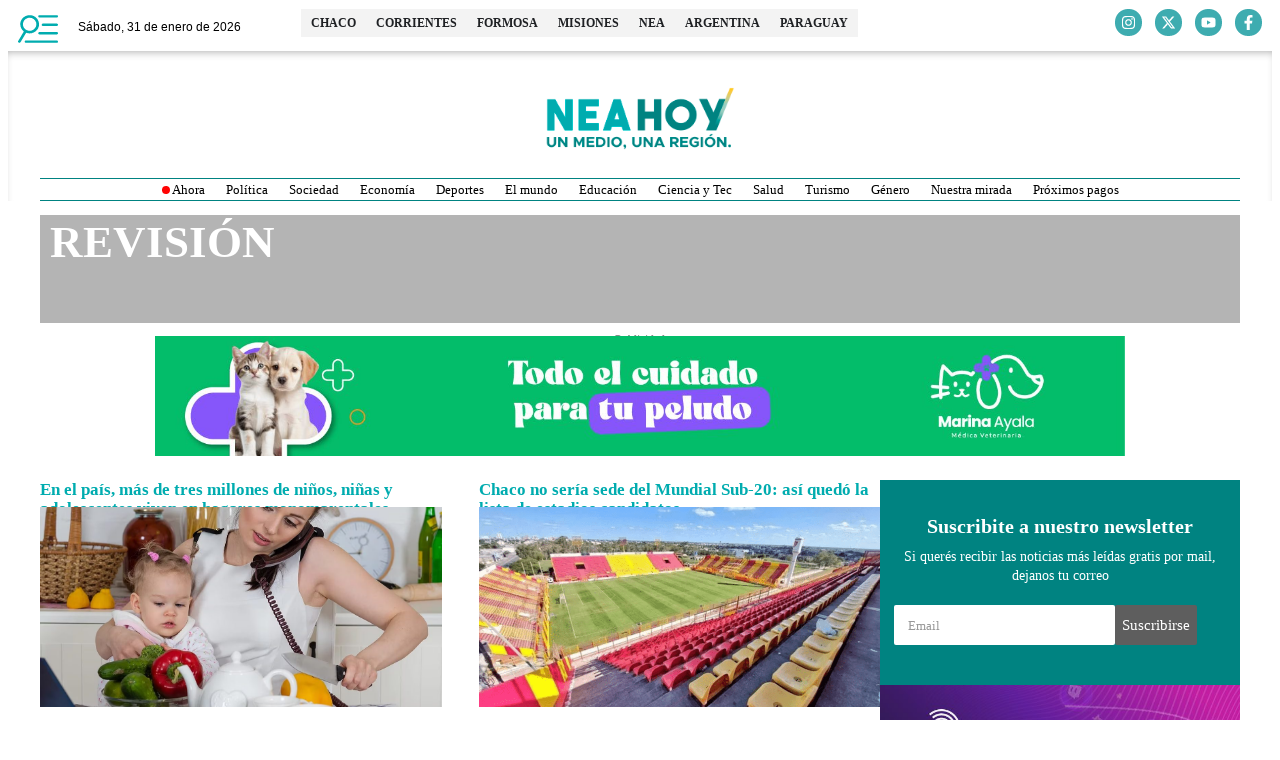

--- FILE ---
content_type: text/html; charset=UTF-8
request_url: https://neahoy.com/tag/revision/
body_size: 31795
content:
<!doctype html>
<html lang="es" prefix="og: http://ogp.me/ns# fb: http://ogp.me/ns/fb#">
<head>
	<meta charset="UTF-8">
	<meta name="viewport" content="width=device-width, initial-scale=1">
	<link rel="profile" href="https://gmpg.org/xfn/11">
	<meta name='robots' content='index, follow, max-image-preview:large, max-snippet:-1, max-video-preview:-1' />
<!-- Head & Footer Code: Site-wide HEAD section start (not singular) -->
<script async src="https://pagead2.googlesyndication.com/pagead/js/adsbygoogle.js?client=ca-pub-1725220090419074"
     crossorigin="anonymous"></script>

<style>.cotizador-home .panel-title a {font-family: 'Raleway' !important;}</style>
<!-- Head & Footer Code: Site-wide HEAD section end (not singular) -->

	<!-- This site is optimized with the Yoast SEO Premium plugin v22.0 (Yoast SEO v26.8) - https://yoast.com/product/yoast-seo-premium-wordpress/ -->
	<title>revisión archivos - NEA HOY</title>
<link data-wpr-hosted-gf-parameters="family=Raleway%3A100%2C100italic%2C200%2C200italic%2C300%2C300italic%2C400%2C400italic%2C500%2C500italic%2C600%2C600italic%2C700%2C700italic%2C800%2C800italic%2C900%2C900italic%7CRoboto%3A100%2C100italic%2C200%2C200italic%2C300%2C300italic%2C400%2C400italic%2C500%2C500italic%2C600%2C600italic%2C700%2C700italic%2C800%2C800italic%2C900%2C900italic%7CMontserrat%3A100%2C100italic%2C200%2C200italic%2C300%2C300italic%2C400%2C400italic%2C500%2C500italic%2C600%2C600italic%2C700%2C700italic%2C800%2C800italic%2C900%2C900italic%7CLato%3A100%2C100italic%2C200%2C200italic%2C300%2C300italic%2C400%2C400italic%2C500%2C500italic%2C600%2C600italic%2C700%2C700italic%2C800%2C800italic%2C900%2C900italic&display=swap" href="https://neahoy.com/wp-content/cache/fonts/1/google-fonts/css/8/e/0/9d2346ea4348d46d906837b289384.css" rel="stylesheet">
	<link rel="canonical" href="https://neahoy.com/tag/revision/" />
	<meta property="og:locale" content="es_ES" />
	<meta property="og:type" content="article" />
	<meta property="og:title" content="revisión archivos" />
	<meta property="og:url" content="https://neahoy.com/tag/revision/" />
	<meta property="og:site_name" content="NEA HOY" />
	<meta property="og:image" content="https://neahoy.com/wp-content/uploads/2020/06/favico.png" />
	<meta property="og:image:width" content="250" />
	<meta property="og:image:height" content="250" />
	<meta property="og:image:type" content="image/png" />
	<meta name="twitter:card" content="summary_large_image" />
	<meta name="twitter:site" content="@neahoycom" />
	<script type="application/ld+json" class="yoast-schema-graph">{"@context":"https://schema.org","@graph":[{"@type":"CollectionPage","@id":"https://neahoy.com/tag/revision/","url":"https://neahoy.com/tag/revision/","name":"revisión archivos - NEA HOY","isPartOf":{"@id":"https://neahoy.com/#website"},"primaryImageOfPage":{"@id":"https://neahoy.com/tag/revision/#primaryimage"},"image":{"@id":"https://neahoy.com/tag/revision/#primaryimage"},"thumbnailUrl":"https://neahoy.com/wp-content/uploads/2023/05/mujeres-tarea-de-cuidado.jpg","breadcrumb":{"@id":"https://neahoy.com/tag/revision/#breadcrumb"},"inLanguage":"es"},{"@type":"ImageObject","inLanguage":"es","@id":"https://neahoy.com/tag/revision/#primaryimage","url":"https://neahoy.com/wp-content/uploads/2023/05/mujeres-tarea-de-cuidado.jpg","contentUrl":"https://neahoy.com/wp-content/uploads/2023/05/mujeres-tarea-de-cuidado.jpg","width":1182,"height":832},{"@type":"BreadcrumbList","@id":"https://neahoy.com/tag/revision/#breadcrumb","itemListElement":[{"@type":"ListItem","position":1,"name":"Portada","item":"https://neahoy.com/"},{"@type":"ListItem","position":2,"name":"revisión"}]},{"@type":"WebSite","@id":"https://neahoy.com/#website","url":"https://neahoy.com/","name":"NEA HOY","description":"Un medio, una región.","publisher":{"@id":"https://neahoy.com/#organization"},"potentialAction":[{"@type":"SearchAction","target":{"@type":"EntryPoint","urlTemplate":"https://neahoy.com/?s={search_term_string}"},"query-input":{"@type":"PropertyValueSpecification","valueRequired":true,"valueName":"search_term_string"}}],"inLanguage":"es"},{"@type":"Organization","@id":"https://neahoy.com/#organization","name":"Nea Hoy","url":"https://neahoy.com/","logo":{"@type":"ImageObject","inLanguage":"es","@id":"https://neahoy.com/#/schema/logo/image/","url":"https://neahoy.com/wp-content/uploads/2020/06/favico.png","contentUrl":"https://neahoy.com/wp-content/uploads/2020/06/favico.png","width":250,"height":250,"caption":"Nea Hoy"},"image":{"@id":"https://neahoy.com/#/schema/logo/image/"},"sameAs":["https://www.facebook.com/neahoycom","https://x.com/neahoycom","https://www.instagram.com/neahoycom/"]}]}</script>
	<!-- / Yoast SEO Premium plugin. -->


<link rel='dns-prefetch' href='//www.googletagmanager.com' />
<link href='https://fonts.gstatic.com' crossorigin rel='preconnect' />
<link rel="alternate" type="application/rss+xml" title="NEA HOY &raquo; Feed" href="https://neahoy.com/feed/" />
<!-- neahoy.com is managing ads with Advanced Ads 2.0.16 – https://wpadvancedads.com/ --><!--noptimize--><script id="neaho-ready">
			window.advanced_ads_ready=function(e,a){a=a||"complete";var d=function(e){return"interactive"===a?"loading"!==e:"complete"===e};d(document.readyState)?e():document.addEventListener("readystatechange",(function(a){d(a.target.readyState)&&e()}),{once:"interactive"===a})},window.advanced_ads_ready_queue=window.advanced_ads_ready_queue||[];		</script>
		<!--/noptimize--><style id='wp-img-auto-sizes-contain-inline-css'>
img:is([sizes=auto i],[sizes^="auto," i]){contain-intrinsic-size:3000px 1500px}
/*# sourceURL=wp-img-auto-sizes-contain-inline-css */
</style>
<link rel='stylesheet' id='wp-block-library-css' href='https://neahoy.com/wp-includes/css/dist/block-library/style.min.css?ver=6.9' media='all' />
<style id='global-styles-inline-css'>
:root{--wp--preset--aspect-ratio--square: 1;--wp--preset--aspect-ratio--4-3: 4/3;--wp--preset--aspect-ratio--3-4: 3/4;--wp--preset--aspect-ratio--3-2: 3/2;--wp--preset--aspect-ratio--2-3: 2/3;--wp--preset--aspect-ratio--16-9: 16/9;--wp--preset--aspect-ratio--9-16: 9/16;--wp--preset--color--black: #000000;--wp--preset--color--cyan-bluish-gray: #abb8c3;--wp--preset--color--white: #ffffff;--wp--preset--color--pale-pink: #f78da7;--wp--preset--color--vivid-red: #cf2e2e;--wp--preset--color--luminous-vivid-orange: #ff6900;--wp--preset--color--luminous-vivid-amber: #fcb900;--wp--preset--color--light-green-cyan: #7bdcb5;--wp--preset--color--vivid-green-cyan: #00d084;--wp--preset--color--pale-cyan-blue: #8ed1fc;--wp--preset--color--vivid-cyan-blue: #0693e3;--wp--preset--color--vivid-purple: #9b51e0;--wp--preset--gradient--vivid-cyan-blue-to-vivid-purple: linear-gradient(135deg,rgb(6,147,227) 0%,rgb(155,81,224) 100%);--wp--preset--gradient--light-green-cyan-to-vivid-green-cyan: linear-gradient(135deg,rgb(122,220,180) 0%,rgb(0,208,130) 100%);--wp--preset--gradient--luminous-vivid-amber-to-luminous-vivid-orange: linear-gradient(135deg,rgb(252,185,0) 0%,rgb(255,105,0) 100%);--wp--preset--gradient--luminous-vivid-orange-to-vivid-red: linear-gradient(135deg,rgb(255,105,0) 0%,rgb(207,46,46) 100%);--wp--preset--gradient--very-light-gray-to-cyan-bluish-gray: linear-gradient(135deg,rgb(238,238,238) 0%,rgb(169,184,195) 100%);--wp--preset--gradient--cool-to-warm-spectrum: linear-gradient(135deg,rgb(74,234,220) 0%,rgb(151,120,209) 20%,rgb(207,42,186) 40%,rgb(238,44,130) 60%,rgb(251,105,98) 80%,rgb(254,248,76) 100%);--wp--preset--gradient--blush-light-purple: linear-gradient(135deg,rgb(255,206,236) 0%,rgb(152,150,240) 100%);--wp--preset--gradient--blush-bordeaux: linear-gradient(135deg,rgb(254,205,165) 0%,rgb(254,45,45) 50%,rgb(107,0,62) 100%);--wp--preset--gradient--luminous-dusk: linear-gradient(135deg,rgb(255,203,112) 0%,rgb(199,81,192) 50%,rgb(65,88,208) 100%);--wp--preset--gradient--pale-ocean: linear-gradient(135deg,rgb(255,245,203) 0%,rgb(182,227,212) 50%,rgb(51,167,181) 100%);--wp--preset--gradient--electric-grass: linear-gradient(135deg,rgb(202,248,128) 0%,rgb(113,206,126) 100%);--wp--preset--gradient--midnight: linear-gradient(135deg,rgb(2,3,129) 0%,rgb(40,116,252) 100%);--wp--preset--font-size--small: 13px;--wp--preset--font-size--medium: 20px;--wp--preset--font-size--large: 36px;--wp--preset--font-size--x-large: 42px;--wp--preset--spacing--20: 0.44rem;--wp--preset--spacing--30: 0.67rem;--wp--preset--spacing--40: 1rem;--wp--preset--spacing--50: 1.5rem;--wp--preset--spacing--60: 2.25rem;--wp--preset--spacing--70: 3.38rem;--wp--preset--spacing--80: 5.06rem;--wp--preset--shadow--natural: 6px 6px 9px rgba(0, 0, 0, 0.2);--wp--preset--shadow--deep: 12px 12px 50px rgba(0, 0, 0, 0.4);--wp--preset--shadow--sharp: 6px 6px 0px rgba(0, 0, 0, 0.2);--wp--preset--shadow--outlined: 6px 6px 0px -3px rgb(255, 255, 255), 6px 6px rgb(0, 0, 0);--wp--preset--shadow--crisp: 6px 6px 0px rgb(0, 0, 0);}:root { --wp--style--global--content-size: 800px;--wp--style--global--wide-size: 1200px; }:where(body) { margin: 0; }.wp-site-blocks > .alignleft { float: left; margin-right: 2em; }.wp-site-blocks > .alignright { float: right; margin-left: 2em; }.wp-site-blocks > .aligncenter { justify-content: center; margin-left: auto; margin-right: auto; }:where(.wp-site-blocks) > * { margin-block-start: 24px; margin-block-end: 0; }:where(.wp-site-blocks) > :first-child { margin-block-start: 0; }:where(.wp-site-blocks) > :last-child { margin-block-end: 0; }:root { --wp--style--block-gap: 24px; }:root :where(.is-layout-flow) > :first-child{margin-block-start: 0;}:root :where(.is-layout-flow) > :last-child{margin-block-end: 0;}:root :where(.is-layout-flow) > *{margin-block-start: 24px;margin-block-end: 0;}:root :where(.is-layout-constrained) > :first-child{margin-block-start: 0;}:root :where(.is-layout-constrained) > :last-child{margin-block-end: 0;}:root :where(.is-layout-constrained) > *{margin-block-start: 24px;margin-block-end: 0;}:root :where(.is-layout-flex){gap: 24px;}:root :where(.is-layout-grid){gap: 24px;}.is-layout-flow > .alignleft{float: left;margin-inline-start: 0;margin-inline-end: 2em;}.is-layout-flow > .alignright{float: right;margin-inline-start: 2em;margin-inline-end: 0;}.is-layout-flow > .aligncenter{margin-left: auto !important;margin-right: auto !important;}.is-layout-constrained > .alignleft{float: left;margin-inline-start: 0;margin-inline-end: 2em;}.is-layout-constrained > .alignright{float: right;margin-inline-start: 2em;margin-inline-end: 0;}.is-layout-constrained > .aligncenter{margin-left: auto !important;margin-right: auto !important;}.is-layout-constrained > :where(:not(.alignleft):not(.alignright):not(.alignfull)){max-width: var(--wp--style--global--content-size);margin-left: auto !important;margin-right: auto !important;}.is-layout-constrained > .alignwide{max-width: var(--wp--style--global--wide-size);}body .is-layout-flex{display: flex;}.is-layout-flex{flex-wrap: wrap;align-items: center;}.is-layout-flex > :is(*, div){margin: 0;}body .is-layout-grid{display: grid;}.is-layout-grid > :is(*, div){margin: 0;}body{padding-top: 0px;padding-right: 0px;padding-bottom: 0px;padding-left: 0px;}a:where(:not(.wp-element-button)){text-decoration: underline;}:root :where(.wp-element-button, .wp-block-button__link){background-color: #32373c;border-width: 0;color: #fff;font-family: inherit;font-size: inherit;font-style: inherit;font-weight: inherit;letter-spacing: inherit;line-height: inherit;padding-top: calc(0.667em + 2px);padding-right: calc(1.333em + 2px);padding-bottom: calc(0.667em + 2px);padding-left: calc(1.333em + 2px);text-decoration: none;text-transform: inherit;}.has-black-color{color: var(--wp--preset--color--black) !important;}.has-cyan-bluish-gray-color{color: var(--wp--preset--color--cyan-bluish-gray) !important;}.has-white-color{color: var(--wp--preset--color--white) !important;}.has-pale-pink-color{color: var(--wp--preset--color--pale-pink) !important;}.has-vivid-red-color{color: var(--wp--preset--color--vivid-red) !important;}.has-luminous-vivid-orange-color{color: var(--wp--preset--color--luminous-vivid-orange) !important;}.has-luminous-vivid-amber-color{color: var(--wp--preset--color--luminous-vivid-amber) !important;}.has-light-green-cyan-color{color: var(--wp--preset--color--light-green-cyan) !important;}.has-vivid-green-cyan-color{color: var(--wp--preset--color--vivid-green-cyan) !important;}.has-pale-cyan-blue-color{color: var(--wp--preset--color--pale-cyan-blue) !important;}.has-vivid-cyan-blue-color{color: var(--wp--preset--color--vivid-cyan-blue) !important;}.has-vivid-purple-color{color: var(--wp--preset--color--vivid-purple) !important;}.has-black-background-color{background-color: var(--wp--preset--color--black) !important;}.has-cyan-bluish-gray-background-color{background-color: var(--wp--preset--color--cyan-bluish-gray) !important;}.has-white-background-color{background-color: var(--wp--preset--color--white) !important;}.has-pale-pink-background-color{background-color: var(--wp--preset--color--pale-pink) !important;}.has-vivid-red-background-color{background-color: var(--wp--preset--color--vivid-red) !important;}.has-luminous-vivid-orange-background-color{background-color: var(--wp--preset--color--luminous-vivid-orange) !important;}.has-luminous-vivid-amber-background-color{background-color: var(--wp--preset--color--luminous-vivid-amber) !important;}.has-light-green-cyan-background-color{background-color: var(--wp--preset--color--light-green-cyan) !important;}.has-vivid-green-cyan-background-color{background-color: var(--wp--preset--color--vivid-green-cyan) !important;}.has-pale-cyan-blue-background-color{background-color: var(--wp--preset--color--pale-cyan-blue) !important;}.has-vivid-cyan-blue-background-color{background-color: var(--wp--preset--color--vivid-cyan-blue) !important;}.has-vivid-purple-background-color{background-color: var(--wp--preset--color--vivid-purple) !important;}.has-black-border-color{border-color: var(--wp--preset--color--black) !important;}.has-cyan-bluish-gray-border-color{border-color: var(--wp--preset--color--cyan-bluish-gray) !important;}.has-white-border-color{border-color: var(--wp--preset--color--white) !important;}.has-pale-pink-border-color{border-color: var(--wp--preset--color--pale-pink) !important;}.has-vivid-red-border-color{border-color: var(--wp--preset--color--vivid-red) !important;}.has-luminous-vivid-orange-border-color{border-color: var(--wp--preset--color--luminous-vivid-orange) !important;}.has-luminous-vivid-amber-border-color{border-color: var(--wp--preset--color--luminous-vivid-amber) !important;}.has-light-green-cyan-border-color{border-color: var(--wp--preset--color--light-green-cyan) !important;}.has-vivid-green-cyan-border-color{border-color: var(--wp--preset--color--vivid-green-cyan) !important;}.has-pale-cyan-blue-border-color{border-color: var(--wp--preset--color--pale-cyan-blue) !important;}.has-vivid-cyan-blue-border-color{border-color: var(--wp--preset--color--vivid-cyan-blue) !important;}.has-vivid-purple-border-color{border-color: var(--wp--preset--color--vivid-purple) !important;}.has-vivid-cyan-blue-to-vivid-purple-gradient-background{background: var(--wp--preset--gradient--vivid-cyan-blue-to-vivid-purple) !important;}.has-light-green-cyan-to-vivid-green-cyan-gradient-background{background: var(--wp--preset--gradient--light-green-cyan-to-vivid-green-cyan) !important;}.has-luminous-vivid-amber-to-luminous-vivid-orange-gradient-background{background: var(--wp--preset--gradient--luminous-vivid-amber-to-luminous-vivid-orange) !important;}.has-luminous-vivid-orange-to-vivid-red-gradient-background{background: var(--wp--preset--gradient--luminous-vivid-orange-to-vivid-red) !important;}.has-very-light-gray-to-cyan-bluish-gray-gradient-background{background: var(--wp--preset--gradient--very-light-gray-to-cyan-bluish-gray) !important;}.has-cool-to-warm-spectrum-gradient-background{background: var(--wp--preset--gradient--cool-to-warm-spectrum) !important;}.has-blush-light-purple-gradient-background{background: var(--wp--preset--gradient--blush-light-purple) !important;}.has-blush-bordeaux-gradient-background{background: var(--wp--preset--gradient--blush-bordeaux) !important;}.has-luminous-dusk-gradient-background{background: var(--wp--preset--gradient--luminous-dusk) !important;}.has-pale-ocean-gradient-background{background: var(--wp--preset--gradient--pale-ocean) !important;}.has-electric-grass-gradient-background{background: var(--wp--preset--gradient--electric-grass) !important;}.has-midnight-gradient-background{background: var(--wp--preset--gradient--midnight) !important;}.has-small-font-size{font-size: var(--wp--preset--font-size--small) !important;}.has-medium-font-size{font-size: var(--wp--preset--font-size--medium) !important;}.has-large-font-size{font-size: var(--wp--preset--font-size--large) !important;}.has-x-large-font-size{font-size: var(--wp--preset--font-size--x-large) !important;}
:root :where(.wp-block-pullquote){font-size: 1.5em;line-height: 1.6;}
/*# sourceURL=global-styles-inline-css */
</style>
<link data-minify="1" rel='stylesheet' id='hello-elementor-css' href='https://neahoy.com/wp-content/cache/min/1/wp-content/themes/hello-elementor/assets/css/reset.css?ver=1769590195' media='all' />
<link data-minify="1" rel='stylesheet' id='hello-elementor-theme-style-css' href='https://neahoy.com/wp-content/cache/min/1/wp-content/themes/hello-elementor/assets/css/theme.css?ver=1769590195' media='all' />
<link data-minify="1" rel='stylesheet' id='hello-elementor-header-footer-css' href='https://neahoy.com/wp-content/cache/min/1/wp-content/themes/hello-elementor/assets/css/header-footer.css?ver=1769590195' media='all' />
<link rel='stylesheet' id='chld_thm_cfg_child-css' href='https://neahoy.com/wp-content/themes/hello-elementor-child/style.css?ver=6.9' media='all' />
<link rel='stylesheet' id='elementor-frontend-css' href='https://neahoy.com/wp-content/plugins/elementor/assets/css/frontend.min.css?ver=3.34.1' media='all' />
<link rel='stylesheet' id='elementor-post-140226-css' href='https://neahoy.com/wp-content/uploads/elementor/css/post-140226.css?ver=1769590174' media='all' />
<link rel='stylesheet' id='widget-image-css' href='https://neahoy.com/wp-content/plugins/elementor/assets/css/widget-image.min.css?ver=3.34.1' media='all' />
<link rel='stylesheet' id='widget-mega-menu-css' href='https://neahoy.com/wp-content/plugins/elementor-pro/assets/css/widget-mega-menu.min.css?ver=3.34.0' media='all' />
<link rel='stylesheet' id='e-animation-grow-css' href='https://neahoy.com/wp-content/plugins/elementor/assets/lib/animations/styles/e-animation-grow.min.css?ver=3.34.1' media='all' />
<link rel='stylesheet' id='widget-social-icons-css' href='https://neahoy.com/wp-content/plugins/elementor/assets/css/widget-social-icons.min.css?ver=3.34.1' media='all' />
<link rel='stylesheet' id='e-apple-webkit-css' href='https://neahoy.com/wp-content/plugins/elementor/assets/css/conditionals/apple-webkit.min.css?ver=3.34.1' media='all' />
<link rel='stylesheet' id='e-sticky-css' href='https://neahoy.com/wp-content/plugins/elementor-pro/assets/css/modules/sticky.min.css?ver=3.34.0' media='all' />
<link rel='stylesheet' id='e-animation-slideInDown-css' href='https://neahoy.com/wp-content/plugins/elementor/assets/lib/animations/styles/slideInDown.min.css?ver=3.34.1' media='all' />
<link rel='stylesheet' id='widget-divider-css' href='https://neahoy.com/wp-content/plugins/elementor/assets/css/widget-divider.min.css?ver=3.34.1' media='all' />
<link rel='stylesheet' id='widget-search-css' href='https://neahoy.com/wp-content/plugins/elementor-pro/assets/css/widget-search.min.css?ver=3.34.0' media='all' />
<link rel='stylesheet' id='widget-nav-menu-css' href='https://neahoy.com/wp-content/plugins/elementor-pro/assets/css/widget-nav-menu.min.css?ver=3.34.0' media='all' />
<link rel='stylesheet' id='widget-heading-css' href='https://neahoy.com/wp-content/plugins/elementor/assets/css/widget-heading.min.css?ver=3.34.1' media='all' />
<link rel='stylesheet' id='widget-icon-list-css' href='https://neahoy.com/wp-content/plugins/elementor/assets/css/widget-icon-list.min.css?ver=3.34.1' media='all' />
<link rel='stylesheet' id='e-animation-fadeInLeft-css' href='https://neahoy.com/wp-content/plugins/elementor/assets/lib/animations/styles/fadeInLeft.min.css?ver=3.34.1' media='all' />
<link rel='stylesheet' id='widget-off-canvas-css' href='https://neahoy.com/wp-content/plugins/elementor-pro/assets/css/widget-off-canvas.min.css?ver=3.34.0' media='all' />
<link rel='stylesheet' id='widget-loop-common-css' href='https://neahoy.com/wp-content/plugins/elementor-pro/assets/css/widget-loop-common.min.css?ver=3.34.0' media='all' />
<link rel='stylesheet' id='widget-loop-grid-css' href='https://neahoy.com/wp-content/plugins/elementor-pro/assets/css/widget-loop-grid.min.css?ver=3.34.0' media='all' />
<link rel='stylesheet' id='elementor-post-140258-css' href='https://neahoy.com/wp-content/uploads/elementor/css/post-140258.css?ver=1769590175' media='all' />
<link rel='stylesheet' id='elementor-post-140255-css' href='https://neahoy.com/wp-content/uploads/elementor/css/post-140255.css?ver=1769590175' media='all' />
<link rel='stylesheet' id='elementor-post-140241-css' href='https://neahoy.com/wp-content/uploads/elementor/css/post-140241.css?ver=1769590176' media='all' />



<script id="gtmkit-js-before" data-cfasync="false" data-nowprocket="" data-cookieconsent="ignore">
		window.gtmkit_settings = {"datalayer_name":"dataLayer","console_log":false};
		window.gtmkit_data = {};
		window.dataLayer = window.dataLayer || [];
				
//# sourceURL=gtmkit-js-before
</script>
<script src="https://www.googletagmanager.com/gtag/js?id=G-SG03ZGRMKJ" id="ga4-js" data-rocket-defer defer></script>
<script id="ga4-js-after">
window.dataLayer = window.dataLayer || [];
    function gtag(){dataLayer.push(arguments);}
    gtag('js', new Date());
    gtag('config', 'G-SG03ZGRMKJ');
  
//# sourceURL=ga4-js-after
</script>
<script id="gtmkit-container-js-after" data-cfasync="false" data-nowprocket="" data-cookieconsent="ignore">
/* Google Tag Manager */
(function(w,d,s,l,i){w[l]=w[l]||[];w[l].push({'gtm.start':
new Date().getTime(),event:'gtm.js'});var f=d.getElementsByTagName(s)[0],
j=d.createElement(s),dl=l!='dataLayer'?'&l='+l:'';j.async=true;j.src=
'https://www.googletagmanager.com/gtm.js?id='+i+dl;f.parentNode.insertBefore(j,f);
})(window,document,'script','dataLayer','GTM-M8MV3FF');
/* End Google Tag Manager */

//# sourceURL=gtmkit-container-js-after
</script>
<script id="gtmkit-datalayer-js-before" data-cfasync="false" data-nowprocket="" data-cookieconsent="ignore">
const gtmkit_dataLayer_content = {"pageType":"post"};
dataLayer.push( gtmkit_dataLayer_content );

//# sourceURL=gtmkit-datalayer-js-before
</script>
<script src="https://neahoy.com/wp-includes/js/jquery/jquery.min.js?ver=3.7.1" id="jquery-core-js" data-rocket-defer defer></script>
<script src="https://neahoy.com/wp-includes/js/jquery/jquery-migrate.min.js?ver=3.4.1" id="jquery-migrate-js" data-rocket-defer defer></script>
<script id="advanced-ads-advanced-js-js-extra">
var advads_options = {"blog_id":"1","privacy":{"enabled":false,"state":"not_needed"}};
//# sourceURL=advanced-ads-advanced-js-js-extra
</script>
<script src="https://neahoy.com/wp-content/plugins/advanced-ads/public/assets/js/advanced.min.js?ver=2.0.16" id="advanced-ads-advanced-js-js" data-rocket-defer defer></script>
<link rel="EditURI" type="application/rsd+xml" title="RSD" href="https://neahoy.com/xmlrpc.php?rsd" />
<meta name="generator" content="Site Kit by Google 1.168.0" /><style type="text/css" id="simple-css-output">/*.cotizador-home .currency-name { font-weight: 500; font-family: 'Raleway' !important;}.cotizador-home .text-right {font-family: 'Roboto' !important;}.cotizador-home .panel-title a { color: #FFFFFF; font-family: 'Raleway' !important; font-weight: 600; letter-spacing: 2px !important;}.cotizador-home .panel-title a { color: #FFFFFF; font-family: 'Raleway' !important; font-weight: 600 !important;}h3 {font-weight:600 !important;}.landing .title-line-rigth h3.tdm-title.tdm-title-md, .landing .title-line-center h3.tdm-title.tdm-title-md, .quinielas h2 {font-family: 'Raleway' !important;}h4.block-title span {display:none !important;}#amp-mobile-version-switcher>a {display:none !important;}.td_module_mob_2 .td-post-author-name a {display:none !important;}.td-post-author-name {display:none !important;}h4.td-related-title {display:none !important;}.author-box-wrap {display:none !important;}.td-post-next-prev-content span {display:none !important;}.category-deportes .tdi_105 {display:none !important;}.td-page-content h3, .wpb_text_column h3 { font-family: Raleway !important; }.wpb_text_column h3 { font-family: Raleway !important; }.titulo-denuncia h3 .noticia-hoy { font-family: Raleway !important; font-weight:800 !important;} //Oculta el último dentro de .data__valores .iframe-cotizaciones__container .data__valores > p:last-of-type{ display: none !important;}// Si preferís ocultar solo el del último .iframe-cotizaciones__container .data__valores > p:last-of-type span{ display: none !important;}.nh-dolar{ --bg:#0e1a2c; --fg:#eaf1ff; --muted:#9fb2d9; --accent:#39b6ff; --ok:#18c28a; --warn:#ff7a59; --line:rgba(255,255,255,.08); font: 500 15px/1.3 Inter,system-ui,-apple-system,Segoe UI,Roboto,sans-serif; color:var(--fg); background:linear-gradient(180deg,rgba(57,182,255,.10),transparent 35%),var(--bg); border:1px solid var(--line); border-radius:14px; padding:14px 16px; max-width:420px; box-shadow:0 8px 24px rgba(0,0,0,.25)}.nh-dolar .nh-hd{display:flex; align-items:center; gap:.55rem; margin-bottom:.35rem}.nh-dolar .nh-dot{width:8px; height:8px; border-radius:2px; background:var(--accent); box-shadow:0 0 0 4px rgba(57,182,255,.10)}.nh-dolar strong{font-weight:700; letter-spacing:.2px}.nh-dolar .nh-row{display:flex; justify-content:space-between; align-items:center; padding:10px 0; border-top:1px dashed var(--line)}.nh-dolar .nh-tag{font-weight:700; padding:.25rem .6rem; border-radius:999px; background:rgba(255,255,255,.04); border:1px solid var(--line)}.nh-dolar .nh-buy{color:var(--ok); border-color:rgba(24,194,138,.35)}.nh-dolar .nh-sell{color:var(--warn); border-color:rgba(255,122,89,.35)}.nh-dolar .nh-num{font:800 1.15rem/1 Inter,system-ui,sans-serif}.nh-dolar .nh-ft{margin-top:.5rem; color:var(--muted); font-size:.82rem}@media (prefers-color-scheme: light){ .nh-dolar{--bg:#ffffff; --fg:#0d1b2a; --muted:#5b6b82; --line:rgba(13,27,42,.10); box-shadow:0 8px 24px rgba(15,35,75,.10)} .nh-dolar .nh-dot{box-shadow:0 0 0 4px rgba(57,182,255,.12)}}.nh-dolar .nh-dot{ width:8px; height:8px; border-radius:2px; background:#008381; box-shadow:0 0 0 4px rgba(0,131,129,.12);}*/.downtack-cotizaciones { height: 30px !important;}</style><script type="text/javascript">
		var advadsCfpQueue = [];
		var advadsCfpAd = function( adID ){
			if ( 'undefined' == typeof advadsProCfp ) { advadsCfpQueue.push( adID ) } else { advadsProCfp.addElement( adID ) }
		};
		</script>
		<meta name="generator" content="Elementor 3.34.1; features: e_font_icon_svg, additional_custom_breakpoints; settings: css_print_method-external, google_font-enabled, font_display-swap">
			<style>
				.e-con.e-parent:nth-of-type(n+4):not(.e-lazyloaded):not(.e-no-lazyload),
				.e-con.e-parent:nth-of-type(n+4):not(.e-lazyloaded):not(.e-no-lazyload) * {
					background-image: none !important;
				}
				@media screen and (max-height: 1024px) {
					.e-con.e-parent:nth-of-type(n+3):not(.e-lazyloaded):not(.e-no-lazyload),
					.e-con.e-parent:nth-of-type(n+3):not(.e-lazyloaded):not(.e-no-lazyload) * {
						background-image: none !important;
					}
				}
				@media screen and (max-height: 640px) {
					.e-con.e-parent:nth-of-type(n+2):not(.e-lazyloaded):not(.e-no-lazyload),
					.e-con.e-parent:nth-of-type(n+2):not(.e-lazyloaded):not(.e-no-lazyload) * {
						background-image: none !important;
					}
				}
			</style>
			<link rel="icon" href="https://neahoy.com/wp-content/uploads/2020/06/cropped-favico-32x32.png" sizes="32x32" />
<link rel="icon" href="https://neahoy.com/wp-content/uploads/2020/06/cropped-favico-192x192.png" sizes="192x192" />
<link rel="apple-touch-icon" href="https://neahoy.com/wp-content/uploads/2020/06/cropped-favico-180x180.png" />
<meta name="msapplication-TileImage" content="https://neahoy.com/wp-content/uploads/2020/06/cropped-favico-270x270.png" />
		<style id="wp-custom-css">
			body{background-color:#ffffff;}

.current-date-style-1 {
    font-family: 'Raleway', sans-serif;
    font-size: 12px;
	font-weight:300;
	float:inline-end;
	
}

.current-date-style-2 {
    font-family: 'Roboto', sans-serif;
    font-size: 12px;
    font-weight: 600;
    float: inline-end;
    color: #fff;
}

.main-header-group {
   
    width: 100%;
    z-index: 10;
    transition: opacity 0.3s ease-in-out;
    opacity: 1;
    pointer-events: auto;
	background-color:#ffffff;
}


.mi-sticky {
  position: sticky;
  top: 0;
  z-index: 999;
  opacity: 0;
  visibility: hidden;
  transform: translateY(-100%);
  transition: all 0.4s ease;
}

.mi-sticky.visible {
  opacity: 1;
  visibility: visible;
  transform: translateY(0);
}


.bloque-autor {
        margin-bottom: 0px;
    font-size: 12px;
    
}

.etiqueta-autor {
    font-weight: 300;
    color: #000;
	font-family:roboto;
}

.nombre-autor {
    font-weight: 600;
    color: #000;
	font-family:roboto;
}

.img-noticia img {
  width: 100%;
  height:200px;
  object-fit: cover;
  object-position: center;
}

.img-noticia-grande img {
  width: 100%;
  height: 500px;
  object-fit: cover;
  object-position: center;
}

.img-noticia-chica img {
  width: 100%;
  height: 170px;
  object-fit: cover;
  object-position: center;
}

@media (max-width: 1024px) {
  .elementor-element.elementor-element-5e1f210 {
    display: none !important;
  }
}

.grecaptcha-badge {
    display: none !important;
  }

a {
    color: #008381;}


figcaption {
        font-size: 12px!important;
    }
.downtack-widget {height:30px !important;}

.downtack-cotizaciones {
    height: 30px !important;
}


		</style>
		
    <!-- START - Open Graph and Twitter Card Tags 3.3.9 -->
     <!-- Facebook Open Graph -->
      <meta property="og:locale" content="es_ES"/>
      <meta property="og:site_name" content="NEA HOY"/>
      <meta property="og:title" content="revisión archivos - NEA HOY"/>
      <meta property="og:url" content="https://neahoy.com/tag/revision/"/>
      <meta property="og:type" content="article"/>
      <meta property="og:description" content="Un medio, una región."/>
      <meta property="og:image" content="https://neahoy.com/wp-content/uploads/2020/06/favico.png"/>
      <meta property="og:image:url" content="https://neahoy.com/wp-content/uploads/2020/06/favico.png"/>
      <meta property="og:image:secure_url" content="https://neahoy.com/wp-content/uploads/2020/06/favico.png"/>
    <meta property="og:image:width" content="250"/>
                            <meta property="og:image:height" content="250"/>
                          <meta property="article:publisher" content="https://www.facebook.com/neahoycom"/>
     <!-- Google+ / Schema.org -->
     <!-- Twitter Cards -->
      <meta name="twitter:title" content="revisión archivos - NEA HOY"/>
      <meta name="twitter:url" content="https://neahoy.com/tag/revision/"/>
      <meta name="twitter:description" content="Un medio, una región."/>
      <meta name="twitter:image" content="https://neahoy.com/wp-content/uploads/2020/06/favico.png"/>
      <meta name="twitter:card" content="summary_large_image"/>
      <meta name="twitter:site" content="@NeaHoyCom"/>
     <!-- SEO -->
     <!-- Misc. tags -->
     <!-- is_tag | yoast_seo -->
    <!-- END - Open Graph and Twitter Card Tags 3.3.9 -->
        
    <noscript><style id="rocket-lazyload-nojs-css">.rll-youtube-player, [data-lazy-src]{display:none !important;}</style></noscript><meta name="generator" content="WP Rocket 3.19.4" data-wpr-features="wpr_defer_js wpr_minify_js wpr_lazyload_images wpr_lazyload_iframes wpr_image_dimensions wpr_minify_css wpr_preload_links wpr_host_fonts_locally wpr_desktop" /></head>
<body class="archive tag tag-revision tag-16276 wp-embed-responsive wp-theme-hello-elementor wp-child-theme-hello-elementor-child hello-elementor-default elementor-page-140241 elementor-default elementor-template-full-width elementor-kit-140226 aa-prefix-neaho-">


<a class="skip-link screen-reader-text" href="#content">Ir al contenido</a>

		<header data-rocket-location-hash="0daee4dc38272fb39b158a7bcd269455" data-elementor-type="header" data-elementor-id="140258" class="elementor elementor-140258 elementor-location-header" data-elementor-post-type="elementor_library">
			<div data-rocket-location-hash="d3a43982bbecea47e96983045455a7ab" class="elementor-element elementor-element-4dab0861 e-con-full mi-sticky animated-fast elementor-hidden-mobile e-flex elementor-invisible e-con e-parent" data-id="4dab0861" data-element_type="container" data-settings="{&quot;background_background&quot;:&quot;classic&quot;,&quot;sticky&quot;:&quot;top&quot;,&quot;animation&quot;:&quot;slideInDown&quot;,&quot;sticky_on&quot;:[&quot;desktop&quot;,&quot;tablet&quot;,&quot;mobile&quot;],&quot;sticky_offset&quot;:0,&quot;sticky_effects_offset&quot;:0,&quot;sticky_anchor_link_offset&quot;:0}">
				<div data-rocket-location-hash="3c6c6afd88c311278b44e757c1bb824c" class="elementor-element elementor-element-428af108 elementor-view-default elementor-widget elementor-widget-icon" data-id="428af108" data-element_type="widget" data-widget_type="icon.default">
							<div class="elementor-icon-wrapper">
			<a class="elementor-icon" href="#elementor-action%3Aaction%3Doff_canvas%3Aopen%26settings%3DeyJpZCI6IjE5YTNiYjYxIiwiZGlzcGxheU1vZGUiOiJvcGVuIn0%3D">
			<svg xmlns="http://www.w3.org/2000/svg" viewBox="0 0 28 20" id="hamburger-icon" class="hamburger-icon" data-name="hamburger-icon" fill=""><g transform="scale(-1,1) translate(-28,0)"><path d="M27.8061 18.2936L23.9009 11.7199C26.6545 9.62581 27.2345 5.75713 25.1799 2.96266C23.0598 0.111715 18.9446 -0.552677 15.9985 1.50445C14.5751 2.49996 13.6279 3.97419 13.3517 5.66252C13.0628 7.34757 13.4737 9.04405 14.498 10.4274C16.2587 12.8169 19.499 13.7133 22.2858 12.6261L26.1944 19.1875C26.3514 19.4517 26.5513 19.6089 26.7784 19.668C26.9927 19.7238 27.2342 19.6816 27.4707 19.5593C28.2062 19.1465 28.0218 18.6387 27.8221 18.2846L27.8061 18.2936ZM24.3917 7.88058C24.0673 9.0572 23.2806 10.0477 22.1932 10.6578C21.1218 11.259 19.8172 11.4316 18.6191 11.1196C16.1094 10.466 14.6138 7.94849 15.2862 5.50947C15.9587 3.07045 18.5492 1.61694 21.0589 2.27047C23.5686 2.92401 25.0642 5.44156 24.3917 7.88058Z" fill=""></path><path d="M0 1.129C0 0.675362 0.371315 0.307617 0.829355 0.307617H12.9866C13.4446 0.307617 13.8159 0.675362 13.8159 1.129C13.8159 1.58264 13.4446 1.95038 12.9866 1.95038H0.829355C0.371315 1.95038 0 1.58264 0 1.129ZM0 7.04295C0 6.58931 0.371315 6.22157 0.829355 6.22157H10.5951C11.0531 6.22157 11.4245 6.58931 11.4245 7.04295C11.4245 7.49659 11.0531 7.86433 10.5951 7.86433H0.829355C0.371315 7.86433 0 7.49659 0 7.04295ZM0 12.9569C0 12.5033 0.371315 12.1355 0.829355 12.1355H12.9866C13.4446 12.1355 13.8159 12.5033 13.8159 12.9569C13.8159 13.4105 13.4446 13.7783 12.9866 13.7783H0.829355C0.371315 13.7783 0 13.4105 0 12.9569ZM0 18.8709C0 18.4172 0.371315 18.0495 0.829355 18.0495H22.4792C22.9372 18.0495 23.3086 18.4172 23.3086 18.8709C23.3086 19.3245 22.9372 19.6922 22.4792 19.6922H0.829355C0.371315 19.6922 0 19.3245 0 18.8709Z" fill=""></path></g></svg>			</a>
		</div>
						</div>
				<div data-rocket-location-hash="cd63523d95b12b506d3c07afe49fa8d3" class="elementor-element elementor-element-5bbed2a6 elementor-widget__width-initial elementor-widget elementor-widget-image" data-id="5bbed2a6" data-element_type="widget" data-widget_type="image.default">
																<a href="https://neahoy.com">
							<img width="206" height="47" src="data:image/svg+xml,%3Csvg%20xmlns='http://www.w3.org/2000/svg'%20viewBox='0%200%20206%2047'%3E%3C/svg%3E" class="attachment-large size-large wp-image-140256" alt="" data-lazy-srcset="https://neahoy.com/wp-content/uploads/2025/09/logo-NEA-HOY_horizontal-blanco-para-encabezado-menu-en-scrolls-1.png 206w, https://neahoy.com/wp-content/uploads/2025/09/logo-NEA-HOY_horizontal-blanco-para-encabezado-menu-en-scrolls-1-150x34.png 150w" data-lazy-sizes="(max-width: 206px) 100vw, 206px" data-lazy-src="https://neahoy.com/wp-content/uploads/2025/09/logo-NEA-HOY_horizontal-blanco-para-encabezado-menu-en-scrolls-1.png" /><noscript><img width="206" height="47" src="https://neahoy.com/wp-content/uploads/2025/09/logo-NEA-HOY_horizontal-blanco-para-encabezado-menu-en-scrolls-1.png" class="attachment-large size-large wp-image-140256" alt="" srcset="https://neahoy.com/wp-content/uploads/2025/09/logo-NEA-HOY_horizontal-blanco-para-encabezado-menu-en-scrolls-1.png 206w, https://neahoy.com/wp-content/uploads/2025/09/logo-NEA-HOY_horizontal-blanco-para-encabezado-menu-en-scrolls-1-150x34.png 150w" sizes="(max-width: 206px) 100vw, 206px" /></noscript>								</a>
															</div>
				<div data-rocket-location-hash="8def8f05eacea36c1e481e9d4081fcec" class="elementor-element elementor-element-36c3c3bf elementor-widget__width-initial elementor-widget elementor-widget-html" data-id="36c3c3bf" data-element_type="widget" data-widget_type="html.default">
					<div class="current-date-style-2"></div>


<script>
document.addEventListener("DOMContentLoaded", function () {
    // Configuración para mostrar el día de la semana
    const options = { weekday: 'long', year: 'numeric', month: 'long', day: 'numeric' };

    // Obtener la fecha formateada
    const formattedDate = new Date().toLocaleDateString('es-ES', options);

    // Insertar la fecha en el primer estilo
    const style1Element = document.querySelector('.current-date-style-1');
    style1Element.innerText = formattedDate.charAt(0).toUpperCase() + formattedDate.slice(1);

    // Insertar la fecha en el segundo estilo
    const style2Element = document.querySelector('.current-date-style-2');
    style2Element.innerText = formattedDate.charAt(0).toUpperCase() + formattedDate.slice(1);
});

</script>				</div>
				<div data-rocket-location-hash="0d2f86912117e9c6c1727d7475068f2b" class="elementor-element elementor-element-7a9b05fe e-n-menu-none e-full_width e-n-menu-layout-horizontal elementor-widget elementor-widget-n-menu" data-id="7a9b05fe" data-element_type="widget" data-settings="{&quot;menu_items&quot;:[{&quot;item_title&quot;:&quot;Chaco&quot;,&quot;_id&quot;:&quot;0950e45&quot;,&quot;item_link&quot;:{&quot;url&quot;:&quot;https:\/\/neahoy.com\/categoria\/chaco\/&quot;,&quot;is_external&quot;:&quot;&quot;,&quot;nofollow&quot;:&quot;&quot;,&quot;custom_attributes&quot;:&quot;&quot;},&quot;item_dropdown_content&quot;:&quot;no&quot;,&quot;item_icon&quot;:{&quot;value&quot;:&quot;&quot;,&quot;library&quot;:&quot;&quot;},&quot;item_icon_active&quot;:null,&quot;element_id&quot;:&quot;&quot;},{&quot;item_title&quot;:&quot;Corrientes&quot;,&quot;_id&quot;:&quot;ddb415b&quot;,&quot;item_link&quot;:{&quot;url&quot;:&quot;https:\/\/neahoy.com\/categoria\/corrientes\/&quot;,&quot;is_external&quot;:&quot;&quot;,&quot;nofollow&quot;:&quot;&quot;,&quot;custom_attributes&quot;:&quot;&quot;},&quot;item_dropdown_content&quot;:&quot;no&quot;,&quot;item_icon&quot;:{&quot;value&quot;:&quot;&quot;,&quot;library&quot;:&quot;&quot;},&quot;item_icon_active&quot;:null,&quot;element_id&quot;:&quot;&quot;},{&quot;item_title&quot;:&quot;Formosa&quot;,&quot;_id&quot;:&quot;6634e16&quot;,&quot;item_link&quot;:{&quot;url&quot;:&quot;https:\/\/neahoy.com\/categoria\/formosa\/&quot;,&quot;is_external&quot;:&quot;&quot;,&quot;nofollow&quot;:&quot;&quot;,&quot;custom_attributes&quot;:&quot;&quot;},&quot;item_dropdown_content&quot;:&quot;no&quot;,&quot;item_icon&quot;:{&quot;value&quot;:&quot;&quot;,&quot;library&quot;:&quot;&quot;},&quot;item_icon_active&quot;:null,&quot;element_id&quot;:&quot;&quot;},{&quot;_id&quot;:&quot;25dc6d4&quot;,&quot;item_title&quot;:&quot;Misiones&quot;,&quot;item_link&quot;:{&quot;url&quot;:&quot;https:\/\/neahoy.com\/categoria\/misiones\/&quot;,&quot;is_external&quot;:&quot;&quot;,&quot;nofollow&quot;:&quot;&quot;,&quot;custom_attributes&quot;:&quot;&quot;},&quot;item_dropdown_content&quot;:&quot;no&quot;,&quot;item_icon&quot;:{&quot;value&quot;:&quot;&quot;,&quot;library&quot;:&quot;&quot;},&quot;item_icon_active&quot;:null,&quot;element_id&quot;:&quot;&quot;},{&quot;_id&quot;:&quot;acc67c0&quot;,&quot;item_title&quot;:&quot;NEA&quot;,&quot;item_link&quot;:{&quot;url&quot;:&quot;https:\/\/neahoy.com\/categoria\/nea\/&quot;,&quot;is_external&quot;:&quot;&quot;,&quot;nofollow&quot;:&quot;&quot;,&quot;custom_attributes&quot;:&quot;&quot;},&quot;item_dropdown_content&quot;:&quot;no&quot;,&quot;item_icon&quot;:{&quot;value&quot;:&quot;&quot;,&quot;library&quot;:&quot;&quot;},&quot;item_icon_active&quot;:null,&quot;element_id&quot;:&quot;&quot;},{&quot;_id&quot;:&quot;9e90d15&quot;,&quot;item_title&quot;:&quot;Argentina&quot;,&quot;item_link&quot;:{&quot;url&quot;:&quot;https:\/\/neahoy.com\/categoria\/argentina\/&quot;,&quot;is_external&quot;:&quot;&quot;,&quot;nofollow&quot;:&quot;&quot;,&quot;custom_attributes&quot;:&quot;&quot;},&quot;item_dropdown_content&quot;:&quot;no&quot;,&quot;item_icon&quot;:{&quot;value&quot;:&quot;&quot;,&quot;library&quot;:&quot;&quot;},&quot;item_icon_active&quot;:null,&quot;element_id&quot;:&quot;&quot;},{&quot;_id&quot;:&quot;6ce7d66&quot;,&quot;item_title&quot;:&quot;Paraguay&quot;,&quot;item_link&quot;:{&quot;url&quot;:&quot;https:\/\/neahoy.com\/categoria\/paraguay\/&quot;,&quot;is_external&quot;:&quot;&quot;,&quot;nofollow&quot;:&quot;&quot;,&quot;custom_attributes&quot;:&quot;&quot;},&quot;item_dropdown_content&quot;:&quot;no&quot;,&quot;item_icon&quot;:{&quot;value&quot;:&quot;&quot;,&quot;library&quot;:&quot;&quot;},&quot;item_icon_active&quot;:null,&quot;element_id&quot;:&quot;&quot;}],&quot;item_position_horizontal&quot;:&quot;start&quot;,&quot;menu_item_title_distance_from_content&quot;:{&quot;unit&quot;:&quot;px&quot;,&quot;size&quot;:&quot;&quot;,&quot;sizes&quot;:[]},&quot;horizontal_scroll_mobile&quot;:&quot;enable&quot;,&quot;breakpoint_selector&quot;:&quot;none&quot;,&quot;content_width&quot;:&quot;full_width&quot;,&quot;item_layout&quot;:&quot;horizontal&quot;,&quot;open_on&quot;:&quot;hover&quot;,&quot;horizontal_scroll&quot;:&quot;disable&quot;,&quot;menu_item_title_distance_from_content_tablet&quot;:{&quot;unit&quot;:&quot;px&quot;,&quot;size&quot;:&quot;&quot;,&quot;sizes&quot;:[]},&quot;menu_item_title_distance_from_content_mobile&quot;:{&quot;unit&quot;:&quot;px&quot;,&quot;size&quot;:&quot;&quot;,&quot;sizes&quot;:[]}}" data-widget_type="mega-menu.default">
							<nav class="e-n-menu" data-widget-number="205" aria-label="Menu">
					<button class="e-n-menu-toggle" id="menu-toggle-205" aria-haspopup="true" aria-expanded="false" aria-controls="menubar-205" aria-label="Menu Toggle">
			<span class="e-n-menu-toggle-icon e-open">
				<svg class="e-font-icon-svg e-eicon-menu-bar" viewBox="0 0 1000 1000" xmlns="http://www.w3.org/2000/svg"><path d="M104 333H896C929 333 958 304 958 271S929 208 896 208H104C71 208 42 237 42 271S71 333 104 333ZM104 583H896C929 583 958 554 958 521S929 458 896 458H104C71 458 42 487 42 521S71 583 104 583ZM104 833H896C929 833 958 804 958 771S929 708 896 708H104C71 708 42 737 42 771S71 833 104 833Z"></path></svg>			</span>
			<span class="e-n-menu-toggle-icon e-close">
				<svg class="e-font-icon-svg e-eicon-close" viewBox="0 0 1000 1000" xmlns="http://www.w3.org/2000/svg"><path d="M742 167L500 408 258 167C246 154 233 150 217 150 196 150 179 158 167 167 154 179 150 196 150 212 150 229 154 242 171 254L408 500 167 742C138 771 138 800 167 829 196 858 225 858 254 829L496 587 738 829C750 842 767 846 783 846 800 846 817 842 829 829 842 817 846 804 846 783 846 767 842 750 829 737L588 500 833 258C863 229 863 200 833 171 804 137 775 137 742 167Z"></path></svg>			</span>
		</button>
					<div class="e-n-menu-wrapper" id="menubar-205" aria-labelledby="menu-toggle-205">
				<ul class="e-n-menu-heading">
								<li class="e-n-menu-item">
				<div id="e-n-menu-title-2051" class="e-n-menu-title">
					<a class="e-n-menu-title-container e-focus e-link" href="https://neahoy.com/categoria/chaco/">												<span class="e-n-menu-title-text">
							Chaco						</span>
					</a>									</div>
							</li>
					<li class="e-n-menu-item">
				<div id="e-n-menu-title-2052" class="e-n-menu-title">
					<a class="e-n-menu-title-container e-focus e-link" href="https://neahoy.com/categoria/corrientes/">												<span class="e-n-menu-title-text">
							Corrientes						</span>
					</a>									</div>
							</li>
					<li class="e-n-menu-item">
				<div id="e-n-menu-title-2053" class="e-n-menu-title">
					<a class="e-n-menu-title-container e-focus e-link" href="https://neahoy.com/categoria/formosa/">												<span class="e-n-menu-title-text">
							Formosa						</span>
					</a>									</div>
							</li>
					<li class="e-n-menu-item">
				<div id="e-n-menu-title-2054" class="e-n-menu-title">
					<a class="e-n-menu-title-container e-focus e-link" href="https://neahoy.com/categoria/misiones/">												<span class="e-n-menu-title-text">
							Misiones						</span>
					</a>									</div>
							</li>
					<li class="e-n-menu-item">
				<div id="e-n-menu-title-2055" class="e-n-menu-title">
					<a class="e-n-menu-title-container e-focus e-link" href="https://neahoy.com/categoria/nea/">												<span class="e-n-menu-title-text">
							NEA						</span>
					</a>									</div>
							</li>
					<li class="e-n-menu-item">
				<div id="e-n-menu-title-2056" class="e-n-menu-title">
					<a class="e-n-menu-title-container e-focus e-link" href="https://neahoy.com/categoria/argentina/">												<span class="e-n-menu-title-text">
							Argentina						</span>
					</a>									</div>
							</li>
					<li class="e-n-menu-item">
				<div id="e-n-menu-title-2057" class="e-n-menu-title">
					<a class="e-n-menu-title-container e-focus e-link" href="https://neahoy.com/categoria/paraguay/">												<span class="e-n-menu-title-text">
							Paraguay						</span>
					</a>									</div>
							</li>
						</ul>
			</div>
		</nav>
						</div>
				<div data-rocket-location-hash="944668bd90401ae3327e47765681032d" class="elementor-element elementor-element-11d5444e e-grid-align-right elementor-widget__width-initial elementor-grid-mobile-4 elementor-hidden-mobile elementor-shape-rounded elementor-grid-0 elementor-widget elementor-widget-social-icons" data-id="11d5444e" data-element_type="widget" data-widget_type="social-icons.default">
							<div class="elementor-social-icons-wrapper elementor-grid" role="list">
							<span class="elementor-grid-item" role="listitem">
					<a class="elementor-icon elementor-social-icon elementor-social-icon-instagram elementor-animation-grow elementor-repeater-item-24645ae" href="https://www.instagram.com/neahoycom/" target="_blank">
						<span class="elementor-screen-only">Instagram</span>
						<svg aria-hidden="true" class="e-font-icon-svg e-fab-instagram" viewBox="0 0 448 512" xmlns="http://www.w3.org/2000/svg"><path d="M224.1 141c-63.6 0-114.9 51.3-114.9 114.9s51.3 114.9 114.9 114.9S339 319.5 339 255.9 287.7 141 224.1 141zm0 189.6c-41.1 0-74.7-33.5-74.7-74.7s33.5-74.7 74.7-74.7 74.7 33.5 74.7 74.7-33.6 74.7-74.7 74.7zm146.4-194.3c0 14.9-12 26.8-26.8 26.8-14.9 0-26.8-12-26.8-26.8s12-26.8 26.8-26.8 26.8 12 26.8 26.8zm76.1 27.2c-1.7-35.9-9.9-67.7-36.2-93.9-26.2-26.2-58-34.4-93.9-36.2-37-2.1-147.9-2.1-184.9 0-35.8 1.7-67.6 9.9-93.9 36.1s-34.4 58-36.2 93.9c-2.1 37-2.1 147.9 0 184.9 1.7 35.9 9.9 67.7 36.2 93.9s58 34.4 93.9 36.2c37 2.1 147.9 2.1 184.9 0 35.9-1.7 67.7-9.9 93.9-36.2 26.2-26.2 34.4-58 36.2-93.9 2.1-37 2.1-147.8 0-184.8zM398.8 388c-7.8 19.6-22.9 34.7-42.6 42.6-29.5 11.7-99.5 9-132.1 9s-102.7 2.6-132.1-9c-19.6-7.8-34.7-22.9-42.6-42.6-11.7-29.5-9-99.5-9-132.1s-2.6-102.7 9-132.1c7.8-19.6 22.9-34.7 42.6-42.6 29.5-11.7 99.5-9 132.1-9s102.7-2.6 132.1 9c19.6 7.8 34.7 22.9 42.6 42.6 11.7 29.5 9 99.5 9 132.1s2.7 102.7-9 132.1z"></path></svg>					</a>
				</span>
							<span class="elementor-grid-item" role="listitem">
					<a class="elementor-icon elementor-social-icon elementor-social-icon-x-twitter elementor-animation-grow elementor-repeater-item-572f03e" href="https://x.com/NeaHoyCom" target="_blank">
						<span class="elementor-screen-only">X-twitter</span>
						<svg aria-hidden="true" class="e-font-icon-svg e-fab-x-twitter" viewBox="0 0 512 512" xmlns="http://www.w3.org/2000/svg"><path d="M389.2 48h70.6L305.6 224.2 487 464H345L233.7 318.6 106.5 464H35.8L200.7 275.5 26.8 48H172.4L272.9 180.9 389.2 48zM364.4 421.8h39.1L151.1 88h-42L364.4 421.8z"></path></svg>					</a>
				</span>
							<span class="elementor-grid-item" role="listitem">
					<a class="elementor-icon elementor-social-icon elementor-social-icon-youtube elementor-animation-grow elementor-repeater-item-c094233" href="https://www.youtube.com/channel/UCGhaMIkLE38bxWNIXyQFCcg?" target="_blank">
						<span class="elementor-screen-only">Youtube</span>
						<svg aria-hidden="true" class="e-font-icon-svg e-fab-youtube" viewBox="0 0 576 512" xmlns="http://www.w3.org/2000/svg"><path d="M549.655 124.083c-6.281-23.65-24.787-42.276-48.284-48.597C458.781 64 288 64 288 64S117.22 64 74.629 75.486c-23.497 6.322-42.003 24.947-48.284 48.597-11.412 42.867-11.412 132.305-11.412 132.305s0 89.438 11.412 132.305c6.281 23.65 24.787 41.5 48.284 47.821C117.22 448 288 448 288 448s170.78 0 213.371-11.486c23.497-6.321 42.003-24.171 48.284-47.821 11.412-42.867 11.412-132.305 11.412-132.305s0-89.438-11.412-132.305zm-317.51 213.508V175.185l142.739 81.205-142.739 81.201z"></path></svg>					</a>
				</span>
							<span class="elementor-grid-item" role="listitem">
					<a class="elementor-icon elementor-social-icon elementor-social-icon-facebook-f elementor-animation-grow elementor-repeater-item-083c872" href="https://www.facebook.com/neahoycom" target="_blank">
						<span class="elementor-screen-only">Facebook-f</span>
						<svg aria-hidden="true" class="e-font-icon-svg e-fab-facebook-f" viewBox="0 0 320 512" xmlns="http://www.w3.org/2000/svg"><path d="M279.14 288l14.22-92.66h-88.91v-60.13c0-25.35 12.42-50.06 52.24-50.06h40.42V6.26S260.43 0 225.36 0c-73.22 0-121.08 44.38-121.08 124.72v70.62H22.89V288h81.39v224h100.17V288z"></path></svg>					</a>
				</span>
					</div>
						</div>
				</div>
		<div data-rocket-location-hash="742f693b4f57e910fe2860cbb6ecdf4c" class="elementor-element elementor-element-58261e60 e-con-full main-header-group elementor-hidden-mobile e-flex e-con e-parent" data-id="58261e60" data-element_type="container">
				<div data-rocket-location-hash="033470f3a9ff14da7e714a45b9d16a51" class="elementor-element elementor-element-653774ec elementor-view-default elementor-widget elementor-widget-icon" data-id="653774ec" data-element_type="widget" data-widget_type="icon.default">
							<div class="elementor-icon-wrapper">
			<a class="elementor-icon" href="#elementor-action%3Aaction%3Doff_canvas%3Aopen%26settings%3DeyJpZCI6IjE5YTNiYjYxIiwiZGlzcGxheU1vZGUiOiJvcGVuIn0%3D">
			<svg xmlns="http://www.w3.org/2000/svg" viewBox="0 0 28 20" id="hamburger-icon" class="hamburger-icon" data-name="hamburger-icon" fill=""><g transform="scale(-1,1) translate(-28,0)"><path d="M27.8061 18.2936L23.9009 11.7199C26.6545 9.62581 27.2345 5.75713 25.1799 2.96266C23.0598 0.111715 18.9446 -0.552677 15.9985 1.50445C14.5751 2.49996 13.6279 3.97419 13.3517 5.66252C13.0628 7.34757 13.4737 9.04405 14.498 10.4274C16.2587 12.8169 19.499 13.7133 22.2858 12.6261L26.1944 19.1875C26.3514 19.4517 26.5513 19.6089 26.7784 19.668C26.9927 19.7238 27.2342 19.6816 27.4707 19.5593C28.2062 19.1465 28.0218 18.6387 27.8221 18.2846L27.8061 18.2936ZM24.3917 7.88058C24.0673 9.0572 23.2806 10.0477 22.1932 10.6578C21.1218 11.259 19.8172 11.4316 18.6191 11.1196C16.1094 10.466 14.6138 7.94849 15.2862 5.50947C15.9587 3.07045 18.5492 1.61694 21.0589 2.27047C23.5686 2.92401 25.0642 5.44156 24.3917 7.88058Z" fill=""></path><path d="M0 1.129C0 0.675362 0.371315 0.307617 0.829355 0.307617H12.9866C13.4446 0.307617 13.8159 0.675362 13.8159 1.129C13.8159 1.58264 13.4446 1.95038 12.9866 1.95038H0.829355C0.371315 1.95038 0 1.58264 0 1.129ZM0 7.04295C0 6.58931 0.371315 6.22157 0.829355 6.22157H10.5951C11.0531 6.22157 11.4245 6.58931 11.4245 7.04295C11.4245 7.49659 11.0531 7.86433 10.5951 7.86433H0.829355C0.371315 7.86433 0 7.49659 0 7.04295ZM0 12.9569C0 12.5033 0.371315 12.1355 0.829355 12.1355H12.9866C13.4446 12.1355 13.8159 12.5033 13.8159 12.9569C13.8159 13.4105 13.4446 13.7783 12.9866 13.7783H0.829355C0.371315 13.7783 0 13.4105 0 12.9569ZM0 18.8709C0 18.4172 0.371315 18.0495 0.829355 18.0495H22.4792C22.9372 18.0495 23.3086 18.4172 23.3086 18.8709C23.3086 19.3245 22.9372 19.6922 22.4792 19.6922H0.829355C0.371315 19.6922 0 19.3245 0 18.8709Z" fill=""></path></g></svg>			</a>
		</div>
						</div>
				<div data-rocket-location-hash="7003492739ae7b0b02c1e17a08399bbb" class="elementor-element elementor-element-22e88008 elementor-widget__width-auto elementor-widget-tablet__width-initial elementor-widget elementor-widget-html" data-id="22e88008" data-element_type="widget" data-widget_type="html.default">
					<div class="current-date-style-1"></div>


<script>
   
  
document.addEventListener("DOMContentLoaded", function () {
    const stickyElement = document.querySelector(".mi-sticky");
    if (!stickyElement) return;

    const toggleStickyVisibility = () => {
      if (window.scrollY > 200) {
        stickyElement.classList.add("visible");
      } else {
        stickyElement.classList.remove("visible");
      }
    };

    toggleStickyVisibility();
    window.addEventListener("scroll", toggleStickyVisibility);
  });

</script>				</div>
				<div data-rocket-location-hash="1ea1a621bfd9056db32f3011f780acd3" class="elementor-element elementor-element-130da867 elementor-widget__width-auto e-n-menu-none e-full_width e-n-menu-layout-horizontal elementor-widget elementor-widget-n-menu" data-id="130da867" data-element_type="widget" data-settings="{&quot;menu_items&quot;:[{&quot;item_title&quot;:&quot;Chaco&quot;,&quot;_id&quot;:&quot;0950e45&quot;,&quot;item_link&quot;:{&quot;url&quot;:&quot;https:\/\/neahoy.com\/categoria\/chaco\/&quot;,&quot;is_external&quot;:&quot;&quot;,&quot;nofollow&quot;:&quot;&quot;,&quot;custom_attributes&quot;:&quot;&quot;},&quot;item_dropdown_content&quot;:&quot;no&quot;,&quot;item_icon&quot;:{&quot;value&quot;:&quot;&quot;,&quot;library&quot;:&quot;&quot;},&quot;item_icon_active&quot;:null,&quot;element_id&quot;:&quot;&quot;}],&quot;item_position_horizontal&quot;:&quot;center&quot;,&quot;menu_item_title_distance_from_content&quot;:{&quot;unit&quot;:&quot;px&quot;,&quot;size&quot;:&quot;&quot;,&quot;sizes&quot;:[]},&quot;breakpoint_selector&quot;:&quot;none&quot;,&quot;content_width&quot;:&quot;full_width&quot;,&quot;item_layout&quot;:&quot;horizontal&quot;,&quot;open_on&quot;:&quot;hover&quot;,&quot;horizontal_scroll&quot;:&quot;disable&quot;,&quot;menu_item_title_distance_from_content_tablet&quot;:{&quot;unit&quot;:&quot;px&quot;,&quot;size&quot;:&quot;&quot;,&quot;sizes&quot;:[]},&quot;menu_item_title_distance_from_content_mobile&quot;:{&quot;unit&quot;:&quot;px&quot;,&quot;size&quot;:&quot;&quot;,&quot;sizes&quot;:[]}}" data-widget_type="mega-menu.default">
							<nav class="e-n-menu" data-widget-number="319" aria-label="Menu">
					<button class="e-n-menu-toggle" id="menu-toggle-319" aria-haspopup="true" aria-expanded="false" aria-controls="menubar-319" aria-label="Menu Toggle">
			<span class="e-n-menu-toggle-icon e-open">
				<svg class="e-font-icon-svg e-eicon-menu-bar" viewBox="0 0 1000 1000" xmlns="http://www.w3.org/2000/svg"><path d="M104 333H896C929 333 958 304 958 271S929 208 896 208H104C71 208 42 237 42 271S71 333 104 333ZM104 583H896C929 583 958 554 958 521S929 458 896 458H104C71 458 42 487 42 521S71 583 104 583ZM104 833H896C929 833 958 804 958 771S929 708 896 708H104C71 708 42 737 42 771S71 833 104 833Z"></path></svg>			</span>
			<span class="e-n-menu-toggle-icon e-close">
				<svg class="e-font-icon-svg e-eicon-close" viewBox="0 0 1000 1000" xmlns="http://www.w3.org/2000/svg"><path d="M742 167L500 408 258 167C246 154 233 150 217 150 196 150 179 158 167 167 154 179 150 196 150 212 150 229 154 242 171 254L408 500 167 742C138 771 138 800 167 829 196 858 225 858 254 829L496 587 738 829C750 842 767 846 783 846 800 846 817 842 829 829 842 817 846 804 846 783 846 767 842 750 829 737L588 500 833 258C863 229 863 200 833 171 804 137 775 137 742 167Z"></path></svg>			</span>
		</button>
					<div class="e-n-menu-wrapper" id="menubar-319" aria-labelledby="menu-toggle-319">
				<ul class="e-n-menu-heading">
								<li class="e-n-menu-item">
				<div id="e-n-menu-title-3191" class="e-n-menu-title">
					<a class="e-n-menu-title-container e-focus e-link" href="https://neahoy.com/categoria/chaco/">												<span class="e-n-menu-title-text">
							Chaco						</span>
					</a>									</div>
							</li>
						</ul>
			</div>
		</nav>
						</div>
				<div data-rocket-location-hash="9c95f2723f1ff0347d755c7d0e3e6e3b" class="elementor-element elementor-element-455d6113 elementor-widget__width-auto e-n-menu-none e-full_width e-n-menu-layout-horizontal elementor-widget elementor-widget-n-menu" data-id="455d6113" data-element_type="widget" data-settings="{&quot;menu_items&quot;:[{&quot;item_title&quot;:&quot;Corrientes&quot;,&quot;_id&quot;:&quot;ddb415b&quot;,&quot;item_link&quot;:{&quot;url&quot;:&quot;https:\/\/neahoy.com\/categoria\/corrientes\/&quot;,&quot;is_external&quot;:&quot;&quot;,&quot;nofollow&quot;:&quot;&quot;,&quot;custom_attributes&quot;:&quot;&quot;},&quot;item_dropdown_content&quot;:&quot;no&quot;,&quot;item_icon&quot;:{&quot;value&quot;:&quot;&quot;,&quot;library&quot;:&quot;&quot;},&quot;item_icon_active&quot;:null,&quot;element_id&quot;:&quot;&quot;}],&quot;item_position_horizontal&quot;:&quot;center&quot;,&quot;menu_item_title_distance_from_content&quot;:{&quot;unit&quot;:&quot;px&quot;,&quot;size&quot;:&quot;&quot;,&quot;sizes&quot;:[]},&quot;breakpoint_selector&quot;:&quot;none&quot;,&quot;content_width&quot;:&quot;full_width&quot;,&quot;item_layout&quot;:&quot;horizontal&quot;,&quot;open_on&quot;:&quot;hover&quot;,&quot;horizontal_scroll&quot;:&quot;disable&quot;,&quot;menu_item_title_distance_from_content_tablet&quot;:{&quot;unit&quot;:&quot;px&quot;,&quot;size&quot;:&quot;&quot;,&quot;sizes&quot;:[]},&quot;menu_item_title_distance_from_content_mobile&quot;:{&quot;unit&quot;:&quot;px&quot;,&quot;size&quot;:&quot;&quot;,&quot;sizes&quot;:[]}}" data-widget_type="mega-menu.default">
							<nav class="e-n-menu" data-widget-number="116" aria-label="Menu">
					<button class="e-n-menu-toggle" id="menu-toggle-116" aria-haspopup="true" aria-expanded="false" aria-controls="menubar-116" aria-label="Menu Toggle">
			<span class="e-n-menu-toggle-icon e-open">
				<svg class="e-font-icon-svg e-eicon-menu-bar" viewBox="0 0 1000 1000" xmlns="http://www.w3.org/2000/svg"><path d="M104 333H896C929 333 958 304 958 271S929 208 896 208H104C71 208 42 237 42 271S71 333 104 333ZM104 583H896C929 583 958 554 958 521S929 458 896 458H104C71 458 42 487 42 521S71 583 104 583ZM104 833H896C929 833 958 804 958 771S929 708 896 708H104C71 708 42 737 42 771S71 833 104 833Z"></path></svg>			</span>
			<span class="e-n-menu-toggle-icon e-close">
				<svg class="e-font-icon-svg e-eicon-close" viewBox="0 0 1000 1000" xmlns="http://www.w3.org/2000/svg"><path d="M742 167L500 408 258 167C246 154 233 150 217 150 196 150 179 158 167 167 154 179 150 196 150 212 150 229 154 242 171 254L408 500 167 742C138 771 138 800 167 829 196 858 225 858 254 829L496 587 738 829C750 842 767 846 783 846 800 846 817 842 829 829 842 817 846 804 846 783 846 767 842 750 829 737L588 500 833 258C863 229 863 200 833 171 804 137 775 137 742 167Z"></path></svg>			</span>
		</button>
					<div class="e-n-menu-wrapper" id="menubar-116" aria-labelledby="menu-toggle-116">
				<ul class="e-n-menu-heading">
								<li class="e-n-menu-item">
				<div id="e-n-menu-title-1161" class="e-n-menu-title">
					<a class="e-n-menu-title-container e-focus e-link" href="https://neahoy.com/categoria/corrientes/">												<span class="e-n-menu-title-text">
							Corrientes						</span>
					</a>									</div>
							</li>
						</ul>
			</div>
		</nav>
						</div>
				<div data-rocket-location-hash="ade377cb4783284eb569aa4f1d26faaa" class="elementor-element elementor-element-548b47f4 elementor-widget__width-auto e-n-menu-none e-full_width e-n-menu-layout-horizontal elementor-widget elementor-widget-n-menu" data-id="548b47f4" data-element_type="widget" data-settings="{&quot;menu_items&quot;:[{&quot;item_title&quot;:&quot;Formosa&quot;,&quot;_id&quot;:&quot;6634e16&quot;,&quot;item_link&quot;:{&quot;url&quot;:&quot;https:\/\/neahoy.com\/categoria\/formosa\/&quot;,&quot;is_external&quot;:&quot;&quot;,&quot;nofollow&quot;:&quot;&quot;,&quot;custom_attributes&quot;:&quot;&quot;},&quot;item_dropdown_content&quot;:&quot;no&quot;,&quot;item_icon&quot;:{&quot;value&quot;:&quot;&quot;,&quot;library&quot;:&quot;&quot;},&quot;item_icon_active&quot;:null,&quot;element_id&quot;:&quot;&quot;}],&quot;item_position_horizontal&quot;:&quot;center&quot;,&quot;menu_item_title_distance_from_content&quot;:{&quot;unit&quot;:&quot;px&quot;,&quot;size&quot;:&quot;&quot;,&quot;sizes&quot;:[]},&quot;breakpoint_selector&quot;:&quot;none&quot;,&quot;content_width&quot;:&quot;full_width&quot;,&quot;item_layout&quot;:&quot;horizontal&quot;,&quot;open_on&quot;:&quot;hover&quot;,&quot;horizontal_scroll&quot;:&quot;disable&quot;,&quot;menu_item_title_distance_from_content_tablet&quot;:{&quot;unit&quot;:&quot;px&quot;,&quot;size&quot;:&quot;&quot;,&quot;sizes&quot;:[]},&quot;menu_item_title_distance_from_content_mobile&quot;:{&quot;unit&quot;:&quot;px&quot;,&quot;size&quot;:&quot;&quot;,&quot;sizes&quot;:[]}}" data-widget_type="mega-menu.default">
							<nav class="e-n-menu" data-widget-number="141" aria-label="Menu">
					<button class="e-n-menu-toggle" id="menu-toggle-141" aria-haspopup="true" aria-expanded="false" aria-controls="menubar-141" aria-label="Menu Toggle">
			<span class="e-n-menu-toggle-icon e-open">
				<svg class="e-font-icon-svg e-eicon-menu-bar" viewBox="0 0 1000 1000" xmlns="http://www.w3.org/2000/svg"><path d="M104 333H896C929 333 958 304 958 271S929 208 896 208H104C71 208 42 237 42 271S71 333 104 333ZM104 583H896C929 583 958 554 958 521S929 458 896 458H104C71 458 42 487 42 521S71 583 104 583ZM104 833H896C929 833 958 804 958 771S929 708 896 708H104C71 708 42 737 42 771S71 833 104 833Z"></path></svg>			</span>
			<span class="e-n-menu-toggle-icon e-close">
				<svg class="e-font-icon-svg e-eicon-close" viewBox="0 0 1000 1000" xmlns="http://www.w3.org/2000/svg"><path d="M742 167L500 408 258 167C246 154 233 150 217 150 196 150 179 158 167 167 154 179 150 196 150 212 150 229 154 242 171 254L408 500 167 742C138 771 138 800 167 829 196 858 225 858 254 829L496 587 738 829C750 842 767 846 783 846 800 846 817 842 829 829 842 817 846 804 846 783 846 767 842 750 829 737L588 500 833 258C863 229 863 200 833 171 804 137 775 137 742 167Z"></path></svg>			</span>
		</button>
					<div class="e-n-menu-wrapper" id="menubar-141" aria-labelledby="menu-toggle-141">
				<ul class="e-n-menu-heading">
								<li class="e-n-menu-item">
				<div id="e-n-menu-title-1411" class="e-n-menu-title">
					<a class="e-n-menu-title-container e-focus e-link" href="https://neahoy.com/categoria/formosa/">												<span class="e-n-menu-title-text">
							Formosa						</span>
					</a>									</div>
							</li>
						</ul>
			</div>
		</nav>
						</div>
				<div data-rocket-location-hash="6aeb5fd14995d32f403daea7363731ef" class="elementor-element elementor-element-17bd7435 elementor-widget__width-auto e-n-menu-none e-full_width e-n-menu-layout-horizontal elementor-widget elementor-widget-n-menu" data-id="17bd7435" data-element_type="widget" data-settings="{&quot;menu_items&quot;:[{&quot;_id&quot;:&quot;25dc6d4&quot;,&quot;item_title&quot;:&quot;Misiones&quot;,&quot;item_link&quot;:{&quot;url&quot;:&quot;https:\/\/neahoy.com\/categoria\/misiones\/&quot;,&quot;is_external&quot;:&quot;&quot;,&quot;nofollow&quot;:&quot;&quot;,&quot;custom_attributes&quot;:&quot;&quot;},&quot;item_dropdown_content&quot;:&quot;no&quot;,&quot;item_icon&quot;:{&quot;value&quot;:&quot;&quot;,&quot;library&quot;:&quot;&quot;},&quot;item_icon_active&quot;:null,&quot;element_id&quot;:&quot;&quot;}],&quot;item_position_horizontal&quot;:&quot;center&quot;,&quot;menu_item_title_distance_from_content&quot;:{&quot;unit&quot;:&quot;px&quot;,&quot;size&quot;:&quot;&quot;,&quot;sizes&quot;:[]},&quot;breakpoint_selector&quot;:&quot;none&quot;,&quot;content_width&quot;:&quot;full_width&quot;,&quot;item_layout&quot;:&quot;horizontal&quot;,&quot;open_on&quot;:&quot;hover&quot;,&quot;horizontal_scroll&quot;:&quot;disable&quot;,&quot;menu_item_title_distance_from_content_tablet&quot;:{&quot;unit&quot;:&quot;px&quot;,&quot;size&quot;:&quot;&quot;,&quot;sizes&quot;:[]},&quot;menu_item_title_distance_from_content_mobile&quot;:{&quot;unit&quot;:&quot;px&quot;,&quot;size&quot;:&quot;&quot;,&quot;sizes&quot;:[]}}" data-widget_type="mega-menu.default">
							<nav class="e-n-menu" data-widget-number="398" aria-label="Menu">
					<button class="e-n-menu-toggle" id="menu-toggle-398" aria-haspopup="true" aria-expanded="false" aria-controls="menubar-398" aria-label="Menu Toggle">
			<span class="e-n-menu-toggle-icon e-open">
				<svg class="e-font-icon-svg e-eicon-menu-bar" viewBox="0 0 1000 1000" xmlns="http://www.w3.org/2000/svg"><path d="M104 333H896C929 333 958 304 958 271S929 208 896 208H104C71 208 42 237 42 271S71 333 104 333ZM104 583H896C929 583 958 554 958 521S929 458 896 458H104C71 458 42 487 42 521S71 583 104 583ZM104 833H896C929 833 958 804 958 771S929 708 896 708H104C71 708 42 737 42 771S71 833 104 833Z"></path></svg>			</span>
			<span class="e-n-menu-toggle-icon e-close">
				<svg class="e-font-icon-svg e-eicon-close" viewBox="0 0 1000 1000" xmlns="http://www.w3.org/2000/svg"><path d="M742 167L500 408 258 167C246 154 233 150 217 150 196 150 179 158 167 167 154 179 150 196 150 212 150 229 154 242 171 254L408 500 167 742C138 771 138 800 167 829 196 858 225 858 254 829L496 587 738 829C750 842 767 846 783 846 800 846 817 842 829 829 842 817 846 804 846 783 846 767 842 750 829 737L588 500 833 258C863 229 863 200 833 171 804 137 775 137 742 167Z"></path></svg>			</span>
		</button>
					<div class="e-n-menu-wrapper" id="menubar-398" aria-labelledby="menu-toggle-398">
				<ul class="e-n-menu-heading">
								<li class="e-n-menu-item">
				<div id="e-n-menu-title-3981" class="e-n-menu-title">
					<a class="e-n-menu-title-container e-focus e-link" href="https://neahoy.com/categoria/misiones/">												<span class="e-n-menu-title-text">
							Misiones						</span>
					</a>									</div>
							</li>
						</ul>
			</div>
		</nav>
						</div>
				<div data-rocket-location-hash="340f1f02d1384e49f57c8ab6dd07e652" class="elementor-element elementor-element-2288783 elementor-widget__width-auto e-n-menu-none e-full_width e-n-menu-layout-horizontal elementor-widget elementor-widget-n-menu" data-id="2288783" data-element_type="widget" data-settings="{&quot;menu_items&quot;:[{&quot;_id&quot;:&quot;acc67c0&quot;,&quot;item_title&quot;:&quot;NEA&quot;,&quot;item_link&quot;:{&quot;url&quot;:&quot;https:\/\/neahoy.com\/categoria\/nea\/&quot;,&quot;is_external&quot;:&quot;&quot;,&quot;nofollow&quot;:&quot;&quot;,&quot;custom_attributes&quot;:&quot;&quot;},&quot;item_dropdown_content&quot;:&quot;no&quot;,&quot;item_icon&quot;:{&quot;value&quot;:&quot;&quot;,&quot;library&quot;:&quot;&quot;},&quot;item_icon_active&quot;:null,&quot;element_id&quot;:&quot;&quot;}],&quot;item_position_horizontal&quot;:&quot;center&quot;,&quot;menu_item_title_distance_from_content&quot;:{&quot;unit&quot;:&quot;px&quot;,&quot;size&quot;:&quot;&quot;,&quot;sizes&quot;:[]},&quot;breakpoint_selector&quot;:&quot;none&quot;,&quot;content_width&quot;:&quot;full_width&quot;,&quot;item_layout&quot;:&quot;horizontal&quot;,&quot;open_on&quot;:&quot;hover&quot;,&quot;horizontal_scroll&quot;:&quot;disable&quot;,&quot;menu_item_title_distance_from_content_tablet&quot;:{&quot;unit&quot;:&quot;px&quot;,&quot;size&quot;:&quot;&quot;,&quot;sizes&quot;:[]},&quot;menu_item_title_distance_from_content_mobile&quot;:{&quot;unit&quot;:&quot;px&quot;,&quot;size&quot;:&quot;&quot;,&quot;sizes&quot;:[]}}" data-widget_type="mega-menu.default">
							<nav class="e-n-menu" data-widget-number="362" aria-label="Menu">
					<button class="e-n-menu-toggle" id="menu-toggle-362" aria-haspopup="true" aria-expanded="false" aria-controls="menubar-362" aria-label="Menu Toggle">
			<span class="e-n-menu-toggle-icon e-open">
				<svg class="e-font-icon-svg e-eicon-menu-bar" viewBox="0 0 1000 1000" xmlns="http://www.w3.org/2000/svg"><path d="M104 333H896C929 333 958 304 958 271S929 208 896 208H104C71 208 42 237 42 271S71 333 104 333ZM104 583H896C929 583 958 554 958 521S929 458 896 458H104C71 458 42 487 42 521S71 583 104 583ZM104 833H896C929 833 958 804 958 771S929 708 896 708H104C71 708 42 737 42 771S71 833 104 833Z"></path></svg>			</span>
			<span class="e-n-menu-toggle-icon e-close">
				<svg class="e-font-icon-svg e-eicon-close" viewBox="0 0 1000 1000" xmlns="http://www.w3.org/2000/svg"><path d="M742 167L500 408 258 167C246 154 233 150 217 150 196 150 179 158 167 167 154 179 150 196 150 212 150 229 154 242 171 254L408 500 167 742C138 771 138 800 167 829 196 858 225 858 254 829L496 587 738 829C750 842 767 846 783 846 800 846 817 842 829 829 842 817 846 804 846 783 846 767 842 750 829 737L588 500 833 258C863 229 863 200 833 171 804 137 775 137 742 167Z"></path></svg>			</span>
		</button>
					<div class="e-n-menu-wrapper" id="menubar-362" aria-labelledby="menu-toggle-362">
				<ul class="e-n-menu-heading">
								<li class="e-n-menu-item">
				<div id="e-n-menu-title-3621" class="e-n-menu-title">
					<a class="e-n-menu-title-container e-focus e-link" href="https://neahoy.com/categoria/nea/">												<span class="e-n-menu-title-text">
							NEA						</span>
					</a>									</div>
							</li>
						</ul>
			</div>
		</nav>
						</div>
				<div data-rocket-location-hash="82d8503130dd43d099fe3cea7700030d" class="elementor-element elementor-element-53d225fb elementor-widget__width-auto e-n-menu-none e-full_width e-n-menu-layout-horizontal elementor-widget elementor-widget-n-menu" data-id="53d225fb" data-element_type="widget" data-settings="{&quot;menu_items&quot;:[{&quot;_id&quot;:&quot;9e90d15&quot;,&quot;item_title&quot;:&quot;Argentina&quot;,&quot;item_link&quot;:{&quot;url&quot;:&quot;https:\/\/neahoy.com\/categoria\/argentina\/&quot;,&quot;is_external&quot;:&quot;&quot;,&quot;nofollow&quot;:&quot;&quot;,&quot;custom_attributes&quot;:&quot;&quot;},&quot;item_dropdown_content&quot;:&quot;no&quot;,&quot;item_icon&quot;:{&quot;value&quot;:&quot;&quot;,&quot;library&quot;:&quot;&quot;},&quot;item_icon_active&quot;:null,&quot;element_id&quot;:&quot;&quot;}],&quot;item_position_horizontal&quot;:&quot;center&quot;,&quot;menu_item_title_distance_from_content&quot;:{&quot;unit&quot;:&quot;px&quot;,&quot;size&quot;:&quot;&quot;,&quot;sizes&quot;:[]},&quot;breakpoint_selector&quot;:&quot;none&quot;,&quot;content_width&quot;:&quot;full_width&quot;,&quot;item_layout&quot;:&quot;horizontal&quot;,&quot;open_on&quot;:&quot;hover&quot;,&quot;horizontal_scroll&quot;:&quot;disable&quot;,&quot;menu_item_title_distance_from_content_tablet&quot;:{&quot;unit&quot;:&quot;px&quot;,&quot;size&quot;:&quot;&quot;,&quot;sizes&quot;:[]},&quot;menu_item_title_distance_from_content_mobile&quot;:{&quot;unit&quot;:&quot;px&quot;,&quot;size&quot;:&quot;&quot;,&quot;sizes&quot;:[]}}" data-widget_type="mega-menu.default">
							<nav class="e-n-menu" data-widget-number="140" aria-label="Menu">
					<button class="e-n-menu-toggle" id="menu-toggle-140" aria-haspopup="true" aria-expanded="false" aria-controls="menubar-140" aria-label="Menu Toggle">
			<span class="e-n-menu-toggle-icon e-open">
				<svg class="e-font-icon-svg e-eicon-menu-bar" viewBox="0 0 1000 1000" xmlns="http://www.w3.org/2000/svg"><path d="M104 333H896C929 333 958 304 958 271S929 208 896 208H104C71 208 42 237 42 271S71 333 104 333ZM104 583H896C929 583 958 554 958 521S929 458 896 458H104C71 458 42 487 42 521S71 583 104 583ZM104 833H896C929 833 958 804 958 771S929 708 896 708H104C71 708 42 737 42 771S71 833 104 833Z"></path></svg>			</span>
			<span class="e-n-menu-toggle-icon e-close">
				<svg class="e-font-icon-svg e-eicon-close" viewBox="0 0 1000 1000" xmlns="http://www.w3.org/2000/svg"><path d="M742 167L500 408 258 167C246 154 233 150 217 150 196 150 179 158 167 167 154 179 150 196 150 212 150 229 154 242 171 254L408 500 167 742C138 771 138 800 167 829 196 858 225 858 254 829L496 587 738 829C750 842 767 846 783 846 800 846 817 842 829 829 842 817 846 804 846 783 846 767 842 750 829 737L588 500 833 258C863 229 863 200 833 171 804 137 775 137 742 167Z"></path></svg>			</span>
		</button>
					<div class="e-n-menu-wrapper" id="menubar-140" aria-labelledby="menu-toggle-140">
				<ul class="e-n-menu-heading">
								<li class="e-n-menu-item">
				<div id="e-n-menu-title-1401" class="e-n-menu-title">
					<a class="e-n-menu-title-container e-focus e-link" href="https://neahoy.com/categoria/argentina/">												<span class="e-n-menu-title-text">
							Argentina						</span>
					</a>									</div>
							</li>
						</ul>
			</div>
		</nav>
						</div>
				<div data-rocket-location-hash="2a039e9de9406f166099f16cd94d344d" class="elementor-element elementor-element-471de5d1 elementor-widget__width-auto e-n-menu-none e-full_width e-n-menu-layout-horizontal elementor-widget elementor-widget-n-menu" data-id="471de5d1" data-element_type="widget" data-settings="{&quot;menu_items&quot;:[{&quot;_id&quot;:&quot;6ce7d66&quot;,&quot;item_title&quot;:&quot;Paraguay&quot;,&quot;item_link&quot;:{&quot;url&quot;:&quot;https:\/\/neahoy.com\/categoria\/paraguay\/&quot;,&quot;is_external&quot;:&quot;&quot;,&quot;nofollow&quot;:&quot;&quot;,&quot;custom_attributes&quot;:&quot;&quot;},&quot;item_dropdown_content&quot;:&quot;no&quot;,&quot;item_icon&quot;:{&quot;value&quot;:&quot;&quot;,&quot;library&quot;:&quot;&quot;},&quot;item_icon_active&quot;:null,&quot;element_id&quot;:&quot;&quot;}],&quot;item_position_horizontal&quot;:&quot;center&quot;,&quot;menu_item_title_distance_from_content&quot;:{&quot;unit&quot;:&quot;px&quot;,&quot;size&quot;:&quot;&quot;,&quot;sizes&quot;:[]},&quot;breakpoint_selector&quot;:&quot;none&quot;,&quot;content_width&quot;:&quot;full_width&quot;,&quot;item_layout&quot;:&quot;horizontal&quot;,&quot;open_on&quot;:&quot;hover&quot;,&quot;horizontal_scroll&quot;:&quot;disable&quot;,&quot;menu_item_title_distance_from_content_tablet&quot;:{&quot;unit&quot;:&quot;px&quot;,&quot;size&quot;:&quot;&quot;,&quot;sizes&quot;:[]},&quot;menu_item_title_distance_from_content_mobile&quot;:{&quot;unit&quot;:&quot;px&quot;,&quot;size&quot;:&quot;&quot;,&quot;sizes&quot;:[]}}" data-widget_type="mega-menu.default">
							<nav class="e-n-menu" data-widget-number="119" aria-label="Menu">
					<button class="e-n-menu-toggle" id="menu-toggle-119" aria-haspopup="true" aria-expanded="false" aria-controls="menubar-119" aria-label="Menu Toggle">
			<span class="e-n-menu-toggle-icon e-open">
				<svg class="e-font-icon-svg e-eicon-menu-bar" viewBox="0 0 1000 1000" xmlns="http://www.w3.org/2000/svg"><path d="M104 333H896C929 333 958 304 958 271S929 208 896 208H104C71 208 42 237 42 271S71 333 104 333ZM104 583H896C929 583 958 554 958 521S929 458 896 458H104C71 458 42 487 42 521S71 583 104 583ZM104 833H896C929 833 958 804 958 771S929 708 896 708H104C71 708 42 737 42 771S71 833 104 833Z"></path></svg>			</span>
			<span class="e-n-menu-toggle-icon e-close">
				<svg class="e-font-icon-svg e-eicon-close" viewBox="0 0 1000 1000" xmlns="http://www.w3.org/2000/svg"><path d="M742 167L500 408 258 167C246 154 233 150 217 150 196 150 179 158 167 167 154 179 150 196 150 212 150 229 154 242 171 254L408 500 167 742C138 771 138 800 167 829 196 858 225 858 254 829L496 587 738 829C750 842 767 846 783 846 800 846 817 842 829 829 842 817 846 804 846 783 846 767 842 750 829 737L588 500 833 258C863 229 863 200 833 171 804 137 775 137 742 167Z"></path></svg>			</span>
		</button>
					<div class="e-n-menu-wrapper" id="menubar-119" aria-labelledby="menu-toggle-119">
				<ul class="e-n-menu-heading">
								<li class="e-n-menu-item">
				<div id="e-n-menu-title-1191" class="e-n-menu-title">
					<a class="e-n-menu-title-container e-focus e-link" href="https://neahoy.com/categoria/paraguay/">												<span class="e-n-menu-title-text">
							Paraguay						</span>
					</a>									</div>
							</li>
						</ul>
			</div>
		</nav>
						</div>
				<div data-rocket-location-hash="77d35e1370be8693fe315dd8447af289" class="elementor-element elementor-element-4f6521de e-grid-align-right elementor-widget__width-auto elementor-shape-rounded elementor-grid-0 elementor-widget elementor-widget-social-icons" data-id="4f6521de" data-element_type="widget" data-widget_type="social-icons.default">
							<div class="elementor-social-icons-wrapper elementor-grid" role="list">
							<span class="elementor-grid-item" role="listitem">
					<a class="elementor-icon elementor-social-icon elementor-social-icon-instagram elementor-repeater-item-24645ae" href="https://www.instagram.com/neahoycom/" target="_blank">
						<span class="elementor-screen-only">Instagram</span>
						<svg aria-hidden="true" class="e-font-icon-svg e-fab-instagram" viewBox="0 0 448 512" xmlns="http://www.w3.org/2000/svg"><path d="M224.1 141c-63.6 0-114.9 51.3-114.9 114.9s51.3 114.9 114.9 114.9S339 319.5 339 255.9 287.7 141 224.1 141zm0 189.6c-41.1 0-74.7-33.5-74.7-74.7s33.5-74.7 74.7-74.7 74.7 33.5 74.7 74.7-33.6 74.7-74.7 74.7zm146.4-194.3c0 14.9-12 26.8-26.8 26.8-14.9 0-26.8-12-26.8-26.8s12-26.8 26.8-26.8 26.8 12 26.8 26.8zm76.1 27.2c-1.7-35.9-9.9-67.7-36.2-93.9-26.2-26.2-58-34.4-93.9-36.2-37-2.1-147.9-2.1-184.9 0-35.8 1.7-67.6 9.9-93.9 36.1s-34.4 58-36.2 93.9c-2.1 37-2.1 147.9 0 184.9 1.7 35.9 9.9 67.7 36.2 93.9s58 34.4 93.9 36.2c37 2.1 147.9 2.1 184.9 0 35.9-1.7 67.7-9.9 93.9-36.2 26.2-26.2 34.4-58 36.2-93.9 2.1-37 2.1-147.8 0-184.8zM398.8 388c-7.8 19.6-22.9 34.7-42.6 42.6-29.5 11.7-99.5 9-132.1 9s-102.7 2.6-132.1-9c-19.6-7.8-34.7-22.9-42.6-42.6-11.7-29.5-9-99.5-9-132.1s-2.6-102.7 9-132.1c7.8-19.6 22.9-34.7 42.6-42.6 29.5-11.7 99.5-9 132.1-9s102.7-2.6 132.1 9c19.6 7.8 34.7 22.9 42.6 42.6 11.7 29.5 9 99.5 9 132.1s2.7 102.7-9 132.1z"></path></svg>					</a>
				</span>
							<span class="elementor-grid-item" role="listitem">
					<a class="elementor-icon elementor-social-icon elementor-social-icon-x-twitter elementor-repeater-item-572f03e" href="https://x.com/NeaHoyCom" target="_blank">
						<span class="elementor-screen-only">X-twitter</span>
						<svg aria-hidden="true" class="e-font-icon-svg e-fab-x-twitter" viewBox="0 0 512 512" xmlns="http://www.w3.org/2000/svg"><path d="M389.2 48h70.6L305.6 224.2 487 464H345L233.7 318.6 106.5 464H35.8L200.7 275.5 26.8 48H172.4L272.9 180.9 389.2 48zM364.4 421.8h39.1L151.1 88h-42L364.4 421.8z"></path></svg>					</a>
				</span>
							<span class="elementor-grid-item" role="listitem">
					<a class="elementor-icon elementor-social-icon elementor-social-icon-youtube elementor-repeater-item-c094233" href="https://www.youtube.com/channel/UCGhaMIkLE38bxWNIXyQFCcg?" target="_blank">
						<span class="elementor-screen-only">Youtube</span>
						<svg aria-hidden="true" class="e-font-icon-svg e-fab-youtube" viewBox="0 0 576 512" xmlns="http://www.w3.org/2000/svg"><path d="M549.655 124.083c-6.281-23.65-24.787-42.276-48.284-48.597C458.781 64 288 64 288 64S117.22 64 74.629 75.486c-23.497 6.322-42.003 24.947-48.284 48.597-11.412 42.867-11.412 132.305-11.412 132.305s0 89.438 11.412 132.305c6.281 23.65 24.787 41.5 48.284 47.821C117.22 448 288 448 288 448s170.78 0 213.371-11.486c23.497-6.321 42.003-24.171 48.284-47.821 11.412-42.867 11.412-132.305 11.412-132.305s0-89.438-11.412-132.305zm-317.51 213.508V175.185l142.739 81.205-142.739 81.201z"></path></svg>					</a>
				</span>
							<span class="elementor-grid-item" role="listitem">
					<a class="elementor-icon elementor-social-icon elementor-social-icon-facebook-f elementor-repeater-item-083c872" href="https://www.facebook.com/neahoycom" target="_blank">
						<span class="elementor-screen-only">Facebook-f</span>
						<svg aria-hidden="true" class="e-font-icon-svg e-fab-facebook-f" viewBox="0 0 320 512" xmlns="http://www.w3.org/2000/svg"><path d="M279.14 288l14.22-92.66h-88.91v-60.13c0-25.35 12.42-50.06 52.24-50.06h40.42V6.26S260.43 0 225.36 0c-73.22 0-121.08 44.38-121.08 124.72v70.62H22.89V288h81.39v224h100.17V288z"></path></svg>					</a>
				</span>
					</div>
						</div>
				</div>
		<div data-rocket-location-hash="697608149f5ff717db9c2ff723bcf7c8" class="elementor-element elementor-element-70e0f71c main-header-group e-flex e-con-boxed e-con e-parent" data-id="70e0f71c" data-element_type="container">
					<div data-rocket-location-hash="32d722be7f4e1876e3ebf9595dd564ba" class="e-con-inner">
				<div class="elementor-element elementor-element-6ddbef8c elementor-hidden-mobile elementor-widget elementor-widget-image" data-id="6ddbef8c" data-element_type="widget" data-widget_type="image.default">
																<a href="https://neahoy.com">
							<img fetchpriority="high" width="430" height="150" src="data:image/svg+xml,%3Csvg%20xmlns='http://www.w3.org/2000/svg'%20viewBox='0%200%20430%20150'%3E%3C/svg%3E" class="attachment-large size-large wp-image-140259" alt="" data-lazy-src="https://neahoy.com/wp-content/uploads/2025/09/neahoy-logo.gif" /><noscript><img fetchpriority="high" width="430" height="150" src="https://neahoy.com/wp-content/uploads/2025/09/neahoy-logo.gif" class="attachment-large size-large wp-image-140259" alt="" /></noscript>								</a>
															</div>
		<div class="elementor-element elementor-element-29920637 elementor-hidden-desktop elementor-hidden-tablet e-flex e-con-boxed e-con e-child" data-id="29920637" data-element_type="container" data-settings="{&quot;background_background&quot;:&quot;classic&quot;,&quot;sticky&quot;:&quot;top&quot;,&quot;sticky_on&quot;:[&quot;desktop&quot;,&quot;tablet&quot;,&quot;mobile&quot;],&quot;sticky_offset&quot;:0,&quot;sticky_effects_offset&quot;:0,&quot;sticky_anchor_link_offset&quot;:0}">
					<div data-rocket-location-hash="beefc7881725c1a79dd2e2f1c988dc0e" class="e-con-inner">
				<div class="elementor-element elementor-element-65e411a0 elementor-view-default elementor-widget elementor-widget-icon" data-id="65e411a0" data-element_type="widget" data-widget_type="icon.default">
							<div class="elementor-icon-wrapper">
			<a class="elementor-icon" href="#elementor-action%3Aaction%3Doff_canvas%3Aopen%26settings%3DeyJpZCI6IjE5YTNiYjYxIiwiZGlzcGxheU1vZGUiOiJvcGVuIn0%3D">
			<svg xmlns="http://www.w3.org/2000/svg" viewBox="0 0 28 20" id="hamburger-icon" class="hamburger-icon" data-name="hamburger-icon" fill=""><g transform="scale(-1,1) translate(-28,0)"><path d="M27.8061 18.2936L23.9009 11.7199C26.6545 9.62581 27.2345 5.75713 25.1799 2.96266C23.0598 0.111715 18.9446 -0.552677 15.9985 1.50445C14.5751 2.49996 13.6279 3.97419 13.3517 5.66252C13.0628 7.34757 13.4737 9.04405 14.498 10.4274C16.2587 12.8169 19.499 13.7133 22.2858 12.6261L26.1944 19.1875C26.3514 19.4517 26.5513 19.6089 26.7784 19.668C26.9927 19.7238 27.2342 19.6816 27.4707 19.5593C28.2062 19.1465 28.0218 18.6387 27.8221 18.2846L27.8061 18.2936ZM24.3917 7.88058C24.0673 9.0572 23.2806 10.0477 22.1932 10.6578C21.1218 11.259 19.8172 11.4316 18.6191 11.1196C16.1094 10.466 14.6138 7.94849 15.2862 5.50947C15.9587 3.07045 18.5492 1.61694 21.0589 2.27047C23.5686 2.92401 25.0642 5.44156 24.3917 7.88058Z" fill=""></path><path d="M0 1.129C0 0.675362 0.371315 0.307617 0.829355 0.307617H12.9866C13.4446 0.307617 13.8159 0.675362 13.8159 1.129C13.8159 1.58264 13.4446 1.95038 12.9866 1.95038H0.829355C0.371315 1.95038 0 1.58264 0 1.129ZM0 7.04295C0 6.58931 0.371315 6.22157 0.829355 6.22157H10.5951C11.0531 6.22157 11.4245 6.58931 11.4245 7.04295C11.4245 7.49659 11.0531 7.86433 10.5951 7.86433H0.829355C0.371315 7.86433 0 7.49659 0 7.04295ZM0 12.9569C0 12.5033 0.371315 12.1355 0.829355 12.1355H12.9866C13.4446 12.1355 13.8159 12.5033 13.8159 12.9569C13.8159 13.4105 13.4446 13.7783 12.9866 13.7783H0.829355C0.371315 13.7783 0 13.4105 0 12.9569ZM0 18.8709C0 18.4172 0.371315 18.0495 0.829355 18.0495H22.4792C22.9372 18.0495 23.3086 18.4172 23.3086 18.8709C23.3086 19.3245 22.9372 19.6922 22.4792 19.6922H0.829355C0.371315 19.6922 0 19.3245 0 18.8709Z" fill=""></path></g></svg>			</a>
		</div>
						</div>
				<div class="elementor-element elementor-element-28001254 elementor-widget-mobile__width-initial elementor-widget elementor-widget-image" data-id="28001254" data-element_type="widget" data-widget_type="image.default">
																<a href="https://neahoy.com">
							<img fetchpriority="high" width="430" height="150" src="data:image/svg+xml,%3Csvg%20xmlns='http://www.w3.org/2000/svg'%20viewBox='0%200%20430%20150'%3E%3C/svg%3E" class="attachment-large size-large wp-image-140259" alt="" data-lazy-src="https://neahoy.com/wp-content/uploads/2025/09/neahoy-logo.gif" /><noscript><img fetchpriority="high" width="430" height="150" src="https://neahoy.com/wp-content/uploads/2025/09/neahoy-logo.gif" class="attachment-large size-large wp-image-140259" alt="" /></noscript>								</a>
															</div>
					</div>
				</div>
				<div class="elementor-element elementor-element-60d7370 e-n-menu-none e-full_width e-n-menu-layout-horizontal elementor-widget elementor-widget-n-menu" data-id="60d7370" data-element_type="widget" data-settings="{&quot;menu_items&quot;:[{&quot;item_title&quot;:&quot;Ahora&quot;,&quot;_id&quot;:&quot;ddb415b&quot;,&quot;element_id&quot;:&quot;lo-ultimo&quot;,&quot;item_link&quot;:{&quot;url&quot;:&quot;https:\/\/neahoy.com\/ahora\/&quot;,&quot;is_external&quot;:&quot;&quot;,&quot;nofollow&quot;:&quot;&quot;,&quot;custom_attributes&quot;:&quot;&quot;},&quot;item_dropdown_content&quot;:&quot;no&quot;,&quot;item_icon&quot;:{&quot;value&quot;:&quot;&quot;,&quot;library&quot;:&quot;&quot;},&quot;item_icon_active&quot;:null},{&quot;item_title&quot;:&quot;Pol\u00edtica&quot;,&quot;_id&quot;:&quot;8a09446&quot;,&quot;item_link&quot;:{&quot;url&quot;:&quot;https:\/\/neahoy.com\/categoria\/politica\/&quot;,&quot;is_external&quot;:&quot;&quot;,&quot;nofollow&quot;:&quot;&quot;,&quot;custom_attributes&quot;:&quot;&quot;},&quot;item_dropdown_content&quot;:&quot;no&quot;,&quot;item_icon&quot;:{&quot;value&quot;:&quot;&quot;,&quot;library&quot;:&quot;&quot;},&quot;item_icon_active&quot;:null,&quot;element_id&quot;:&quot;&quot;},{&quot;item_title&quot;:&quot;Sociedad&quot;,&quot;_id&quot;:&quot;6634e16&quot;,&quot;item_link&quot;:{&quot;url&quot;:&quot;https:\/\/neahoy.com\/categoria\/sociedad\/&quot;,&quot;is_external&quot;:&quot;&quot;,&quot;nofollow&quot;:&quot;&quot;,&quot;custom_attributes&quot;:&quot;&quot;},&quot;item_dropdown_content&quot;:&quot;no&quot;,&quot;item_icon&quot;:{&quot;value&quot;:&quot;&quot;,&quot;library&quot;:&quot;&quot;},&quot;item_icon_active&quot;:null,&quot;element_id&quot;:&quot;&quot;},{&quot;_id&quot;:&quot;25dc6d4&quot;,&quot;item_title&quot;:&quot;Econom\u00eda&quot;,&quot;item_link&quot;:{&quot;url&quot;:&quot;https:\/\/neahoy.com\/categoria\/economia\/&quot;,&quot;is_external&quot;:&quot;&quot;,&quot;nofollow&quot;:&quot;&quot;,&quot;custom_attributes&quot;:&quot;&quot;},&quot;item_dropdown_content&quot;:&quot;no&quot;,&quot;item_icon&quot;:{&quot;value&quot;:&quot;&quot;,&quot;library&quot;:&quot;&quot;},&quot;item_icon_active&quot;:null,&quot;element_id&quot;:&quot;&quot;},{&quot;_id&quot;:&quot;acc67c0&quot;,&quot;item_title&quot;:&quot;Deportes&quot;,&quot;item_link&quot;:{&quot;url&quot;:&quot;https:\/\/neahoy.com\/categoria\/deportes\/&quot;,&quot;is_external&quot;:&quot;&quot;,&quot;nofollow&quot;:&quot;&quot;,&quot;custom_attributes&quot;:&quot;&quot;},&quot;item_dropdown_content&quot;:&quot;no&quot;,&quot;item_icon&quot;:{&quot;value&quot;:&quot;&quot;,&quot;library&quot;:&quot;&quot;},&quot;item_icon_active&quot;:null,&quot;element_id&quot;:&quot;&quot;},{&quot;_id&quot;:&quot;9e90d15&quot;,&quot;item_title&quot;:&quot;El mundo&quot;,&quot;item_link&quot;:{&quot;url&quot;:&quot;https:\/\/neahoy.com\/categoria\/el-mundo\/&quot;,&quot;is_external&quot;:&quot;&quot;,&quot;nofollow&quot;:&quot;&quot;,&quot;custom_attributes&quot;:&quot;&quot;},&quot;item_dropdown_content&quot;:&quot;no&quot;,&quot;item_icon&quot;:{&quot;value&quot;:&quot;&quot;,&quot;library&quot;:&quot;&quot;},&quot;item_icon_active&quot;:null,&quot;element_id&quot;:&quot;&quot;},{&quot;_id&quot;:&quot;6ce7d66&quot;,&quot;item_title&quot;:&quot;Educaci\u00f3n&quot;,&quot;item_link&quot;:{&quot;url&quot;:&quot;https:\/\/neahoy.com\/categoria\/educacion\/&quot;,&quot;is_external&quot;:&quot;&quot;,&quot;nofollow&quot;:&quot;&quot;,&quot;custom_attributes&quot;:&quot;&quot;},&quot;item_dropdown_content&quot;:&quot;no&quot;,&quot;item_icon&quot;:{&quot;value&quot;:&quot;&quot;,&quot;library&quot;:&quot;&quot;},&quot;item_icon_active&quot;:null,&quot;element_id&quot;:&quot;&quot;},{&quot;item_title&quot;:&quot;Ciencia y Tec&quot;,&quot;_id&quot;:&quot;766fd84&quot;,&quot;item_link&quot;:{&quot;url&quot;:&quot;https:\/\/neahoy.com\/categoria\/ciencia-y-tecnologia\/&quot;,&quot;is_external&quot;:&quot;&quot;,&quot;nofollow&quot;:&quot;&quot;,&quot;custom_attributes&quot;:&quot;&quot;},&quot;item_dropdown_content&quot;:&quot;no&quot;,&quot;item_icon&quot;:{&quot;value&quot;:&quot;&quot;,&quot;library&quot;:&quot;&quot;},&quot;item_icon_active&quot;:null,&quot;element_id&quot;:&quot;&quot;},{&quot;_id&quot;:&quot;2d6e899&quot;,&quot;item_title&quot;:&quot;Salud&quot;,&quot;item_link&quot;:{&quot;url&quot;:&quot;https:\/\/neahoy.com\/categoria\/salud\/&quot;,&quot;is_external&quot;:&quot;&quot;,&quot;nofollow&quot;:&quot;&quot;,&quot;custom_attributes&quot;:&quot;&quot;},&quot;item_dropdown_content&quot;:&quot;no&quot;,&quot;item_icon&quot;:{&quot;value&quot;:&quot;&quot;,&quot;library&quot;:&quot;&quot;},&quot;item_icon_active&quot;:null,&quot;element_id&quot;:&quot;&quot;},{&quot;item_title&quot;:&quot;Turismo&quot;,&quot;_id&quot;:&quot;a7c46f9&quot;,&quot;item_link&quot;:{&quot;url&quot;:&quot;https:\/\/neahoy.com\/categoria\/turismo\/&quot;,&quot;is_external&quot;:&quot;&quot;,&quot;nofollow&quot;:&quot;&quot;,&quot;custom_attributes&quot;:&quot;&quot;},&quot;item_dropdown_content&quot;:&quot;no&quot;,&quot;item_icon&quot;:{&quot;value&quot;:&quot;&quot;,&quot;library&quot;:&quot;&quot;},&quot;item_icon_active&quot;:null,&quot;element_id&quot;:&quot;&quot;},{&quot;_id&quot;:&quot;297cf1f&quot;,&quot;item_title&quot;:&quot;G\u00e9nero&quot;,&quot;item_link&quot;:{&quot;url&quot;:&quot;https:\/\/neahoy.com\/categoria\/genero\/&quot;,&quot;is_external&quot;:&quot;&quot;,&quot;nofollow&quot;:&quot;&quot;,&quot;custom_attributes&quot;:&quot;&quot;},&quot;item_dropdown_content&quot;:&quot;no&quot;,&quot;item_icon&quot;:{&quot;value&quot;:&quot;&quot;,&quot;library&quot;:&quot;&quot;},&quot;item_icon_active&quot;:null,&quot;element_id&quot;:&quot;&quot;},{&quot;_id&quot;:&quot;2d84d24&quot;,&quot;item_title&quot;:&quot;Nuestra mirada&quot;,&quot;item_link&quot;:{&quot;url&quot;:&quot;https:\/\/neahoy.com\/categoria\/nuestra-mirada\/&quot;,&quot;is_external&quot;:&quot;&quot;,&quot;nofollow&quot;:&quot;&quot;,&quot;custom_attributes&quot;:&quot;&quot;},&quot;item_dropdown_content&quot;:&quot;no&quot;,&quot;item_icon&quot;:{&quot;value&quot;:&quot;&quot;,&quot;library&quot;:&quot;&quot;},&quot;item_icon_active&quot;:null,&quot;element_id&quot;:&quot;&quot;},{&quot;_id&quot;:&quot;f29751e&quot;,&quot;item_title&quot;:&quot;Pr\u00f3ximos pagos&quot;,&quot;item_link&quot;:{&quot;url&quot;:&quot;https:\/\/neahoy.com\/categoria\/proximos-pagos\/&quot;,&quot;is_external&quot;:&quot;&quot;,&quot;nofollow&quot;:&quot;&quot;,&quot;custom_attributes&quot;:&quot;&quot;},&quot;item_dropdown_content&quot;:&quot;no&quot;,&quot;item_icon&quot;:{&quot;value&quot;:&quot;&quot;,&quot;library&quot;:&quot;&quot;},&quot;item_icon_active&quot;:null,&quot;element_id&quot;:&quot;&quot;}],&quot;item_position_horizontal&quot;:&quot;center&quot;,&quot;breakpoint_selector&quot;:&quot;none&quot;,&quot;horizontal_scroll_mobile&quot;:&quot;enable&quot;,&quot;content_width&quot;:&quot;full_width&quot;,&quot;item_layout&quot;:&quot;horizontal&quot;,&quot;open_on&quot;:&quot;hover&quot;,&quot;horizontal_scroll&quot;:&quot;disable&quot;,&quot;menu_item_title_distance_from_content&quot;:{&quot;unit&quot;:&quot;px&quot;,&quot;size&quot;:0,&quot;sizes&quot;:[]},&quot;menu_item_title_distance_from_content_tablet&quot;:{&quot;unit&quot;:&quot;px&quot;,&quot;size&quot;:&quot;&quot;,&quot;sizes&quot;:[]},&quot;menu_item_title_distance_from_content_mobile&quot;:{&quot;unit&quot;:&quot;px&quot;,&quot;size&quot;:&quot;&quot;,&quot;sizes&quot;:[]}}" data-widget_type="mega-menu.default">
							<nav class="e-n-menu" data-widget-number="101" aria-label="Menu">
					<button class="e-n-menu-toggle" id="menu-toggle-101" aria-haspopup="true" aria-expanded="false" aria-controls="menubar-101" aria-label="Menu Toggle">
			<span class="e-n-menu-toggle-icon e-open">
				<svg class="e-font-icon-svg e-eicon-menu-bar" viewBox="0 0 1000 1000" xmlns="http://www.w3.org/2000/svg"><path d="M104 333H896C929 333 958 304 958 271S929 208 896 208H104C71 208 42 237 42 271S71 333 104 333ZM104 583H896C929 583 958 554 958 521S929 458 896 458H104C71 458 42 487 42 521S71 583 104 583ZM104 833H896C929 833 958 804 958 771S929 708 896 708H104C71 708 42 737 42 771S71 833 104 833Z"></path></svg>			</span>
			<span class="e-n-menu-toggle-icon e-close">
				<svg class="e-font-icon-svg e-eicon-close" viewBox="0 0 1000 1000" xmlns="http://www.w3.org/2000/svg"><path d="M742 167L500 408 258 167C246 154 233 150 217 150 196 150 179 158 167 167 154 179 150 196 150 212 150 229 154 242 171 254L408 500 167 742C138 771 138 800 167 829 196 858 225 858 254 829L496 587 738 829C750 842 767 846 783 846 800 846 817 842 829 829 842 817 846 804 846 783 846 767 842 750 829 737L588 500 833 258C863 229 863 200 833 171 804 137 775 137 742 167Z"></path></svg>			</span>
		</button>
					<div class="e-n-menu-wrapper" id="menubar-101" aria-labelledby="menu-toggle-101">
				<ul class="e-n-menu-heading">
								<li class="e-n-menu-item">
				<div id="lo-ultimo" class="e-n-menu-title">
					<a class="e-n-menu-title-container e-focus e-link" href="https://neahoy.com/ahora/">												<span class="e-n-menu-title-text">
							Ahora						</span>
					</a>									</div>
							</li>
					<li class="e-n-menu-item">
				<div id="e-n-menu-title-1012" class="e-n-menu-title">
					<a class="e-n-menu-title-container e-focus e-link" href="https://neahoy.com/categoria/politica/">												<span class="e-n-menu-title-text">
							Política						</span>
					</a>									</div>
							</li>
					<li class="e-n-menu-item">
				<div id="e-n-menu-title-1013" class="e-n-menu-title">
					<a class="e-n-menu-title-container e-focus e-link" href="https://neahoy.com/categoria/sociedad/">												<span class="e-n-menu-title-text">
							Sociedad						</span>
					</a>									</div>
							</li>
					<li class="e-n-menu-item">
				<div id="e-n-menu-title-1014" class="e-n-menu-title">
					<a class="e-n-menu-title-container e-focus e-link" href="https://neahoy.com/categoria/economia/">												<span class="e-n-menu-title-text">
							Economía						</span>
					</a>									</div>
							</li>
					<li class="e-n-menu-item">
				<div id="e-n-menu-title-1015" class="e-n-menu-title">
					<a class="e-n-menu-title-container e-focus e-link" href="https://neahoy.com/categoria/deportes/">												<span class="e-n-menu-title-text">
							Deportes						</span>
					</a>									</div>
							</li>
					<li class="e-n-menu-item">
				<div id="e-n-menu-title-1016" class="e-n-menu-title">
					<a class="e-n-menu-title-container e-focus e-link" href="https://neahoy.com/categoria/el-mundo/">												<span class="e-n-menu-title-text">
							El mundo						</span>
					</a>									</div>
							</li>
					<li class="e-n-menu-item">
				<div id="e-n-menu-title-1017" class="e-n-menu-title">
					<a class="e-n-menu-title-container e-focus e-link" href="https://neahoy.com/categoria/educacion/">												<span class="e-n-menu-title-text">
							Educación						</span>
					</a>									</div>
							</li>
					<li class="e-n-menu-item">
				<div id="e-n-menu-title-1018" class="e-n-menu-title">
					<a class="e-n-menu-title-container e-focus e-link" href="https://neahoy.com/categoria/ciencia-y-tecnologia/">												<span class="e-n-menu-title-text">
							Ciencia y Tec						</span>
					</a>									</div>
							</li>
					<li class="e-n-menu-item">
				<div id="e-n-menu-title-1019" class="e-n-menu-title">
					<a class="e-n-menu-title-container e-focus e-link" href="https://neahoy.com/categoria/salud/">												<span class="e-n-menu-title-text">
							Salud						</span>
					</a>									</div>
							</li>
					<li class="e-n-menu-item">
				<div id="e-n-menu-title-10110" class="e-n-menu-title">
					<a class="e-n-menu-title-container e-focus e-link" href="https://neahoy.com/categoria/turismo/">												<span class="e-n-menu-title-text">
							Turismo						</span>
					</a>									</div>
							</li>
					<li class="e-n-menu-item">
				<div id="e-n-menu-title-10111" class="e-n-menu-title">
					<a class="e-n-menu-title-container e-focus e-link" href="https://neahoy.com/categoria/genero/">												<span class="e-n-menu-title-text">
							Género						</span>
					</a>									</div>
							</li>
					<li class="e-n-menu-item">
				<div id="e-n-menu-title-10112" class="e-n-menu-title">
					<a class="e-n-menu-title-container e-focus e-link" href="https://neahoy.com/categoria/nuestra-mirada/">												<span class="e-n-menu-title-text">
							Nuestra mirada						</span>
					</a>									</div>
							</li>
					<li class="e-n-menu-item">
				<div id="e-n-menu-title-10113" class="e-n-menu-title">
					<a class="e-n-menu-title-container e-focus e-link" href="https://neahoy.com/categoria/proximos-pagos/">												<span class="e-n-menu-title-text">
							Próximos pagos						</span>
					</a>									</div>
							</li>
						</ul>
			</div>
		</nav>
						</div>
					</div>
				</div>
		<div data-rocket-location-hash="b40ae368d2a2c0971ef0ec6fd8a06d21" class="elementor-element elementor-element-2e6258e1 e-con-full main-header-group e-flex e-con e-parent" data-id="2e6258e1" data-element_type="container">
				<div data-rocket-location-hash="8e067f2d6e78c08b2266b8346909977d" class="elementor-element elementor-element-19a3bb61 elementor-widget elementor-widget-off-canvas" data-id="19a3bb61" data-element_type="widget" data-settings="{&quot;entrance_animation&quot;:&quot;fadeInLeft&quot;,&quot;exit_animation&quot;:&quot;fadeInLeft&quot;}" data-widget_type="off-canvas.default">
							<div id="off-canvas-19a3bb61" class="e-off-canvas" role="dialog" aria-hidden="true" aria-label="Off-Canvas menu" aria-modal="true" inert="" data-delay-child-handlers="true">
			<div class="e-off-canvas__overlay"></div>
			<div class="e-off-canvas__main">
				<div class="e-off-canvas__content">
					<div class="elementor-element elementor-element-622ca82a e-con-full e-flex e-con e-child" data-id="622ca82a" data-element_type="container">
				<div class="elementor-element elementor-element-84ecf0a elementor-widget-mobile__width-initial elementor-widget elementor-widget-image" data-id="84ecf0a" data-element_type="widget" data-widget_type="image.default">
																<a href="https://neahoy.com">
							<img fetchpriority="high" width="430" height="150" src="data:image/svg+xml,%3Csvg%20xmlns='http://www.w3.org/2000/svg'%20viewBox='0%200%20430%20150'%3E%3C/svg%3E" class="attachment-large size-large wp-image-140259" alt="" data-lazy-src="https://neahoy.com/wp-content/uploads/2025/09/neahoy-logo.gif" /><noscript><img fetchpriority="high" width="430" height="150" src="https://neahoy.com/wp-content/uploads/2025/09/neahoy-logo.gif" class="attachment-large size-large wp-image-140259" alt="" /></noscript>								</a>
															</div>
				<div class="elementor-element elementor-element-d2d50ad elementor-widget-divider--view-line elementor-widget elementor-widget-divider" data-id="d2d50ad" data-element_type="widget" data-widget_type="divider.default">
							<div class="elementor-divider">
			<span class="elementor-divider-separator">
						</span>
		</div>
						</div>
				<div class="elementor-element elementor-element-7fcd5e37 elementor-widget__width-auto elementor-view-default elementor-widget elementor-widget-icon" data-id="7fcd5e37" data-element_type="widget" data-widget_type="icon.default">
							<div class="elementor-icon-wrapper">
			<a class="elementor-icon" href="#elementor-action%3Aaction%3Doff_canvas%3Aclose%26settings%3DeyJpZCI6IjE5YTNiYjYxIiwiZGlzcGxheU1vZGUiOiJjbG9zZSJ9">
			<svg xmlns="http://www.w3.org/2000/svg" width="800px" height="800px" viewBox="0 0 24 24" fill="none"><path fill-rule="evenodd" clip-rule="evenodd" d="M5.29289 5.29289C5.68342 4.90237 6.31658 4.90237 6.70711 5.29289L12 10.5858L17.2929 5.29289C17.6834 4.90237 18.3166 4.90237 18.7071 5.29289C19.0976 5.68342 19.0976 6.31658 18.7071 6.70711L13.4142 12L18.7071 17.2929C19.0976 17.6834 19.0976 18.3166 18.7071 18.7071C18.3166 19.0976 17.6834 19.0976 17.2929 18.7071L12 13.4142L6.70711 18.7071C6.31658 19.0976 5.68342 19.0976 5.29289 18.7071C4.90237 18.3166 4.90237 17.6834 5.29289 17.2929L10.5858 12L5.29289 6.70711C4.90237 6.31658 4.90237 5.68342 5.29289 5.29289Z" fill="#0F1729"></path></svg>			</a>
		</div>
						</div>
				<div class="elementor-element elementor-element-3fb6308d elementor-widget elementor-widget-search" data-id="3fb6308d" data-element_type="widget" data-settings="{&quot;submit_trigger&quot;:&quot;both&quot;,&quot;pagination_type_options&quot;:&quot;none&quot;}" data-widget_type="search.default">
							<search class="e-search hidden" role="search">
			<form class="e-search-form" action="https://neahoy.com" method="get">

				
				<label class="e-search-label" for="search-3fb6308d">
					<span class="elementor-screen-only">
						Search					</span>
									</label>

				<div class="e-search-input-wrapper">
					<input id="search-3fb6308d" placeholder="Buscar..." class="e-search-input" type="search" name="s" value="" autocomplete="off" role="combobox" aria-autocomplete="list" aria-expanded="false" aria-controls="results-3fb6308d" aria-haspopup="listbox">
					<svg aria-hidden="true" class="e-font-icon-svg e-fas-times" viewBox="0 0 352 512" xmlns="http://www.w3.org/2000/svg"><path d="M242.72 256l100.07-100.07c12.28-12.28 12.28-32.19 0-44.48l-22.24-22.24c-12.28-12.28-32.19-12.28-44.48 0L176 189.28 75.93 89.21c-12.28-12.28-32.19-12.28-44.48 0L9.21 111.45c-12.28 12.28-12.28 32.19 0 44.48L109.28 256 9.21 356.07c-12.28 12.28-12.28 32.19 0 44.48l22.24 22.24c12.28 12.28 32.2 12.28 44.48 0L176 322.72l100.07 100.07c12.28 12.28 32.2 12.28 44.48 0l22.24-22.24c12.28-12.28 12.28-32.19 0-44.48L242.72 256z"></path></svg>										<output id="results-3fb6308d" class="e-search-results-container hide-loader" aria-live="polite" aria-atomic="true" aria-label="Results for search" tabindex="0">
						<div class="e-search-results"></div>
											</output>
									</div>
				
				
				<button class="e-search-submit  " type="submit" aria-label="Search">
					<svg aria-hidden="true" class="e-font-icon-svg e-fas-search" viewBox="0 0 512 512" xmlns="http://www.w3.org/2000/svg"><path d="M505 442.7L405.3 343c-4.5-4.5-10.6-7-17-7H372c27.6-35.3 44-79.7 44-128C416 93.1 322.9 0 208 0S0 93.1 0 208s93.1 208 208 208c48.3 0 92.7-16.4 128-44v16.3c0 6.4 2.5 12.5 7 17l99.7 99.7c9.4 9.4 24.6 9.4 33.9 0l28.3-28.3c9.4-9.4 9.4-24.6.1-34zM208 336c-70.7 0-128-57.2-128-128 0-70.7 57.2-128 128-128 70.7 0 128 57.2 128 128 0 70.7-57.2 128-128 128z"></path></svg>
									</button>
				<input type="hidden" name="e_search_props" value="3fb6308d-140258">
			</form>
		</search>
						</div>
				<div class="elementor-element elementor-element-0e9dbd2 elementor-widget-divider--view-line elementor-widget elementor-widget-divider" data-id="0e9dbd2" data-element_type="widget" data-widget_type="divider.default">
							<div class="elementor-divider">
			<span class="elementor-divider-separator">
						</span>
		</div>
						</div>
		<div class="elementor-element elementor-element-48e91b7 e-flex e-con-boxed e-con e-child" data-id="48e91b7" data-element_type="container">
					<div data-rocket-location-hash="78b6d3be1d9ded5faabcdf5861053621" class="e-con-inner">
		<div class="elementor-element elementor-element-73f5271 e-con-full elementor-hidden-desktop e-flex e-con e-child" data-id="73f5271" data-element_type="container">
		<div class="elementor-element elementor-element-48539bc e-con-full e-flex e-con e-child" data-id="48539bc" data-element_type="container">
		<div class="elementor-element elementor-element-df0c534 e-con-full e-flex e-con e-child" data-id="df0c534" data-element_type="container">
				<div class="elementor-element elementor-element-c1c18c9 elementor-nav-menu__align-start elementor-nav-menu--dropdown-none elementor-widget elementor-widget-nav-menu" data-id="c1c18c9" data-element_type="widget" data-settings="{&quot;layout&quot;:&quot;vertical&quot;,&quot;submenu_icon&quot;:{&quot;value&quot;:&quot;&lt;svg aria-hidden=\&quot;true\&quot; class=\&quot;e-font-icon-svg e-fas-caret-down\&quot; viewBox=\&quot;0 0 320 512\&quot; xmlns=\&quot;http:\/\/www.w3.org\/2000\/svg\&quot;&gt;&lt;path d=\&quot;M31.3 192h257.3c17.8 0 26.7 21.5 14.1 34.1L174.1 354.8c-7.8 7.8-20.5 7.8-28.3 0L17.2 226.1C4.6 213.5 13.5 192 31.3 192z\&quot;&gt;&lt;\/path&gt;&lt;\/svg&gt;&quot;,&quot;library&quot;:&quot;fa-solid&quot;}}" data-widget_type="nav-menu.default">
								<nav aria-label="Menu" class="elementor-nav-menu--main elementor-nav-menu__container elementor-nav-menu--layout-vertical e--pointer-background e--animation-fade">
				<ul id="menu-1-c1c18c9" class="elementor-nav-menu sm-vertical"><li class="menu-item menu-item-type-custom menu-item-object-custom menu-item-140720"><a href="https://neahoy.com/ahora/" class="elementor-item">Ahora</a></li>
<li class="menu-item menu-item-type-taxonomy menu-item-object-category menu-item-140311"><a href="https://neahoy.com/categoria/politica/" class="elementor-item">Política</a></li>
<li class="menu-item menu-item-type-taxonomy menu-item-object-category menu-item-144664"><a href="https://neahoy.com/categoria/sociedad/" class="elementor-item">Sociedad</a></li>
<li class="menu-item menu-item-type-taxonomy menu-item-object-category menu-item-140306"><a href="https://neahoy.com/categoria/economia/" class="elementor-item">Economía</a></li>
<li class="menu-item menu-item-type-taxonomy menu-item-object-category menu-item-140305"><a href="https://neahoy.com/categoria/deportes/" class="elementor-item">Deportes</a></li>
<li class="menu-item menu-item-type-taxonomy menu-item-object-category menu-item-140308"><a href="https://neahoy.com/categoria/el-mundo/" class="elementor-item">El Mundo</a></li>
<li class="menu-item menu-item-type-taxonomy menu-item-object-category menu-item-140307"><a href="https://neahoy.com/categoria/educacion/" class="elementor-item">Educación</a></li>
<li class="menu-item menu-item-type-taxonomy menu-item-object-category menu-item-140539"><a href="https://neahoy.com/categoria/ciencia-y-tecnologia/" class="elementor-item">Ciencia y Tec</a></li>
<li class="menu-item menu-item-type-taxonomy menu-item-object-category menu-item-140312"><a href="https://neahoy.com/categoria/salud/" class="elementor-item">Salud</a></li>
<li class="menu-item menu-item-type-taxonomy menu-item-object-category menu-item-140309"><a href="https://neahoy.com/categoria/genero/" class="elementor-item">Género</a></li>
<li class="menu-item menu-item-type-taxonomy menu-item-object-category menu-item-140310"><a href="https://neahoy.com/categoria/nuestra-mirada/" class="elementor-item">Nuestra Mirada</a></li>
<li class="menu-item menu-item-type-taxonomy menu-item-object-category menu-item-146751"><a href="https://neahoy.com/categoria/proximos-pagos/" class="elementor-item">Próximos pagos</a></li>
</ul>			</nav>
						<nav class="elementor-nav-menu--dropdown elementor-nav-menu__container" aria-hidden="true">
				<ul id="menu-2-c1c18c9" class="elementor-nav-menu sm-vertical"><li class="menu-item menu-item-type-custom menu-item-object-custom menu-item-140720"><a href="https://neahoy.com/ahora/" class="elementor-item" tabindex="-1">Ahora</a></li>
<li class="menu-item menu-item-type-taxonomy menu-item-object-category menu-item-140311"><a href="https://neahoy.com/categoria/politica/" class="elementor-item" tabindex="-1">Política</a></li>
<li class="menu-item menu-item-type-taxonomy menu-item-object-category menu-item-144664"><a href="https://neahoy.com/categoria/sociedad/" class="elementor-item" tabindex="-1">Sociedad</a></li>
<li class="menu-item menu-item-type-taxonomy menu-item-object-category menu-item-140306"><a href="https://neahoy.com/categoria/economia/" class="elementor-item" tabindex="-1">Economía</a></li>
<li class="menu-item menu-item-type-taxonomy menu-item-object-category menu-item-140305"><a href="https://neahoy.com/categoria/deportes/" class="elementor-item" tabindex="-1">Deportes</a></li>
<li class="menu-item menu-item-type-taxonomy menu-item-object-category menu-item-140308"><a href="https://neahoy.com/categoria/el-mundo/" class="elementor-item" tabindex="-1">El Mundo</a></li>
<li class="menu-item menu-item-type-taxonomy menu-item-object-category menu-item-140307"><a href="https://neahoy.com/categoria/educacion/" class="elementor-item" tabindex="-1">Educación</a></li>
<li class="menu-item menu-item-type-taxonomy menu-item-object-category menu-item-140539"><a href="https://neahoy.com/categoria/ciencia-y-tecnologia/" class="elementor-item" tabindex="-1">Ciencia y Tec</a></li>
<li class="menu-item menu-item-type-taxonomy menu-item-object-category menu-item-140312"><a href="https://neahoy.com/categoria/salud/" class="elementor-item" tabindex="-1">Salud</a></li>
<li class="menu-item menu-item-type-taxonomy menu-item-object-category menu-item-140309"><a href="https://neahoy.com/categoria/genero/" class="elementor-item" tabindex="-1">Género</a></li>
<li class="menu-item menu-item-type-taxonomy menu-item-object-category menu-item-140310"><a href="https://neahoy.com/categoria/nuestra-mirada/" class="elementor-item" tabindex="-1">Nuestra Mirada</a></li>
<li class="menu-item menu-item-type-taxonomy menu-item-object-category menu-item-146751"><a href="https://neahoy.com/categoria/proximos-pagos/" class="elementor-item" tabindex="-1">Próximos pagos</a></li>
</ul>			</nav>
						</div>
				</div>
		<div class="elementor-element elementor-element-de91cce e-con-full e-flex e-con e-child" data-id="de91cce" data-element_type="container">
				<div class="elementor-element elementor-element-c00fcdf elementor-widget__width-auto e-n-menu-none e-full_width e-n-menu-layout-horizontal elementor-widget elementor-widget-n-menu" data-id="c00fcdf" data-element_type="widget" data-settings="{&quot;menu_items&quot;:[{&quot;item_title&quot;:&quot;Chaco&quot;,&quot;_id&quot;:&quot;0950e45&quot;,&quot;item_link&quot;:{&quot;url&quot;:&quot;https:\/\/neahoy.com\/categoria\/chaco\/&quot;,&quot;is_external&quot;:&quot;&quot;,&quot;nofollow&quot;:&quot;&quot;,&quot;custom_attributes&quot;:&quot;&quot;},&quot;item_dropdown_content&quot;:&quot;no&quot;,&quot;item_icon&quot;:{&quot;value&quot;:&quot;&quot;,&quot;library&quot;:&quot;&quot;},&quot;item_icon_active&quot;:null,&quot;element_id&quot;:&quot;&quot;}],&quot;item_position_horizontal&quot;:&quot;center&quot;,&quot;menu_item_title_distance_from_content&quot;:{&quot;unit&quot;:&quot;px&quot;,&quot;size&quot;:&quot;&quot;,&quot;sizes&quot;:[]},&quot;breakpoint_selector&quot;:&quot;none&quot;,&quot;item_position_horizontal_mobile&quot;:&quot;start&quot;,&quot;content_width&quot;:&quot;full_width&quot;,&quot;item_layout&quot;:&quot;horizontal&quot;,&quot;open_on&quot;:&quot;hover&quot;,&quot;horizontal_scroll&quot;:&quot;disable&quot;,&quot;menu_item_title_distance_from_content_tablet&quot;:{&quot;unit&quot;:&quot;px&quot;,&quot;size&quot;:&quot;&quot;,&quot;sizes&quot;:[]},&quot;menu_item_title_distance_from_content_mobile&quot;:{&quot;unit&quot;:&quot;px&quot;,&quot;size&quot;:&quot;&quot;,&quot;sizes&quot;:[]}}" data-widget_type="mega-menu.default">
							<nav class="e-n-menu" data-widget-number="201" aria-label="Menu">
					<button class="e-n-menu-toggle" id="menu-toggle-201" aria-haspopup="true" aria-expanded="false" aria-controls="menubar-201" aria-label="Menu Toggle">
			<span class="e-n-menu-toggle-icon e-open">
				<svg class="e-font-icon-svg e-eicon-menu-bar" viewBox="0 0 1000 1000" xmlns="http://www.w3.org/2000/svg"><path d="M104 333H896C929 333 958 304 958 271S929 208 896 208H104C71 208 42 237 42 271S71 333 104 333ZM104 583H896C929 583 958 554 958 521S929 458 896 458H104C71 458 42 487 42 521S71 583 104 583ZM104 833H896C929 833 958 804 958 771S929 708 896 708H104C71 708 42 737 42 771S71 833 104 833Z"></path></svg>			</span>
			<span class="e-n-menu-toggle-icon e-close">
				<svg class="e-font-icon-svg e-eicon-close" viewBox="0 0 1000 1000" xmlns="http://www.w3.org/2000/svg"><path d="M742 167L500 408 258 167C246 154 233 150 217 150 196 150 179 158 167 167 154 179 150 196 150 212 150 229 154 242 171 254L408 500 167 742C138 771 138 800 167 829 196 858 225 858 254 829L496 587 738 829C750 842 767 846 783 846 800 846 817 842 829 829 842 817 846 804 846 783 846 767 842 750 829 737L588 500 833 258C863 229 863 200 833 171 804 137 775 137 742 167Z"></path></svg>			</span>
		</button>
					<div class="e-n-menu-wrapper" id="menubar-201" aria-labelledby="menu-toggle-201">
				<ul class="e-n-menu-heading">
								<li class="e-n-menu-item">
				<div id="e-n-menu-title-2011" class="e-n-menu-title">
					<a class="e-n-menu-title-container e-focus e-link" href="https://neahoy.com/categoria/chaco/">												<span class="e-n-menu-title-text">
							Chaco						</span>
					</a>									</div>
							</li>
						</ul>
			</div>
		</nav>
						</div>
				<div class="elementor-element elementor-element-03a8f5d elementor-widget__width-auto e-n-menu-none e-full_width e-n-menu-layout-horizontal elementor-widget elementor-widget-n-menu" data-id="03a8f5d" data-element_type="widget" data-settings="{&quot;menu_items&quot;:[{&quot;item_title&quot;:&quot;Corrientes&quot;,&quot;_id&quot;:&quot;ddb415b&quot;,&quot;item_link&quot;:{&quot;url&quot;:&quot;https:\/\/neahoy.com\/categoria\/corrientes\/&quot;,&quot;is_external&quot;:&quot;&quot;,&quot;nofollow&quot;:&quot;&quot;,&quot;custom_attributes&quot;:&quot;&quot;},&quot;item_dropdown_content&quot;:&quot;no&quot;,&quot;item_icon&quot;:{&quot;value&quot;:&quot;&quot;,&quot;library&quot;:&quot;&quot;},&quot;item_icon_active&quot;:null,&quot;element_id&quot;:&quot;&quot;}],&quot;item_position_horizontal&quot;:&quot;center&quot;,&quot;menu_item_title_distance_from_content&quot;:{&quot;unit&quot;:&quot;px&quot;,&quot;size&quot;:&quot;&quot;,&quot;sizes&quot;:[]},&quot;breakpoint_selector&quot;:&quot;none&quot;,&quot;item_position_horizontal_mobile&quot;:&quot;start&quot;,&quot;content_width&quot;:&quot;full_width&quot;,&quot;item_layout&quot;:&quot;horizontal&quot;,&quot;open_on&quot;:&quot;hover&quot;,&quot;horizontal_scroll&quot;:&quot;disable&quot;,&quot;menu_item_title_distance_from_content_tablet&quot;:{&quot;unit&quot;:&quot;px&quot;,&quot;size&quot;:&quot;&quot;,&quot;sizes&quot;:[]},&quot;menu_item_title_distance_from_content_mobile&quot;:{&quot;unit&quot;:&quot;px&quot;,&quot;size&quot;:&quot;&quot;,&quot;sizes&quot;:[]}}" data-widget_type="mega-menu.default">
							<nav class="e-n-menu" data-widget-number="383" aria-label="Menu">
					<button class="e-n-menu-toggle" id="menu-toggle-383" aria-haspopup="true" aria-expanded="false" aria-controls="menubar-383" aria-label="Menu Toggle">
			<span class="e-n-menu-toggle-icon e-open">
				<svg class="e-font-icon-svg e-eicon-menu-bar" viewBox="0 0 1000 1000" xmlns="http://www.w3.org/2000/svg"><path d="M104 333H896C929 333 958 304 958 271S929 208 896 208H104C71 208 42 237 42 271S71 333 104 333ZM104 583H896C929 583 958 554 958 521S929 458 896 458H104C71 458 42 487 42 521S71 583 104 583ZM104 833H896C929 833 958 804 958 771S929 708 896 708H104C71 708 42 737 42 771S71 833 104 833Z"></path></svg>			</span>
			<span class="e-n-menu-toggle-icon e-close">
				<svg class="e-font-icon-svg e-eicon-close" viewBox="0 0 1000 1000" xmlns="http://www.w3.org/2000/svg"><path d="M742 167L500 408 258 167C246 154 233 150 217 150 196 150 179 158 167 167 154 179 150 196 150 212 150 229 154 242 171 254L408 500 167 742C138 771 138 800 167 829 196 858 225 858 254 829L496 587 738 829C750 842 767 846 783 846 800 846 817 842 829 829 842 817 846 804 846 783 846 767 842 750 829 737L588 500 833 258C863 229 863 200 833 171 804 137 775 137 742 167Z"></path></svg>			</span>
		</button>
					<div class="e-n-menu-wrapper" id="menubar-383" aria-labelledby="menu-toggle-383">
				<ul class="e-n-menu-heading">
								<li class="e-n-menu-item">
				<div id="e-n-menu-title-3831" class="e-n-menu-title">
					<a class="e-n-menu-title-container e-focus e-link" href="https://neahoy.com/categoria/corrientes/">												<span class="e-n-menu-title-text">
							Corrientes						</span>
					</a>									</div>
							</li>
						</ul>
			</div>
		</nav>
						</div>
				<div class="elementor-element elementor-element-e38e23e elementor-widget__width-auto e-n-menu-none e-full_width e-n-menu-layout-horizontal elementor-widget elementor-widget-n-menu" data-id="e38e23e" data-element_type="widget" data-settings="{&quot;menu_items&quot;:[{&quot;item_title&quot;:&quot;Formosa&quot;,&quot;_id&quot;:&quot;6634e16&quot;,&quot;item_link&quot;:{&quot;url&quot;:&quot;https:\/\/neahoy.com\/categoria\/formosa\/&quot;,&quot;is_external&quot;:&quot;&quot;,&quot;nofollow&quot;:&quot;&quot;,&quot;custom_attributes&quot;:&quot;&quot;},&quot;item_dropdown_content&quot;:&quot;no&quot;,&quot;item_icon&quot;:{&quot;value&quot;:&quot;&quot;,&quot;library&quot;:&quot;&quot;},&quot;item_icon_active&quot;:null,&quot;element_id&quot;:&quot;&quot;}],&quot;item_position_horizontal&quot;:&quot;center&quot;,&quot;menu_item_title_distance_from_content&quot;:{&quot;unit&quot;:&quot;px&quot;,&quot;size&quot;:&quot;&quot;,&quot;sizes&quot;:[]},&quot;breakpoint_selector&quot;:&quot;none&quot;,&quot;item_position_horizontal_mobile&quot;:&quot;start&quot;,&quot;content_width&quot;:&quot;full_width&quot;,&quot;item_layout&quot;:&quot;horizontal&quot;,&quot;open_on&quot;:&quot;hover&quot;,&quot;horizontal_scroll&quot;:&quot;disable&quot;,&quot;menu_item_title_distance_from_content_tablet&quot;:{&quot;unit&quot;:&quot;px&quot;,&quot;size&quot;:&quot;&quot;,&quot;sizes&quot;:[]},&quot;menu_item_title_distance_from_content_mobile&quot;:{&quot;unit&quot;:&quot;px&quot;,&quot;size&quot;:&quot;&quot;,&quot;sizes&quot;:[]}}" data-widget_type="mega-menu.default">
							<nav class="e-n-menu" data-widget-number="238" aria-label="Menu">
					<button class="e-n-menu-toggle" id="menu-toggle-238" aria-haspopup="true" aria-expanded="false" aria-controls="menubar-238" aria-label="Menu Toggle">
			<span class="e-n-menu-toggle-icon e-open">
				<svg class="e-font-icon-svg e-eicon-menu-bar" viewBox="0 0 1000 1000" xmlns="http://www.w3.org/2000/svg"><path d="M104 333H896C929 333 958 304 958 271S929 208 896 208H104C71 208 42 237 42 271S71 333 104 333ZM104 583H896C929 583 958 554 958 521S929 458 896 458H104C71 458 42 487 42 521S71 583 104 583ZM104 833H896C929 833 958 804 958 771S929 708 896 708H104C71 708 42 737 42 771S71 833 104 833Z"></path></svg>			</span>
			<span class="e-n-menu-toggle-icon e-close">
				<svg class="e-font-icon-svg e-eicon-close" viewBox="0 0 1000 1000" xmlns="http://www.w3.org/2000/svg"><path d="M742 167L500 408 258 167C246 154 233 150 217 150 196 150 179 158 167 167 154 179 150 196 150 212 150 229 154 242 171 254L408 500 167 742C138 771 138 800 167 829 196 858 225 858 254 829L496 587 738 829C750 842 767 846 783 846 800 846 817 842 829 829 842 817 846 804 846 783 846 767 842 750 829 737L588 500 833 258C863 229 863 200 833 171 804 137 775 137 742 167Z"></path></svg>			</span>
		</button>
					<div class="e-n-menu-wrapper" id="menubar-238" aria-labelledby="menu-toggle-238">
				<ul class="e-n-menu-heading">
								<li class="e-n-menu-item">
				<div id="e-n-menu-title-2381" class="e-n-menu-title">
					<a class="e-n-menu-title-container e-focus e-link" href="https://neahoy.com/categoria/formosa/">												<span class="e-n-menu-title-text">
							Formosa						</span>
					</a>									</div>
							</li>
						</ul>
			</div>
		</nav>
						</div>
				<div class="elementor-element elementor-element-85e3630 elementor-widget__width-auto e-n-menu-none e-full_width e-n-menu-layout-horizontal elementor-widget elementor-widget-n-menu" data-id="85e3630" data-element_type="widget" data-settings="{&quot;menu_items&quot;:[{&quot;_id&quot;:&quot;25dc6d4&quot;,&quot;item_title&quot;:&quot;Misiones&quot;,&quot;item_link&quot;:{&quot;url&quot;:&quot;https:\/\/neahoy.com\/categoria\/misiones\/&quot;,&quot;is_external&quot;:&quot;&quot;,&quot;nofollow&quot;:&quot;&quot;,&quot;custom_attributes&quot;:&quot;&quot;},&quot;item_dropdown_content&quot;:&quot;no&quot;,&quot;item_icon&quot;:{&quot;value&quot;:&quot;&quot;,&quot;library&quot;:&quot;&quot;},&quot;item_icon_active&quot;:null,&quot;element_id&quot;:&quot;&quot;}],&quot;item_position_horizontal&quot;:&quot;center&quot;,&quot;menu_item_title_distance_from_content&quot;:{&quot;unit&quot;:&quot;px&quot;,&quot;size&quot;:&quot;&quot;,&quot;sizes&quot;:[]},&quot;breakpoint_selector&quot;:&quot;none&quot;,&quot;item_position_horizontal_mobile&quot;:&quot;start&quot;,&quot;content_width&quot;:&quot;full_width&quot;,&quot;item_layout&quot;:&quot;horizontal&quot;,&quot;open_on&quot;:&quot;hover&quot;,&quot;horizontal_scroll&quot;:&quot;disable&quot;,&quot;menu_item_title_distance_from_content_tablet&quot;:{&quot;unit&quot;:&quot;px&quot;,&quot;size&quot;:&quot;&quot;,&quot;sizes&quot;:[]},&quot;menu_item_title_distance_from_content_mobile&quot;:{&quot;unit&quot;:&quot;px&quot;,&quot;size&quot;:&quot;&quot;,&quot;sizes&quot;:[]}}" data-widget_type="mega-menu.default">
							<nav class="e-n-menu" data-widget-number="140" aria-label="Menu">
					<button class="e-n-menu-toggle" id="menu-toggle-140" aria-haspopup="true" aria-expanded="false" aria-controls="menubar-140" aria-label="Menu Toggle">
			<span class="e-n-menu-toggle-icon e-open">
				<svg class="e-font-icon-svg e-eicon-menu-bar" viewBox="0 0 1000 1000" xmlns="http://www.w3.org/2000/svg"><path d="M104 333H896C929 333 958 304 958 271S929 208 896 208H104C71 208 42 237 42 271S71 333 104 333ZM104 583H896C929 583 958 554 958 521S929 458 896 458H104C71 458 42 487 42 521S71 583 104 583ZM104 833H896C929 833 958 804 958 771S929 708 896 708H104C71 708 42 737 42 771S71 833 104 833Z"></path></svg>			</span>
			<span class="e-n-menu-toggle-icon e-close">
				<svg class="e-font-icon-svg e-eicon-close" viewBox="0 0 1000 1000" xmlns="http://www.w3.org/2000/svg"><path d="M742 167L500 408 258 167C246 154 233 150 217 150 196 150 179 158 167 167 154 179 150 196 150 212 150 229 154 242 171 254L408 500 167 742C138 771 138 800 167 829 196 858 225 858 254 829L496 587 738 829C750 842 767 846 783 846 800 846 817 842 829 829 842 817 846 804 846 783 846 767 842 750 829 737L588 500 833 258C863 229 863 200 833 171 804 137 775 137 742 167Z"></path></svg>			</span>
		</button>
					<div class="e-n-menu-wrapper" id="menubar-140" aria-labelledby="menu-toggle-140">
				<ul class="e-n-menu-heading">
								<li class="e-n-menu-item">
				<div id="e-n-menu-title-1401" class="e-n-menu-title">
					<a class="e-n-menu-title-container e-focus e-link" href="https://neahoy.com/categoria/misiones/">												<span class="e-n-menu-title-text">
							Misiones						</span>
					</a>									</div>
							</li>
						</ul>
			</div>
		</nav>
						</div>
				<div class="elementor-element elementor-element-2de9d7f elementor-widget__width-auto e-n-menu-none e-full_width e-n-menu-layout-horizontal elementor-widget elementor-widget-n-menu" data-id="2de9d7f" data-element_type="widget" data-settings="{&quot;menu_items&quot;:[{&quot;_id&quot;:&quot;acc67c0&quot;,&quot;item_title&quot;:&quot;NEA&quot;,&quot;item_link&quot;:{&quot;url&quot;:&quot;https:\/\/neahoy.com\/categoria\/nea\/&quot;,&quot;is_external&quot;:&quot;&quot;,&quot;nofollow&quot;:&quot;&quot;,&quot;custom_attributes&quot;:&quot;&quot;},&quot;item_dropdown_content&quot;:&quot;no&quot;,&quot;item_icon&quot;:{&quot;value&quot;:&quot;&quot;,&quot;library&quot;:&quot;&quot;},&quot;item_icon_active&quot;:null,&quot;element_id&quot;:&quot;&quot;}],&quot;item_position_horizontal&quot;:&quot;center&quot;,&quot;menu_item_title_distance_from_content&quot;:{&quot;unit&quot;:&quot;px&quot;,&quot;size&quot;:&quot;&quot;,&quot;sizes&quot;:[]},&quot;breakpoint_selector&quot;:&quot;none&quot;,&quot;item_position_horizontal_mobile&quot;:&quot;start&quot;,&quot;content_width&quot;:&quot;full_width&quot;,&quot;item_layout&quot;:&quot;horizontal&quot;,&quot;open_on&quot;:&quot;hover&quot;,&quot;horizontal_scroll&quot;:&quot;disable&quot;,&quot;menu_item_title_distance_from_content_tablet&quot;:{&quot;unit&quot;:&quot;px&quot;,&quot;size&quot;:&quot;&quot;,&quot;sizes&quot;:[]},&quot;menu_item_title_distance_from_content_mobile&quot;:{&quot;unit&quot;:&quot;px&quot;,&quot;size&quot;:&quot;&quot;,&quot;sizes&quot;:[]}}" data-widget_type="mega-menu.default">
							<nav class="e-n-menu" data-widget-number="481" aria-label="Menu">
					<button class="e-n-menu-toggle" id="menu-toggle-481" aria-haspopup="true" aria-expanded="false" aria-controls="menubar-481" aria-label="Menu Toggle">
			<span class="e-n-menu-toggle-icon e-open">
				<svg class="e-font-icon-svg e-eicon-menu-bar" viewBox="0 0 1000 1000" xmlns="http://www.w3.org/2000/svg"><path d="M104 333H896C929 333 958 304 958 271S929 208 896 208H104C71 208 42 237 42 271S71 333 104 333ZM104 583H896C929 583 958 554 958 521S929 458 896 458H104C71 458 42 487 42 521S71 583 104 583ZM104 833H896C929 833 958 804 958 771S929 708 896 708H104C71 708 42 737 42 771S71 833 104 833Z"></path></svg>			</span>
			<span class="e-n-menu-toggle-icon e-close">
				<svg class="e-font-icon-svg e-eicon-close" viewBox="0 0 1000 1000" xmlns="http://www.w3.org/2000/svg"><path d="M742 167L500 408 258 167C246 154 233 150 217 150 196 150 179 158 167 167 154 179 150 196 150 212 150 229 154 242 171 254L408 500 167 742C138 771 138 800 167 829 196 858 225 858 254 829L496 587 738 829C750 842 767 846 783 846 800 846 817 842 829 829 842 817 846 804 846 783 846 767 842 750 829 737L588 500 833 258C863 229 863 200 833 171 804 137 775 137 742 167Z"></path></svg>			</span>
		</button>
					<div class="e-n-menu-wrapper" id="menubar-481" aria-labelledby="menu-toggle-481">
				<ul class="e-n-menu-heading">
								<li class="e-n-menu-item">
				<div id="e-n-menu-title-4811" class="e-n-menu-title">
					<a class="e-n-menu-title-container e-focus e-link" href="https://neahoy.com/categoria/nea/">												<span class="e-n-menu-title-text">
							NEA						</span>
					</a>									</div>
							</li>
						</ul>
			</div>
		</nav>
						</div>
				<div class="elementor-element elementor-element-c1be982 elementor-widget__width-auto e-n-menu-none e-full_width e-n-menu-layout-horizontal elementor-widget elementor-widget-n-menu" data-id="c1be982" data-element_type="widget" data-settings="{&quot;menu_items&quot;:[{&quot;_id&quot;:&quot;9e90d15&quot;,&quot;item_title&quot;:&quot;Argentina&quot;,&quot;item_link&quot;:{&quot;url&quot;:&quot;https:\/\/neahoy.com\/categoria\/argentina\/&quot;,&quot;is_external&quot;:&quot;&quot;,&quot;nofollow&quot;:&quot;&quot;,&quot;custom_attributes&quot;:&quot;&quot;},&quot;item_dropdown_content&quot;:&quot;no&quot;,&quot;item_icon&quot;:{&quot;value&quot;:&quot;&quot;,&quot;library&quot;:&quot;&quot;},&quot;item_icon_active&quot;:null,&quot;element_id&quot;:&quot;&quot;}],&quot;item_position_horizontal&quot;:&quot;center&quot;,&quot;menu_item_title_distance_from_content&quot;:{&quot;unit&quot;:&quot;px&quot;,&quot;size&quot;:&quot;&quot;,&quot;sizes&quot;:[]},&quot;breakpoint_selector&quot;:&quot;none&quot;,&quot;item_position_horizontal_mobile&quot;:&quot;start&quot;,&quot;content_width&quot;:&quot;full_width&quot;,&quot;item_layout&quot;:&quot;horizontal&quot;,&quot;open_on&quot;:&quot;hover&quot;,&quot;horizontal_scroll&quot;:&quot;disable&quot;,&quot;menu_item_title_distance_from_content_tablet&quot;:{&quot;unit&quot;:&quot;px&quot;,&quot;size&quot;:&quot;&quot;,&quot;sizes&quot;:[]},&quot;menu_item_title_distance_from_content_mobile&quot;:{&quot;unit&quot;:&quot;px&quot;,&quot;size&quot;:&quot;&quot;,&quot;sizes&quot;:[]}}" data-widget_type="mega-menu.default">
							<nav class="e-n-menu" data-widget-number="203" aria-label="Menu">
					<button class="e-n-menu-toggle" id="menu-toggle-203" aria-haspopup="true" aria-expanded="false" aria-controls="menubar-203" aria-label="Menu Toggle">
			<span class="e-n-menu-toggle-icon e-open">
				<svg class="e-font-icon-svg e-eicon-menu-bar" viewBox="0 0 1000 1000" xmlns="http://www.w3.org/2000/svg"><path d="M104 333H896C929 333 958 304 958 271S929 208 896 208H104C71 208 42 237 42 271S71 333 104 333ZM104 583H896C929 583 958 554 958 521S929 458 896 458H104C71 458 42 487 42 521S71 583 104 583ZM104 833H896C929 833 958 804 958 771S929 708 896 708H104C71 708 42 737 42 771S71 833 104 833Z"></path></svg>			</span>
			<span class="e-n-menu-toggle-icon e-close">
				<svg class="e-font-icon-svg e-eicon-close" viewBox="0 0 1000 1000" xmlns="http://www.w3.org/2000/svg"><path d="M742 167L500 408 258 167C246 154 233 150 217 150 196 150 179 158 167 167 154 179 150 196 150 212 150 229 154 242 171 254L408 500 167 742C138 771 138 800 167 829 196 858 225 858 254 829L496 587 738 829C750 842 767 846 783 846 800 846 817 842 829 829 842 817 846 804 846 783 846 767 842 750 829 737L588 500 833 258C863 229 863 200 833 171 804 137 775 137 742 167Z"></path></svg>			</span>
		</button>
					<div class="e-n-menu-wrapper" id="menubar-203" aria-labelledby="menu-toggle-203">
				<ul class="e-n-menu-heading">
								<li class="e-n-menu-item">
				<div id="e-n-menu-title-2031" class="e-n-menu-title">
					<a class="e-n-menu-title-container e-focus e-link" href="https://neahoy.com/categoria/argentina/">												<span class="e-n-menu-title-text">
							Argentina						</span>
					</a>									</div>
							</li>
						</ul>
			</div>
		</nav>
						</div>
				<div class="elementor-element elementor-element-9484e7b elementor-widget__width-auto e-n-menu-none e-full_width e-n-menu-layout-horizontal elementor-widget elementor-widget-n-menu" data-id="9484e7b" data-element_type="widget" data-settings="{&quot;menu_items&quot;:[{&quot;_id&quot;:&quot;6ce7d66&quot;,&quot;item_title&quot;:&quot;Paraguay&quot;,&quot;item_link&quot;:{&quot;url&quot;:&quot;https:\/\/neahoy.com\/categoria\/paraguay\/&quot;,&quot;is_external&quot;:&quot;&quot;,&quot;nofollow&quot;:&quot;&quot;,&quot;custom_attributes&quot;:&quot;&quot;},&quot;item_dropdown_content&quot;:&quot;no&quot;,&quot;item_icon&quot;:{&quot;value&quot;:&quot;&quot;,&quot;library&quot;:&quot;&quot;},&quot;item_icon_active&quot;:null,&quot;element_id&quot;:&quot;&quot;}],&quot;item_position_horizontal&quot;:&quot;center&quot;,&quot;menu_item_title_distance_from_content&quot;:{&quot;unit&quot;:&quot;px&quot;,&quot;size&quot;:&quot;&quot;,&quot;sizes&quot;:[]},&quot;breakpoint_selector&quot;:&quot;none&quot;,&quot;item_position_horizontal_mobile&quot;:&quot;start&quot;,&quot;content_width&quot;:&quot;full_width&quot;,&quot;item_layout&quot;:&quot;horizontal&quot;,&quot;open_on&quot;:&quot;hover&quot;,&quot;horizontal_scroll&quot;:&quot;disable&quot;,&quot;menu_item_title_distance_from_content_tablet&quot;:{&quot;unit&quot;:&quot;px&quot;,&quot;size&quot;:&quot;&quot;,&quot;sizes&quot;:[]},&quot;menu_item_title_distance_from_content_mobile&quot;:{&quot;unit&quot;:&quot;px&quot;,&quot;size&quot;:&quot;&quot;,&quot;sizes&quot;:[]}}" data-widget_type="mega-menu.default">
							<nav class="e-n-menu" data-widget-number="155" aria-label="Menu">
					<button class="e-n-menu-toggle" id="menu-toggle-155" aria-haspopup="true" aria-expanded="false" aria-controls="menubar-155" aria-label="Menu Toggle">
			<span class="e-n-menu-toggle-icon e-open">
				<svg class="e-font-icon-svg e-eicon-menu-bar" viewBox="0 0 1000 1000" xmlns="http://www.w3.org/2000/svg"><path d="M104 333H896C929 333 958 304 958 271S929 208 896 208H104C71 208 42 237 42 271S71 333 104 333ZM104 583H896C929 583 958 554 958 521S929 458 896 458H104C71 458 42 487 42 521S71 583 104 583ZM104 833H896C929 833 958 804 958 771S929 708 896 708H104C71 708 42 737 42 771S71 833 104 833Z"></path></svg>			</span>
			<span class="e-n-menu-toggle-icon e-close">
				<svg class="e-font-icon-svg e-eicon-close" viewBox="0 0 1000 1000" xmlns="http://www.w3.org/2000/svg"><path d="M742 167L500 408 258 167C246 154 233 150 217 150 196 150 179 158 167 167 154 179 150 196 150 212 150 229 154 242 171 254L408 500 167 742C138 771 138 800 167 829 196 858 225 858 254 829L496 587 738 829C750 842 767 846 783 846 800 846 817 842 829 829 842 817 846 804 846 783 846 767 842 750 829 737L588 500 833 258C863 229 863 200 833 171 804 137 775 137 742 167Z"></path></svg>			</span>
		</button>
					<div class="e-n-menu-wrapper" id="menubar-155" aria-labelledby="menu-toggle-155">
				<ul class="e-n-menu-heading">
								<li class="e-n-menu-item">
				<div id="e-n-menu-title-1551" class="e-n-menu-title">
					<a class="e-n-menu-title-container e-focus e-link" href="https://neahoy.com/categoria/paraguay/">												<span class="e-n-menu-title-text">
							Paraguay						</span>
					</a>									</div>
							</li>
						</ul>
			</div>
		</nav>
						</div>
				</div>
				</div>
				</div>
		<div class="elementor-element elementor-element-634d33b e-con-full elementor-hidden-mobile e-flex e-con e-child" data-id="634d33b" data-element_type="container">
				<div class="elementor-element elementor-element-5c811dd elementor-nav-menu__align-start elementor-nav-menu--dropdown-none elementor-widget__width-initial elementor-widget elementor-widget-nav-menu" data-id="5c811dd" data-element_type="widget" data-settings="{&quot;layout&quot;:&quot;vertical&quot;,&quot;submenu_icon&quot;:{&quot;value&quot;:&quot;&lt;svg aria-hidden=\&quot;true\&quot; class=\&quot;e-font-icon-svg e-fas-caret-down\&quot; viewBox=\&quot;0 0 320 512\&quot; xmlns=\&quot;http:\/\/www.w3.org\/2000\/svg\&quot;&gt;&lt;path d=\&quot;M31.3 192h257.3c17.8 0 26.7 21.5 14.1 34.1L174.1 354.8c-7.8 7.8-20.5 7.8-28.3 0L17.2 226.1C4.6 213.5 13.5 192 31.3 192z\&quot;&gt;&lt;\/path&gt;&lt;\/svg&gt;&quot;,&quot;library&quot;:&quot;fa-solid&quot;}}" data-widget_type="nav-menu.default">
								<nav aria-label="Menu" class="elementor-nav-menu--main elementor-nav-menu__container elementor-nav-menu--layout-vertical e--pointer-background e--animation-sweep-right">
				<ul id="menu-1-5c811dd" class="elementor-nav-menu sm-vertical"><li class="menu-item menu-item-type-taxonomy menu-item-object-category menu-item-141421"><a href="https://neahoy.com/categoria/ahora/" class="elementor-item">Ahora</a></li>
<li class="menu-item menu-item-type-taxonomy menu-item-object-category menu-item-144662"><a href="https://neahoy.com/categoria/sociedad/" class="elementor-item">Sociedad</a></li>
<li class="menu-item menu-item-type-taxonomy menu-item-object-category menu-item-141423"><a href="https://neahoy.com/categoria/economia/" class="elementor-item">Economía</a></li>
<li class="menu-item menu-item-type-taxonomy menu-item-object-category menu-item-141424"><a href="https://neahoy.com/categoria/el-mundo/" class="elementor-item">El Mundo</a></li>
<li class="menu-item menu-item-type-taxonomy menu-item-object-category menu-item-141422"><a href="https://neahoy.com/categoria/ciencia-y-tecnologia/" class="elementor-item">Ciencia y Tec</a></li>
<li class="menu-item menu-item-type-taxonomy menu-item-object-category menu-item-141425"><a href="https://neahoy.com/categoria/genero/" class="elementor-item">Género</a></li>
</ul>			</nav>
						<nav class="elementor-nav-menu--dropdown elementor-nav-menu__container" aria-hidden="true">
				<ul id="menu-2-5c811dd" class="elementor-nav-menu sm-vertical"><li class="menu-item menu-item-type-taxonomy menu-item-object-category menu-item-141421"><a href="https://neahoy.com/categoria/ahora/" class="elementor-item" tabindex="-1">Ahora</a></li>
<li class="menu-item menu-item-type-taxonomy menu-item-object-category menu-item-144662"><a href="https://neahoy.com/categoria/sociedad/" class="elementor-item" tabindex="-1">Sociedad</a></li>
<li class="menu-item menu-item-type-taxonomy menu-item-object-category menu-item-141423"><a href="https://neahoy.com/categoria/economia/" class="elementor-item" tabindex="-1">Economía</a></li>
<li class="menu-item menu-item-type-taxonomy menu-item-object-category menu-item-141424"><a href="https://neahoy.com/categoria/el-mundo/" class="elementor-item" tabindex="-1">El Mundo</a></li>
<li class="menu-item menu-item-type-taxonomy menu-item-object-category menu-item-141422"><a href="https://neahoy.com/categoria/ciencia-y-tecnologia/" class="elementor-item" tabindex="-1">Ciencia y Tec</a></li>
<li class="menu-item menu-item-type-taxonomy menu-item-object-category menu-item-141425"><a href="https://neahoy.com/categoria/genero/" class="elementor-item" tabindex="-1">Género</a></li>
</ul>			</nav>
						</div>
				<div class="elementor-element elementor-element-b95fd23 elementor-nav-menu__align-start elementor-nav-menu--dropdown-none elementor-widget__width-initial elementor-widget elementor-widget-nav-menu" data-id="b95fd23" data-element_type="widget" data-settings="{&quot;layout&quot;:&quot;vertical&quot;,&quot;submenu_icon&quot;:{&quot;value&quot;:&quot;&lt;svg aria-hidden=\&quot;true\&quot; class=\&quot;e-font-icon-svg e-fas-caret-down\&quot; viewBox=\&quot;0 0 320 512\&quot; xmlns=\&quot;http:\/\/www.w3.org\/2000\/svg\&quot;&gt;&lt;path d=\&quot;M31.3 192h257.3c17.8 0 26.7 21.5 14.1 34.1L174.1 354.8c-7.8 7.8-20.5 7.8-28.3 0L17.2 226.1C4.6 213.5 13.5 192 31.3 192z\&quot;&gt;&lt;\/path&gt;&lt;\/svg&gt;&quot;,&quot;library&quot;:&quot;fa-solid&quot;}}" data-widget_type="nav-menu.default">
								<nav aria-label="Menu" class="elementor-nav-menu--main elementor-nav-menu__container elementor-nav-menu--layout-vertical e--pointer-background e--animation-sweep-right">
				<ul id="menu-1-b95fd23" class="elementor-nav-menu sm-vertical"><li class="menu-item menu-item-type-taxonomy menu-item-object-category menu-item-141429"><a href="https://neahoy.com/categoria/politica/" class="elementor-item">Política</a></li>
<li class="menu-item menu-item-type-taxonomy menu-item-object-category menu-item-141426"><a href="https://neahoy.com/categoria/deportes/" class="elementor-item">Deportes</a></li>
<li class="menu-item menu-item-type-taxonomy menu-item-object-category menu-item-141427"><a href="https://neahoy.com/categoria/educacion/" class="elementor-item">Educación</a></li>
<li class="menu-item menu-item-type-taxonomy menu-item-object-category menu-item-141430"><a href="https://neahoy.com/categoria/salud/" class="elementor-item">Salud</a></li>
<li class="menu-item menu-item-type-taxonomy menu-item-object-category menu-item-141428"><a href="https://neahoy.com/categoria/nuestra-mirada/" class="elementor-item">Nuestra Mirada</a></li>
<li class="menu-item menu-item-type-taxonomy menu-item-object-category menu-item-146752"><a href="https://neahoy.com/categoria/proximos-pagos/" class="elementor-item">Próximos pagos</a></li>
</ul>			</nav>
						<nav class="elementor-nav-menu--dropdown elementor-nav-menu__container" aria-hidden="true">
				<ul id="menu-2-b95fd23" class="elementor-nav-menu sm-vertical"><li class="menu-item menu-item-type-taxonomy menu-item-object-category menu-item-141429"><a href="https://neahoy.com/categoria/politica/" class="elementor-item" tabindex="-1">Política</a></li>
<li class="menu-item menu-item-type-taxonomy menu-item-object-category menu-item-141426"><a href="https://neahoy.com/categoria/deportes/" class="elementor-item" tabindex="-1">Deportes</a></li>
<li class="menu-item menu-item-type-taxonomy menu-item-object-category menu-item-141427"><a href="https://neahoy.com/categoria/educacion/" class="elementor-item" tabindex="-1">Educación</a></li>
<li class="menu-item menu-item-type-taxonomy menu-item-object-category menu-item-141430"><a href="https://neahoy.com/categoria/salud/" class="elementor-item" tabindex="-1">Salud</a></li>
<li class="menu-item menu-item-type-taxonomy menu-item-object-category menu-item-141428"><a href="https://neahoy.com/categoria/nuestra-mirada/" class="elementor-item" tabindex="-1">Nuestra Mirada</a></li>
<li class="menu-item menu-item-type-taxonomy menu-item-object-category menu-item-146752"><a href="https://neahoy.com/categoria/proximos-pagos/" class="elementor-item" tabindex="-1">Próximos pagos</a></li>
</ul>			</nav>
						</div>
				</div>
					</div>
				</div>
				<div class="elementor-element elementor-element-55d05f27 elementor-widget-divider--view-line elementor-widget elementor-widget-divider" data-id="55d05f27" data-element_type="widget" data-widget_type="divider.default">
							<div class="elementor-divider">
			<span class="elementor-divider-separator">
						</span>
		</div>
						</div>
				<div class="elementor-element elementor-element-3737ca08 elementor-widget elementor-widget-heading" data-id="3737ca08" data-element_type="widget" data-widget_type="heading.default">
					<h2 class="elementor-heading-title elementor-size-default">Servicios</h2>				</div>
				<div class="elementor-element elementor-element-a24686a elementor-icon-list--layout-traditional elementor-list-item-link-full_width elementor-widget elementor-widget-icon-list" data-id="a24686a" data-element_type="widget" data-widget_type="icon-list.default">
							<ul class="elementor-icon-list-items">
							<li class="elementor-icon-list-item">
											<a href="https://neahoy.com/divisas-hoy/">

												<span class="elementor-icon-list-icon">
							<svg aria-hidden="true" class="e-font-icon-svg e-far-money-bill-alt" viewBox="0 0 640 512" xmlns="http://www.w3.org/2000/svg"><path d="M320 144c-53.02 0-96 50.14-96 112 0 61.85 42.98 112 96 112 53 0 96-50.13 96-112 0-61.86-42.98-112-96-112zm40 168c0 4.42-3.58 8-8 8h-64c-4.42 0-8-3.58-8-8v-16c0-4.42 3.58-8 8-8h16v-55.44l-.47.31a7.992 7.992 0 0 1-11.09-2.22l-8.88-13.31a7.992 7.992 0 0 1 2.22-11.09l15.33-10.22a23.99 23.99 0 0 1 13.31-4.03H328c4.42 0 8 3.58 8 8v88h16c4.42 0 8 3.58 8 8v16zM608 64H32C14.33 64 0 78.33 0 96v320c0 17.67 14.33 32 32 32h576c17.67 0 32-14.33 32-32V96c0-17.67-14.33-32-32-32zm-16 272c-35.35 0-64 28.65-64 64H112c0-35.35-28.65-64-64-64V176c35.35 0 64-28.65 64-64h416c0 35.35 28.65 64 64 64v160z"></path></svg>						</span>
										<span class="elementor-icon-list-text">Divisas Hoy</span>
											</a>
									</li>
								<li class="elementor-icon-list-item">
											<a href="https://neahoy.com/quiniela-hoy/">

												<span class="elementor-icon-list-icon">
							<svg aria-hidden="true" class="e-font-icon-svg e-fas-money-bill" viewBox="0 0 640 512" xmlns="http://www.w3.org/2000/svg"><path d="M608 64H32C14.33 64 0 78.33 0 96v320c0 17.67 14.33 32 32 32h576c17.67 0 32-14.33 32-32V96c0-17.67-14.33-32-32-32zM48 400v-64c35.35 0 64 28.65 64 64H48zm0-224v-64h64c0 35.35-28.65 64-64 64zm272 176c-44.19 0-80-42.99-80-96 0-53.02 35.82-96 80-96s80 42.98 80 96c0 53.03-35.83 96-80 96zm272 48h-64c0-35.35 28.65-64 64-64v64zm0-224c-35.35 0-64-28.65-64-64h64v64z"></path></svg>						</span>
										<span class="elementor-icon-list-text">Quiniela Hoy</span>
											</a>
									</li>
								<li class="elementor-icon-list-item">
											<a href="https://neahoy.com/horoscopohoy/">

												<span class="elementor-icon-list-icon">
							<svg aria-hidden="true" class="e-font-icon-svg e-fas-star" viewBox="0 0 576 512" xmlns="http://www.w3.org/2000/svg"><path d="M259.3 17.8L194 150.2 47.9 171.5c-26.2 3.8-36.7 36.1-17.7 54.6l105.7 103-25 145.5c-4.5 26.3 23.2 46 46.4 33.7L288 439.6l130.7 68.7c23.2 12.2 50.9-7.4 46.4-33.7l-25-145.5 105.7-103c19-18.5 8.5-50.8-17.7-54.6L382 150.2 316.7 17.8c-11.7-23.6-45.6-23.9-57.4 0z"></path></svg>						</span>
										<span class="elementor-icon-list-text">Horóscopo Hoy</span>
											</a>
									</li>
								<li class="elementor-icon-list-item">
											<a href="https://neahoy.com/el-clima-hoy/">

												<span class="elementor-icon-list-icon">
							<svg aria-hidden="true" class="e-font-icon-svg e-fas-cloud-sun" viewBox="0 0 640 512" xmlns="http://www.w3.org/2000/svg"><path d="M575.2 325.7c.2-1.9.8-3.7.8-5.6 0-35.3-28.7-64-64-64-12.6 0-24.2 3.8-34.1 10-17.6-38.8-56.5-66-101.9-66-61.8 0-112 50.1-112 112 0 3 .7 5.8.9 8.7-49.6 3.7-88.9 44.7-88.9 95.3 0 53 43 96 96 96h272c53 0 96-43 96-96 0-42.1-27.2-77.4-64.8-90.4zm-430.4-22.6c-43.7-43.7-43.7-114.7 0-158.3 43.7-43.7 114.7-43.7 158.4 0 9.7 9.7 16.9 20.9 22.3 32.7 9.8-3.7 20.1-6 30.7-7.5L386 81.1c4-11.9-7.3-23.1-19.2-19.2L279 91.2 237.5 8.4C232-2.8 216-2.8 210.4 8.4L169 91.2 81.1 61.9C69.3 58 58 69.3 61.9 81.1l29.3 87.8-82.8 41.5c-11.2 5.6-11.2 21.5 0 27.1l82.8 41.4-29.3 87.8c-4 11.9 7.3 23.1 19.2 19.2l76.1-25.3c6.1-12.4 14-23.7 23.6-33.5-13.1-5.4-25.4-13.4-36-24zm-4.8-79.2c0 40.8 29.3 74.8 67.9 82.3 8-4.7 16.3-8.8 25.2-11.7 5.4-44.3 31-82.5 67.4-105C287.3 160.4 258 140 224 140c-46.3 0-84 37.6-84 83.9z"></path></svg>						</span>
										<span class="elementor-icon-list-text">Clima Hoy</span>
											</a>
									</li>
						</ul>
						</div>
				<div class="elementor-element elementor-element-d5dac4f elementor-widget-divider--view-line elementor-widget elementor-widget-divider" data-id="d5dac4f" data-element_type="widget" data-widget_type="divider.default">
							<div class="elementor-divider">
			<span class="elementor-divider-separator">
						</span>
		</div>
						</div>
				<div class="elementor-element elementor-element-537b4a0b e-grid-align-right elementor-widget__width-initial elementor-grid-mobile-4 e-grid-align-mobile-left elementor-widget-mobile__width-auto elementor-grid-4 elementor-shape-rounded elementor-widget elementor-widget-social-icons" data-id="537b4a0b" data-element_type="widget" data-widget_type="social-icons.default">
							<div class="elementor-social-icons-wrapper elementor-grid" role="list">
							<span class="elementor-grid-item" role="listitem">
					<a class="elementor-icon elementor-social-icon elementor-social-icon-instagram elementor-animation-grow elementor-repeater-item-24645ae" href="https://www.instagram.com/neahoycom/" target="_blank">
						<span class="elementor-screen-only">Instagram</span>
						<svg aria-hidden="true" class="e-font-icon-svg e-fab-instagram" viewBox="0 0 448 512" xmlns="http://www.w3.org/2000/svg"><path d="M224.1 141c-63.6 0-114.9 51.3-114.9 114.9s51.3 114.9 114.9 114.9S339 319.5 339 255.9 287.7 141 224.1 141zm0 189.6c-41.1 0-74.7-33.5-74.7-74.7s33.5-74.7 74.7-74.7 74.7 33.5 74.7 74.7-33.6 74.7-74.7 74.7zm146.4-194.3c0 14.9-12 26.8-26.8 26.8-14.9 0-26.8-12-26.8-26.8s12-26.8 26.8-26.8 26.8 12 26.8 26.8zm76.1 27.2c-1.7-35.9-9.9-67.7-36.2-93.9-26.2-26.2-58-34.4-93.9-36.2-37-2.1-147.9-2.1-184.9 0-35.8 1.7-67.6 9.9-93.9 36.1s-34.4 58-36.2 93.9c-2.1 37-2.1 147.9 0 184.9 1.7 35.9 9.9 67.7 36.2 93.9s58 34.4 93.9 36.2c37 2.1 147.9 2.1 184.9 0 35.9-1.7 67.7-9.9 93.9-36.2 26.2-26.2 34.4-58 36.2-93.9 2.1-37 2.1-147.8 0-184.8zM398.8 388c-7.8 19.6-22.9 34.7-42.6 42.6-29.5 11.7-99.5 9-132.1 9s-102.7 2.6-132.1-9c-19.6-7.8-34.7-22.9-42.6-42.6-11.7-29.5-9-99.5-9-132.1s-2.6-102.7 9-132.1c7.8-19.6 22.9-34.7 42.6-42.6 29.5-11.7 99.5-9 132.1-9s102.7-2.6 132.1 9c19.6 7.8 34.7 22.9 42.6 42.6 11.7 29.5 9 99.5 9 132.1s2.7 102.7-9 132.1z"></path></svg>					</a>
				</span>
							<span class="elementor-grid-item" role="listitem">
					<a class="elementor-icon elementor-social-icon elementor-social-icon-x-twitter elementor-animation-grow elementor-repeater-item-572f03e" href="https://x.com/NeaHoyCom" target="_blank">
						<span class="elementor-screen-only">X-twitter</span>
						<svg aria-hidden="true" class="e-font-icon-svg e-fab-x-twitter" viewBox="0 0 512 512" xmlns="http://www.w3.org/2000/svg"><path d="M389.2 48h70.6L305.6 224.2 487 464H345L233.7 318.6 106.5 464H35.8L200.7 275.5 26.8 48H172.4L272.9 180.9 389.2 48zM364.4 421.8h39.1L151.1 88h-42L364.4 421.8z"></path></svg>					</a>
				</span>
							<span class="elementor-grid-item" role="listitem">
					<a class="elementor-icon elementor-social-icon elementor-social-icon-youtube elementor-animation-grow elementor-repeater-item-c094233" href="https://www.youtube.com/channel/UCGhaMIkLE38bxWNIXyQFCcg?" target="_blank">
						<span class="elementor-screen-only">Youtube</span>
						<svg aria-hidden="true" class="e-font-icon-svg e-fab-youtube" viewBox="0 0 576 512" xmlns="http://www.w3.org/2000/svg"><path d="M549.655 124.083c-6.281-23.65-24.787-42.276-48.284-48.597C458.781 64 288 64 288 64S117.22 64 74.629 75.486c-23.497 6.322-42.003 24.947-48.284 48.597-11.412 42.867-11.412 132.305-11.412 132.305s0 89.438 11.412 132.305c6.281 23.65 24.787 41.5 48.284 47.821C117.22 448 288 448 288 448s170.78 0 213.371-11.486c23.497-6.321 42.003-24.171 48.284-47.821 11.412-42.867 11.412-132.305 11.412-132.305s0-89.438-11.412-132.305zm-317.51 213.508V175.185l142.739 81.205-142.739 81.201z"></path></svg>					</a>
				</span>
							<span class="elementor-grid-item" role="listitem">
					<a class="elementor-icon elementor-social-icon elementor-social-icon-facebook-f elementor-animation-grow elementor-repeater-item-083c872" href="https://www.facebook.com/neahoycom" target="_blank">
						<span class="elementor-screen-only">Facebook-f</span>
						<svg aria-hidden="true" class="e-font-icon-svg e-fab-facebook-f" viewBox="0 0 320 512" xmlns="http://www.w3.org/2000/svg"><path d="M279.14 288l14.22-92.66h-88.91v-60.13c0-25.35 12.42-50.06 52.24-50.06h40.42V6.26S260.43 0 225.36 0c-73.22 0-121.08 44.38-121.08 124.72v70.62H22.89V288h81.39v224h100.17V288z"></path></svg>					</a>
				</span>
					</div>
						</div>
				</div>
						</div>
			</div>
		</div>
						</div>
				</div>
				</header>
				<div data-rocket-location-hash="ca521a2a0149c35a30039b97171bb8c7" data-elementor-type="archive" data-elementor-id="140241" class="elementor elementor-140241 elementor-location-archive" data-elementor-post-type="elementor_library">
			<div data-rocket-location-hash="42e47975dd8a4281a4953dead299d457" class="elementor-element elementor-element-5070f275 e-flex e-con-boxed e-con e-parent" data-id="5070f275" data-element_type="container" data-settings="{&quot;background_background&quot;:&quot;classic&quot;}">
					<div data-rocket-location-hash="e9a2ee8f3aec9509594305290a06c332" class="e-con-inner">
		<div class="elementor-element elementor-element-1f0e4670 e-con-full e-flex e-con e-child" data-id="1f0e4670" data-element_type="container" data-settings="{&quot;background_background&quot;:&quot;classic&quot;}">
				<div class="elementor-element elementor-element-1c3e2ac3 elementor-widget elementor-widget-theme-archive-title elementor-page-title elementor-widget-heading" data-id="1c3e2ac3" data-element_type="widget" data-widget_type="theme-archive-title.default">
					<h1 class="elementor-heading-title elementor-size-default">revisión</h1>				</div>
				</div>
					</div>
				</div>
		<div data-rocket-location-hash="831d2a393dde197c8ee7cb38a9c133b9" class="elementor-element elementor-element-2611cf8 e-flex e-con-boxed e-con e-parent" data-id="2611cf8" data-element_type="container">
					<div class="e-con-inner">
				<div class="elementor-element elementor-element-b469a9b elementor-widget elementor-widget-heading" data-id="b469a9b" data-element_type="widget" data-widget_type="heading.default">
					<h6 class="elementor-heading-title elementor-size-default">- Publicidad -</h6>				</div>
				<div class="elementor-element elementor-element-073b2f2 elementor-widget elementor-widget-shortcode" data-id="073b2f2" data-element_type="widget" data-widget_type="shortcode.default">
							<div class="elementor-shortcode">
<a href="https://www.instagram.com/dramarinaayala/?hl=es" target="_blank" aria-label="BANNERS_MARINA AYALA_Mesa de trabajo 1"><img src="data:image/svg+xml,%3Csvg%20xmlns='http://www.w3.org/2000/svg'%20viewBox='0%200%20970%2090'%3E%3C/svg%3E" alt=""  width="970" height="90"   data-lazy-src="https://neahoy.com/wp-content/uploads/2024/11/BANNERS_MARINA-AYALA_Mesa-de-trabajo-1.jpg" /><noscript><img src="https://neahoy.com/wp-content/uploads/2024/11/BANNERS_MARINA-AYALA_Mesa-de-trabajo-1.jpg" alt=""  width="970" height="90"   /></noscript></a>
</div>
						</div>
					</div>
				</div>
		<div data-rocket-location-hash="a6070acbda139ee6e7214dd1d3d68f72" class="elementor-element elementor-element-4f1df7f6 e-flex e-con-boxed e-con e-parent" data-id="4f1df7f6" data-element_type="container">
					<div class="e-con-inner">
		<div class="elementor-element elementor-element-701bf99e e-con-full e-flex e-con e-child" data-id="701bf99e" data-element_type="container" data-settings="{&quot;background_background&quot;:&quot;classic&quot;}">
				<div class="elementor-element elementor-element-2a19458f elementor-grid-2 elementor-grid-tablet-2 elementor-grid-mobile-1 elementor-widget elementor-widget-loop-grid" data-id="2a19458f" data-element_type="widget" data-settings="{&quot;template_id&quot;:&quot;140248&quot;,&quot;columns&quot;:2,&quot;pagination_type&quot;:&quot;numbers&quot;,&quot;row_gap&quot;:{&quot;unit&quot;:&quot;px&quot;,&quot;size&quot;:10,&quot;sizes&quot;:[]},&quot;_skin&quot;:&quot;post&quot;,&quot;columns_tablet&quot;:&quot;2&quot;,&quot;columns_mobile&quot;:&quot;1&quot;,&quot;edit_handle_selector&quot;:&quot;[data-elementor-type=\&quot;loop-item\&quot;]&quot;,&quot;pagination_load_type&quot;:&quot;page_reload&quot;,&quot;row_gap_tablet&quot;:{&quot;unit&quot;:&quot;px&quot;,&quot;size&quot;:&quot;&quot;,&quot;sizes&quot;:[]},&quot;row_gap_mobile&quot;:{&quot;unit&quot;:&quot;px&quot;,&quot;size&quot;:&quot;&quot;,&quot;sizes&quot;:[]}}" data-widget_type="loop-grid.post">
				<div class="elementor-widget-container">
							<div class="elementor-loop-container elementor-grid" role="list">
		<style id="loop-dynamic-140248">.e-loop-item-71668 .elementor-element.elementor-element-074bdf0:not(.elementor-motion-effects-element-type-background), .e-loop-item-71668 .elementor-element.elementor-element-074bdf0 > .elementor-motion-effects-container > .elementor-motion-effects-layer{background-image:url("https://neahoy.com/wp-content/uploads/2023/05/mujeres-tarea-de-cuidado.jpg");}</style><style id="loop-140248">.elementor-140248 .elementor-element.elementor-element-7e2d2d80{--display:flex;--flex-direction:column;--container-widget-width:100%;--container-widget-height:initial;--container-widget-flex-grow:0;--container-widget-align-self:initial;--flex-wrap-mobile:wrap;--margin-top:0px;--margin-bottom:0px;--margin-left:0px;--margin-right:0px;--padding-top:0px;--padding-bottom:0px;--padding-left:0px;--padding-right:0px;}.elementor-widget-theme-post-title .elementor-heading-title{font-family:var( --e-global-typography-primary-font-family ), Raleway;font-size:var( --e-global-typography-primary-font-size );font-weight:var( --e-global-typography-primary-font-weight );line-height:var( --e-global-typography-primary-line-height );color:var( --e-global-color-primary );}.elementor-140248 .elementor-element.elementor-element-3098267d{margin:0px 0px calc(var(--kit-widget-spacing, 0px) + -13px) 0px;padding:0px 0px 0px 0px;}.elementor-140248 .elementor-element.elementor-element-3098267d .elementor-heading-title{font-family:"Raleway", Raleway;font-size:17px;font-weight:700;line-height:19px;}.elementor-140248 .elementor-element.elementor-element-122ff1ec{margin:0px 0px calc(var(--kit-widget-spacing, 0px) + -14px) 0px;padding:0px 0px 0px 0px;}.elementor-widget-post-info .elementor-icon-list-item:not(:last-child):after{border-color:var( --e-global-color-text );}.elementor-widget-post-info .elementor-icon-list-icon i{color:var( --e-global-color-primary );}.elementor-widget-post-info .elementor-icon-list-icon svg{fill:var( --e-global-color-primary );}.elementor-widget-post-info .elementor-icon-list-text, .elementor-widget-post-info .elementor-icon-list-text a{color:var( --e-global-color-secondary );}.elementor-widget-post-info .elementor-icon-list-item{font-family:var( --e-global-typography-text-font-family ), Raleway;font-size:var( --e-global-typography-text-font-size );font-weight:var( --e-global-typography-text-font-weight );line-height:var( --e-global-typography-text-line-height );}.elementor-140248 .elementor-element.elementor-element-35e6e53e{margin:-0px 0px calc(var(--kit-widget-spacing, 0px) + -23px) 0px;padding:0px 0px 8px 0px;}.elementor-140248 .elementor-element.elementor-element-35e6e53e .elementor-icon-list-icon{width:14px;}.elementor-140248 .elementor-element.elementor-element-35e6e53e .elementor-icon-list-icon i{font-size:14px;}.elementor-140248 .elementor-element.elementor-element-35e6e53e .elementor-icon-list-icon svg{--e-icon-list-icon-size:14px;}.elementor-140248 .elementor-element.elementor-element-35e6e53e .elementor-icon-list-item{font-family:"Raleway", Raleway;font-size:11px;font-weight:400;text-transform:capitalize;line-height:1.5em;}.elementor-140248 .elementor-element.elementor-element-074bdf0{--display:flex;--min-height:200px;}.elementor-140248 .elementor-element.elementor-element-074bdf0:not(.elementor-motion-effects-element-type-background), .elementor-140248 .elementor-element.elementor-element-074bdf0 > .elementor-motion-effects-container > .elementor-motion-effects-layer{background-position:center center;background-repeat:no-repeat;background-size:cover;}@media(max-width:1024px){.elementor-widget-theme-post-title .elementor-heading-title{font-size:var( --e-global-typography-primary-font-size );line-height:var( --e-global-typography-primary-line-height );}.elementor-140248 .elementor-element.elementor-element-3098267d .elementor-heading-title{font-size:13px;line-height:16px;}.elementor-widget-post-info .elementor-icon-list-item{font-size:var( --e-global-typography-text-font-size );line-height:var( --e-global-typography-text-line-height );}}@media(max-width:767px){.elementor-140248 .elementor-element.elementor-element-7e2d2d80{--padding-top:0px;--padding-bottom:0px;--padding-left:5px;--padding-right:5px;}.elementor-widget-theme-post-title .elementor-heading-title{font-size:var( --e-global-typography-primary-font-size );line-height:var( --e-global-typography-primary-line-height );}.elementor-140248 .elementor-element.elementor-element-3098267d{padding:0px 0px 0px 0px;}.elementor-140248 .elementor-element.elementor-element-3098267d .elementor-heading-title{font-size:14px;line-height:17px;}.elementor-widget-post-info .elementor-icon-list-item{font-size:var( --e-global-typography-text-font-size );line-height:var( --e-global-typography-text-line-height );}.elementor-140248 .elementor-element.elementor-element-35e6e53e{margin:0px 0px calc(var(--kit-widget-spacing, 0px) + -26px) 0px;}.elementor-140248 .elementor-element.elementor-element-35e6e53e .elementor-icon-list-item{font-size:9px;}}/* Start custom CSS for theme-post-title, class: .elementor-element-3098267d *//* Agrupador flexible */
.noticias-grid {
  display: flex;
  flex-wrap: wrap;
  gap: 20px; /* o el espaciado entre tarjetas */
}

/* Tarjetas */
.noticias-grid .noticia-box {
  flex: 1 1 calc(33.333% - 20px); /* 3 por fila */
  display: flex;
  flex-direction: column;
}

/* Títulos iguales */
.noticias-grid .titulo-noticia {
  min-height: 80px; /* Altura base para móviles, se ajusta luego */
  display: flex;
  align-items: flex-start;
}/* End custom CSS */</style>		<div data-elementor-type="loop-item" data-elementor-id="140248" class="elementor elementor-140248 e-loop-item e-loop-item-71668 post-71668 post type-post status-publish format-standard has-post-thumbnail hentry category-argentina category-genero tag-10099 tag-analisis tag-conclusiones tag-debate tag-funcionarias tag-miradas tag-perspectiva-de-genero tag-plenario tag-red tag-revision tag-trabajo" data-elementor-post-type="elementor_library" data-custom-edit-handle="1">
			<div class="elementor-element elementor-element-7e2d2d80 noticia-box e-flex e-con-boxed e-con e-parent" data-id="7e2d2d80" data-element_type="container">
					<div class="e-con-inner">
				<div class="elementor-element elementor-element-3098267d titulo-noticia elementor-widget elementor-widget-theme-post-title elementor-page-title elementor-widget-heading" data-id="3098267d" data-element_type="widget" data-widget_type="theme-post-title.default">
					<h1 class="elementor-heading-title elementor-size-default"><a href="https://neahoy.com/2023/05/12/en-el-pais-mas-de-tres-millones-de-ninos-ninas-y-adolescentes-viven-en-hogares-monomarentales/">En el país, más de tres millones de niños, niñas y adolescentes viven en hogares monomarentales</a></h1>				</div>
				<div class="elementor-element elementor-element-122ff1ec elementor-widget elementor-widget-shortcode" data-id="122ff1ec" data-element_type="widget" data-widget_type="shortcode.default">
							<div class="elementor-shortcode"><div class="bloque-autor">&nbsp;</div></div>
						</div>
				<div class="elementor-element elementor-element-35e6e53e elementor-widget elementor-widget-post-info" data-id="35e6e53e" data-element_type="widget" data-widget_type="post-info.default">
							<ul class="elementor-inline-items elementor-icon-list-items elementor-post-info">
								<li class="elementor-icon-list-item elementor-repeater-item-fa965d5 elementor-inline-item" itemprop="datePublished">
													<span class="elementor-icon-list-text elementor-post-info__item elementor-post-info__item--type-date">
										<time>mayo 12, 2023</time>					</span>
								</li>
				</ul>
						</div>
		<a class="elementor-element elementor-element-074bdf0 e-con-full e-flex e-con e-child" data-id="074bdf0" data-element_type="container" data-settings="{&quot;background_background&quot;:&quot;classic&quot;}" href="https://neahoy.com/2023/05/12/en-el-pais-mas-de-tres-millones-de-ninos-ninas-y-adolescentes-viven-en-hogares-monomarentales/">
				</a>
					</div>
				</div>
				</div>
		<style id="loop-dynamic-140248">.e-loop-item-69413 .elementor-element.elementor-element-074bdf0:not(.elementor-motion-effects-element-type-background), .e-loop-item-69413 .elementor-element.elementor-element-074bdf0 > .elementor-motion-effects-container > .elementor-motion-effects-layer{background-image:url("https://neahoy.com/wp-content/uploads/2023/04/Chaco-1.png");}</style>		<div data-elementor-type="loop-item" data-elementor-id="140248" class="elementor elementor-140248 e-loop-item e-loop-item-69413 post-69413 post type-post status-publish format-standard has-post-thumbnail hentry category-chaco category-deportes tag-descartado tag-estadio tag-fifa tag-jugadores tag-mascherano tag-mundial tag-partidos tag-revision tag-seleccion-argentina tag-sub-20" data-elementor-post-type="elementor_library" data-custom-edit-handle="1">
			<div class="elementor-element elementor-element-7e2d2d80 noticia-box e-flex e-con-boxed e-con e-parent" data-id="7e2d2d80" data-element_type="container">
					<div class="e-con-inner">
				<div class="elementor-element elementor-element-3098267d titulo-noticia elementor-widget elementor-widget-theme-post-title elementor-page-title elementor-widget-heading" data-id="3098267d" data-element_type="widget" data-widget_type="theme-post-title.default">
					<h1 class="elementor-heading-title elementor-size-default"><a href="https://neahoy.com/2023/04/18/chaco-no-seria-sede-del-mundial-sub-20-asi-quedo-la-lista-de-estadios-candidatos/">Chaco no sería sede del Mundial Sub-20: así quedó la lista de estadios candidatos</a></h1>				</div>
				<div class="elementor-element elementor-element-122ff1ec elementor-widget elementor-widget-shortcode" data-id="122ff1ec" data-element_type="widget" data-widget_type="shortcode.default">
							<div class="elementor-shortcode"><div class="bloque-autor">&nbsp;</div></div>
						</div>
				<div class="elementor-element elementor-element-35e6e53e elementor-widget elementor-widget-post-info" data-id="35e6e53e" data-element_type="widget" data-widget_type="post-info.default">
							<ul class="elementor-inline-items elementor-icon-list-items elementor-post-info">
								<li class="elementor-icon-list-item elementor-repeater-item-fa965d5 elementor-inline-item" itemprop="datePublished">
													<span class="elementor-icon-list-text elementor-post-info__item elementor-post-info__item--type-date">
										<time>abril 18, 2023</time>					</span>
								</li>
				</ul>
						</div>
		<a class="elementor-element elementor-element-074bdf0 e-con-full e-flex e-con e-child" data-id="074bdf0" data-element_type="container" data-settings="{&quot;background_background&quot;:&quot;classic&quot;}" href="https://neahoy.com/2023/04/18/chaco-no-seria-sede-del-mundial-sub-20-asi-quedo-la-lista-de-estadios-candidatos/">
				</a>
					</div>
				</div>
				</div>
		<style id="loop-dynamic-140248">.e-loop-item-55735 .elementor-element.elementor-element-074bdf0:not(.elementor-motion-effects-element-type-background), .e-loop-item-55735 .elementor-element.elementor-element-074bdf0 > .elementor-motion-effects-container > .elementor-motion-effects-layer{background-image:url("https://neahoy.com/wp-content/uploads/2022/11/Portada-Formosa.jpg");}</style>		<div data-elementor-type="loop-item" data-elementor-id="140248" class="elementor elementor-140248 e-loop-item e-loop-item-55735 post-55735 post type-post status-publish format-standard has-post-thumbnail hentry category-formosa category-salud tag-cancer-de-piel tag-consulta tag-diagnostico tag-familia tag-gratuito tag-medicos tag-revision tag-salud tag-tratamiento" data-elementor-post-type="elementor_library" data-custom-edit-handle="1">
			<div class="elementor-element elementor-element-7e2d2d80 noticia-box e-flex e-con-boxed e-con e-parent" data-id="7e2d2d80" data-element_type="container">
					<div class="e-con-inner">
				<div class="elementor-element elementor-element-3098267d titulo-noticia elementor-widget elementor-widget-theme-post-title elementor-page-title elementor-widget-heading" data-id="3098267d" data-element_type="widget" data-widget_type="theme-post-title.default">
					<h1 class="elementor-heading-title elementor-size-default"><a href="https://neahoy.com/2022/11/08/brindaran-consultas-gratuitas-para-la-deteccion-y-prevencion-del-cancer-de-piel-en-formosa/">Brindarán consultas gratuitas para la detección y prevención del cáncer de piel en Formosa</a></h1>				</div>
				<div class="elementor-element elementor-element-122ff1ec elementor-widget elementor-widget-shortcode" data-id="122ff1ec" data-element_type="widget" data-widget_type="shortcode.default">
							<div class="elementor-shortcode"><div class="bloque-autor">&nbsp;</div></div>
						</div>
				<div class="elementor-element elementor-element-35e6e53e elementor-widget elementor-widget-post-info" data-id="35e6e53e" data-element_type="widget" data-widget_type="post-info.default">
							<ul class="elementor-inline-items elementor-icon-list-items elementor-post-info">
								<li class="elementor-icon-list-item elementor-repeater-item-fa965d5 elementor-inline-item" itemprop="datePublished">
													<span class="elementor-icon-list-text elementor-post-info__item elementor-post-info__item--type-date">
										<time>noviembre 8, 2022</time>					</span>
								</li>
				</ul>
						</div>
		<a class="elementor-element elementor-element-074bdf0 e-con-full e-flex e-con e-child" data-id="074bdf0" data-element_type="container" data-settings="{&quot;background_background&quot;:&quot;classic&quot;}" href="https://neahoy.com/2022/11/08/brindaran-consultas-gratuitas-para-la-deteccion-y-prevencion-del-cancer-de-piel-en-formosa/">
				</a>
					</div>
				</div>
				</div>
				</div>
		
						</div>
				</div>
				</div>
		<div class="elementor-element elementor-element-2a8e78d3 e-con-full e-flex e-con e-child" data-id="2a8e78d3" data-element_type="container">
		<div class="elementor-element elementor-element-4c893ae2 e-con-full e-flex e-con e-child" data-id="4c893ae2" data-element_type="container" data-settings="{&quot;background_background&quot;:&quot;classic&quot;}">
				<div class="elementor-element elementor-element-57fa23ea elementor-widget elementor-widget-heading" data-id="57fa23ea" data-element_type="widget" data-widget_type="heading.default">
					<h2 class="elementor-heading-title elementor-size-default">Suscribite a nuestro newsletter
</h2>				</div>
				<div class="elementor-element elementor-element-584390fd elementor-widget elementor-widget-heading" data-id="584390fd" data-element_type="widget" data-widget_type="heading.default">
					<h2 class="elementor-heading-title elementor-size-default">Si querés recibir las noticias más leídas gratis por mail, dejanos tu correo
</h2>				</div>
				<div class="elementor-element elementor-element-8606714 elementor-widget elementor-widget-template" data-id="8606714" data-element_type="widget" data-widget_type="template.default">
				<div class="elementor-widget-container">
							<div class="elementor-template">
					<div data-elementor-type="container" data-elementor-id="143452" class="elementor elementor-143452" data-elementor-post-type="elementor_library">
				<div class="elementor-element elementor-element-a1a8834 e-flex e-con-boxed e-con e-parent" data-id="a1a8834" data-element_type="container">
					<div class="e-con-inner">
				<div class="elementor-element elementor-element-6b6e7cf elementor-widget elementor-widget-form" data-id="6b6e7cf" data-element_type="widget" data-settings="{&quot;button_width&quot;:&quot;33&quot;,&quot;step_next_label&quot;:&quot;Next&quot;,&quot;step_previous_label&quot;:&quot;Previous&quot;,&quot;button_width_mobile&quot;:&quot;33&quot;,&quot;step_type&quot;:&quot;number_text&quot;,&quot;step_icon_shape&quot;:&quot;circle&quot;}" data-widget_type="form.default">
							<form class="elementor-form" method="post" name="Newsletter" aria-label="Newsletter">
			<input type="hidden" name="post_id" value="143452"/>
			<input type="hidden" name="form_id" value="6b6e7cf"/>
			<input type="hidden" name="referer_title" value="La pobreza alcanzó a 25 millones de personas en áreas urbanas de acuerdo a la UCA - NEA HOY" />

							<input type="hidden" name="queried_id" value="100440"/>
			
			<div class="elementor-form-fields-wrapper elementor-labels-">
								<div class="elementor-field-type-email elementor-field-group elementor-column elementor-field-group-email elementor-col-66 elementor-sm-66 elementor-field-required">
												<label for="form-field-email" class="elementor-field-label elementor-screen-only">
								Email							</label>
														<input size="1" type="email" name="form_fields[email]" id="form-field-email" class="elementor-field elementor-size-sm  elementor-field-textual" placeholder="Email" required="required">
											</div>
								<div class="elementor-field-group elementor-column elementor-field-type-submit elementor-col-33 e-form__buttons elementor-sm-33">
					<button class="elementor-button elementor-size-sm" type="submit">
						<span class="elementor-button-content-wrapper">
																						<span class="elementor-button-text">Suscribirse</span>
													</span>
					</button>
				</div>
			</div>
		</form>
						</div>
					</div>
				</div>
				</div>
				</div>
						</div>
				</div>
				</div>
				<div class="elementor-element elementor-element-571d2ee elementor-widget elementor-widget-shortcode" data-id="571d2ee" data-element_type="widget" data-widget_type="shortcode.default">
							<div class="elementor-shortcode"><a href="https://irunet.com.ar/" target="_blank" aria-label="irunet-300 x 250 px"><img width="625" height="521" src="data:image/svg+xml,%3Csvg%20xmlns='http://www.w3.org/2000/svg'%20viewBox='0%200%20625%20521'%3E%3C/svg%3E" alt=""    data-lazy-src="https://neahoy.com/wp-content/uploads/2024/12/irunet-300-x-250-px.jpg" /><noscript><img width="625" height="521" src="https://neahoy.com/wp-content/uploads/2024/12/irunet-300-x-250-px.jpg" alt=""    /></noscript></a></div>
						</div>
				<div class="elementor-element elementor-element-3bf3abf elementor-widget elementor-widget-shortcode" data-id="3bf3abf" data-element_type="widget" data-widget_type="shortcode.default">
							<div class="elementor-shortcode"><a href="https://irunet.com.ar/" target="_blank" aria-label="irunet-300 x 250 px"><img width="625" height="521" src="data:image/svg+xml,%3Csvg%20xmlns='http://www.w3.org/2000/svg'%20viewBox='0%200%20625%20521'%3E%3C/svg%3E" alt=""    data-lazy-src="https://neahoy.com/wp-content/uploads/2024/12/irunet-300-x-250-px.jpg" /><noscript><img width="625" height="521" src="https://neahoy.com/wp-content/uploads/2024/12/irunet-300-x-250-px.jpg" alt=""    /></noscript></a></div>
						</div>
				</div>
					</div>
				</div>
				</div>
				<footer data-elementor-type="footer" data-elementor-id="140255" class="elementor elementor-140255 elementor-location-footer" data-elementor-post-type="elementor_library">
			<div class="elementor-element elementor-element-16e21a04 e-flex e-con-boxed e-con e-parent" data-id="16e21a04" data-element_type="container" data-settings="{&quot;background_background&quot;:&quot;classic&quot;}">
					<div class="e-con-inner">
		<div class="elementor-element elementor-element-89d7b8a e-con-full e-flex e-con e-child" data-id="89d7b8a" data-element_type="container">
				<div class="elementor-element elementor-element-d6eb578 elementor-widget elementor-widget-image" data-id="d6eb578" data-element_type="widget" data-widget_type="image.default">
															<img width="206" height="47" src="data:image/svg+xml,%3Csvg%20xmlns='http://www.w3.org/2000/svg'%20viewBox='0%200%20206%2047'%3E%3C/svg%3E" class="attachment-large size-large wp-image-140256" alt="" data-lazy-srcset="https://neahoy.com/wp-content/uploads/2025/09/logo-NEA-HOY_horizontal-blanco-para-encabezado-menu-en-scrolls-1.png 206w, https://neahoy.com/wp-content/uploads/2025/09/logo-NEA-HOY_horizontal-blanco-para-encabezado-menu-en-scrolls-1-150x34.png 150w" data-lazy-sizes="(max-width: 206px) 100vw, 206px" data-lazy-src="https://neahoy.com/wp-content/uploads/2025/09/logo-NEA-HOY_horizontal-blanco-para-encabezado-menu-en-scrolls-1.png" /><noscript><img width="206" height="47" src="https://neahoy.com/wp-content/uploads/2025/09/logo-NEA-HOY_horizontal-blanco-para-encabezado-menu-en-scrolls-1.png" class="attachment-large size-large wp-image-140256" alt="" srcset="https://neahoy.com/wp-content/uploads/2025/09/logo-NEA-HOY_horizontal-blanco-para-encabezado-menu-en-scrolls-1.png 206w, https://neahoy.com/wp-content/uploads/2025/09/logo-NEA-HOY_horizontal-blanco-para-encabezado-menu-en-scrolls-1-150x34.png 150w" sizes="(max-width: 206px) 100vw, 206px" /></noscript>															</div>
				<div class="elementor-element elementor-element-453a9cb3 elementor-shape-rounded elementor-grid-0 e-grid-align-center elementor-widget elementor-widget-social-icons" data-id="453a9cb3" data-element_type="widget" data-widget_type="social-icons.default">
							<div class="elementor-social-icons-wrapper elementor-grid" role="list">
							<span class="elementor-grid-item" role="listitem">
					<a class="elementor-icon elementor-social-icon elementor-social-icon-instagram elementor-repeater-item-b4166d5" href="https://www.instagram.com/neahoycom/" target="_blank">
						<span class="elementor-screen-only">Instagram</span>
						<svg aria-hidden="true" class="e-font-icon-svg e-fab-instagram" viewBox="0 0 448 512" xmlns="http://www.w3.org/2000/svg"><path d="M224.1 141c-63.6 0-114.9 51.3-114.9 114.9s51.3 114.9 114.9 114.9S339 319.5 339 255.9 287.7 141 224.1 141zm0 189.6c-41.1 0-74.7-33.5-74.7-74.7s33.5-74.7 74.7-74.7 74.7 33.5 74.7 74.7-33.6 74.7-74.7 74.7zm146.4-194.3c0 14.9-12 26.8-26.8 26.8-14.9 0-26.8-12-26.8-26.8s12-26.8 26.8-26.8 26.8 12 26.8 26.8zm76.1 27.2c-1.7-35.9-9.9-67.7-36.2-93.9-26.2-26.2-58-34.4-93.9-36.2-37-2.1-147.9-2.1-184.9 0-35.8 1.7-67.6 9.9-93.9 36.1s-34.4 58-36.2 93.9c-2.1 37-2.1 147.9 0 184.9 1.7 35.9 9.9 67.7 36.2 93.9s58 34.4 93.9 36.2c37 2.1 147.9 2.1 184.9 0 35.9-1.7 67.7-9.9 93.9-36.2 26.2-26.2 34.4-58 36.2-93.9 2.1-37 2.1-147.8 0-184.8zM398.8 388c-7.8 19.6-22.9 34.7-42.6 42.6-29.5 11.7-99.5 9-132.1 9s-102.7 2.6-132.1-9c-19.6-7.8-34.7-22.9-42.6-42.6-11.7-29.5-9-99.5-9-132.1s-2.6-102.7 9-132.1c7.8-19.6 22.9-34.7 42.6-42.6 29.5-11.7 99.5-9 132.1-9s102.7-2.6 132.1 9c19.6 7.8 34.7 22.9 42.6 42.6 11.7 29.5 9 99.5 9 132.1s2.7 102.7-9 132.1z"></path></svg>					</a>
				</span>
							<span class="elementor-grid-item" role="listitem">
					<a class="elementor-icon elementor-social-icon elementor-social-icon-x-twitter elementor-repeater-item-00d79d2" href="https://x.com/NeaHoyCom" target="_blank">
						<span class="elementor-screen-only">X-twitter</span>
						<svg aria-hidden="true" class="e-font-icon-svg e-fab-x-twitter" viewBox="0 0 512 512" xmlns="http://www.w3.org/2000/svg"><path d="M389.2 48h70.6L305.6 224.2 487 464H345L233.7 318.6 106.5 464H35.8L200.7 275.5 26.8 48H172.4L272.9 180.9 389.2 48zM364.4 421.8h39.1L151.1 88h-42L364.4 421.8z"></path></svg>					</a>
				</span>
							<span class="elementor-grid-item" role="listitem">
					<a class="elementor-icon elementor-social-icon elementor-social-icon-facebook-f elementor-repeater-item-1688305" href="https://www.facebook.com/neahoycom" target="_blank">
						<span class="elementor-screen-only">Facebook-f</span>
						<svg aria-hidden="true" class="e-font-icon-svg e-fab-facebook-f" viewBox="0 0 320 512" xmlns="http://www.w3.org/2000/svg"><path d="M279.14 288l14.22-92.66h-88.91v-60.13c0-25.35 12.42-50.06 52.24-50.06h40.42V6.26S260.43 0 225.36 0c-73.22 0-121.08 44.38-121.08 124.72v70.62H22.89V288h81.39v224h100.17V288z"></path></svg>					</a>
				</span>
							<span class="elementor-grid-item" role="listitem">
					<a class="elementor-icon elementor-social-icon elementor-social-icon-youtube elementor-repeater-item-f94d17d" href="https://www.youtube.com/channel/UCGhaMIkLE38bxWNIXyQFCcg?" target="_blank">
						<span class="elementor-screen-only">Youtube</span>
						<svg aria-hidden="true" class="e-font-icon-svg e-fab-youtube" viewBox="0 0 576 512" xmlns="http://www.w3.org/2000/svg"><path d="M549.655 124.083c-6.281-23.65-24.787-42.276-48.284-48.597C458.781 64 288 64 288 64S117.22 64 74.629 75.486c-23.497 6.322-42.003 24.947-48.284 48.597-11.412 42.867-11.412 132.305-11.412 132.305s0 89.438 11.412 132.305c6.281 23.65 24.787 41.5 48.284 47.821C117.22 448 288 448 288 448s170.78 0 213.371-11.486c23.497-6.321 42.003-24.171 48.284-47.821 11.412-42.867 11.412-132.305 11.412-132.305s0-89.438-11.412-132.305zm-317.51 213.508V175.185l142.739 81.205-142.739 81.201z"></path></svg>					</a>
				</span>
							<span class="elementor-grid-item" role="listitem">
					<a class="elementor-icon elementor-social-icon elementor-social-icon-envelope elementor-repeater-item-871138d" target="_blank">
						<span class="elementor-screen-only">Envelope</span>
						<svg aria-hidden="true" class="e-font-icon-svg e-fas-envelope" viewBox="0 0 512 512" xmlns="http://www.w3.org/2000/svg"><path d="M502.3 190.8c3.9-3.1 9.7-.2 9.7 4.7V400c0 26.5-21.5 48-48 48H48c-26.5 0-48-21.5-48-48V195.6c0-5 5.7-7.8 9.7-4.7 22.4 17.4 52.1 39.5 154.1 113.6 21.1 15.4 56.7 47.8 92.2 47.6 35.7.3 72-32.8 92.3-47.6 102-74.1 131.6-96.3 154-113.7zM256 320c23.2.4 56.6-29.2 73.4-41.4 132.7-96.3 142.8-104.7 173.4-128.7 5.8-4.5 9.2-11.5 9.2-18.9v-19c0-26.5-21.5-48-48-48H48C21.5 64 0 85.5 0 112v19c0 7.4 3.4 14.3 9.2 18.9 30.6 23.9 40.7 32.4 173.4 128.7 16.8 12.2 50.2 41.8 73.4 41.4z"></path></svg>					</a>
				</span>
					</div>
						</div>
				<div class="elementor-element elementor-element-22e5dd5b elementor-icon-list--layout-traditional elementor-list-item-link-full_width elementor-widget elementor-widget-icon-list" data-id="22e5dd5b" data-element_type="widget" data-widget_type="icon-list.default">
							<ul class="elementor-icon-list-items">
							<li class="elementor-icon-list-item">
											<a href="https://wa.me/5493705440010">

												<span class="elementor-icon-list-icon">
							<svg aria-hidden="true" class="e-font-icon-svg e-fab-whatsapp" viewBox="0 0 448 512" xmlns="http://www.w3.org/2000/svg"><path d="M380.9 97.1C339 55.1 283.2 32 223.9 32c-122.4 0-222 99.6-222 222 0 39.1 10.2 77.3 29.6 111L0 480l117.7-30.9c32.4 17.7 68.9 27 106.1 27h.1c122.3 0 224.1-99.6 224.1-222 0-59.3-25.2-115-67.1-157zm-157 341.6c-33.2 0-65.7-8.9-94-25.7l-6.7-4-69.8 18.3L72 359.2l-4.4-7c-18.5-29.4-28.2-63.3-28.2-98.2 0-101.7 82.8-184.5 184.6-184.5 49.3 0 95.6 19.2 130.4 54.1 34.8 34.9 56.2 81.2 56.1 130.5 0 101.8-84.9 184.6-186.6 184.6zm101.2-138.2c-5.5-2.8-32.8-16.2-37.9-18-5.1-1.9-8.8-2.8-12.5 2.8-3.7 5.6-14.3 18-17.6 21.8-3.2 3.7-6.5 4.2-12 1.4-32.6-16.3-54-29.1-75.5-66-5.7-9.8 5.7-9.1 16.3-30.3 1.8-3.7.9-6.9-.5-9.7-1.4-2.8-12.5-30.1-17.1-41.2-4.5-10.8-9.1-9.3-12.5-9.5-3.2-.2-6.9-.2-10.6-.2-3.7 0-9.7 1.4-14.8 6.9-5.1 5.6-19.4 19-19.4 46.3 0 27.3 19.9 53.7 22.6 57.4 2.8 3.7 39.1 59.7 94.8 83.8 35.2 15.2 49 16.5 66.6 13.9 10.7-1.6 32.8-13.4 37.4-26.4 4.6-13 4.6-24.1 3.2-26.4-1.3-2.5-5-3.9-10.5-6.6z"></path></svg>						</span>
										<span class="elementor-icon-list-text">+54 9 3705 44-0010</span>
											</a>
									</li>
								<li class="elementor-icon-list-item">
											<span class="elementor-icon-list-icon">
							<svg aria-hidden="true" class="e-font-icon-svg e-fas-envelope" viewBox="0 0 512 512" xmlns="http://www.w3.org/2000/svg"><path d="M502.3 190.8c3.9-3.1 9.7-.2 9.7 4.7V400c0 26.5-21.5 48-48 48H48c-26.5 0-48-21.5-48-48V195.6c0-5 5.7-7.8 9.7-4.7 22.4 17.4 52.1 39.5 154.1 113.6 21.1 15.4 56.7 47.8 92.2 47.6 35.7.3 72-32.8 92.3-47.6 102-74.1 131.6-96.3 154-113.7zM256 320c23.2.4 56.6-29.2 73.4-41.4 132.7-96.3 142.8-104.7 173.4-128.7 5.8-4.5 9.2-11.5 9.2-18.9v-19c0-26.5-21.5-48-48-48H48C21.5 64 0 85.5 0 112v19c0 7.4 3.4 14.3 9.2 18.9 30.6 23.9 40.7 32.4 173.4 128.7 16.8 12.2 50.2 41.8 73.4 41.4z"></path></svg>						</span>
										<span class="elementor-icon-list-text"><a href="/cdn-cgi/l/email-protection" class="__cf_email__" data-cfemail="accfc3c2d8cdcfd8c3ecc2c9cdc4c3d582cfc3c1">[email&#160;protected]</a></span>
									</li>
						</ul>
						</div>
				<div class="elementor-element elementor-element-414c6680 elementor-widget elementor-widget-html" data-id="414c6680" data-element_type="widget" data-widget_type="html.default">
					<script data-cfasync="false" src="/cdn-cgi/scripts/5c5dd728/cloudflare-static/email-decode.min.js"></script><script>
  document.addEventListener("DOMContentLoaded", function () {
    const grupos = document.querySelectorAll('.grupo-noticias');

    grupos.forEach(grupo => {
      const titulos = grupo.querySelectorAll('.titulo-noticia');
      let maxHeight = 0;

      // Resetear altura
      titulos.forEach(el => {
        el.style.minHeight = "auto";
      });

      // Obtener la altura más alta dentro del grupo
      titulos.forEach(el => {
        if (el.offsetHeight > maxHeight) {
          maxHeight = el.offsetHeight;
        }
      });

      // Aplicar la altura máxima a todos los títulos del grupo
      titulos.forEach(el => {
        el.style.minHeight = maxHeight + "px";
      });
    });
  });
</script>
				</div>
				</div>
		<div class="elementor-element elementor-element-131fd537 e-con-full e-flex e-con e-child" data-id="131fd537" data-element_type="container">
				<div class="elementor-element elementor-element-486be2cc elementor-widget elementor-widget-heading" data-id="486be2cc" data-element_type="widget" data-widget_type="heading.default">
					<h2 class="elementor-heading-title elementor-size-default">Categorías geográficas</h2>				</div>
				<div class="elementor-element elementor-element-121516e4 elementor-icon-list--layout-traditional elementor-list-item-link-full_width elementor-widget elementor-widget-icon-list" data-id="121516e4" data-element_type="widget" data-widget_type="icon-list.default">
							<ul class="elementor-icon-list-items">
							<li class="elementor-icon-list-item">
											<a href="https://neahoy.com/categoria/chaco/">

											<span class="elementor-icon-list-text">Chaco</span>
											</a>
									</li>
								<li class="elementor-icon-list-item">
											<a href="https://neahoy.com/categoria/corrientes/">

											<span class="elementor-icon-list-text">Corrientes</span>
											</a>
									</li>
								<li class="elementor-icon-list-item">
											<a href="https://neahoy.com/categoria/formosa/">

											<span class="elementor-icon-list-text">Formosa</span>
											</a>
									</li>
								<li class="elementor-icon-list-item">
											<a href="https://neahoy.com/categoria/misiones/">

											<span class="elementor-icon-list-text">misiones</span>
											</a>
									</li>
								<li class="elementor-icon-list-item">
											<a href="https://neahoy.com/categoria/nea/">

											<span class="elementor-icon-list-text">NEA</span>
											</a>
									</li>
								<li class="elementor-icon-list-item">
											<a href="https://neahoy.com/categoria/argentina/">

											<span class="elementor-icon-list-text">argentina</span>
											</a>
									</li>
								<li class="elementor-icon-list-item">
											<a href="https://neahoy.com/categoria/paraguay/">

											<span class="elementor-icon-list-text">Paraguay</span>
											</a>
									</li>
						</ul>
						</div>
				</div>
		<div class="elementor-element elementor-element-1bec82f1 e-con-full e-flex e-con e-child" data-id="1bec82f1" data-element_type="container">
				<div class="elementor-element elementor-element-4ad327b5 elementor-widget elementor-widget-heading" data-id="4ad327b5" data-element_type="widget" data-widget_type="heading.default">
					<h2 class="elementor-heading-title elementor-size-default">Categorías temáticas</h2>				</div>
				<div class="elementor-element elementor-element-57aa3499 elementor-icon-list--layout-traditional elementor-list-item-link-full_width elementor-widget elementor-widget-icon-list" data-id="57aa3499" data-element_type="widget" data-widget_type="icon-list.default">
							<ul class="elementor-icon-list-items">
							<li class="elementor-icon-list-item">
											<a href="https://neahoy.com/categoria/politica/">

											<span class="elementor-icon-list-text">Política</span>
											</a>
									</li>
								<li class="elementor-icon-list-item">
											<a href="https://neahoy.com/categoria/sociedad/">

											<span class="elementor-icon-list-text">Sociedad</span>
											</a>
									</li>
								<li class="elementor-icon-list-item">
											<a href="https://neahoy.com/categoria/economia/">

											<span class="elementor-icon-list-text">economia</span>
											</a>
									</li>
								<li class="elementor-icon-list-item">
											<a href="https://neahoy.com/categoria/deportes/">

											<span class="elementor-icon-list-text">Deportes</span>
											</a>
									</li>
								<li class="elementor-icon-list-item">
											<a href="https://neahoy.com/categoria/el-mundo/">

											<span class="elementor-icon-list-text">El mundo</span>
											</a>
									</li>
								<li class="elementor-icon-list-item">
											<a href="https://neahoy.com/categoria/educacion/">

											<span class="elementor-icon-list-text">Educación</span>
											</a>
									</li>
								<li class="elementor-icon-list-item">
											<a href="https://neahoy.com/categoria/ciencia-y-tecnologia/">

											<span class="elementor-icon-list-text">Ciencia y Tec</span>
											</a>
									</li>
								<li class="elementor-icon-list-item">
											<a href="https://neahoy.com/categoria/salud/">

											<span class="elementor-icon-list-text">Salud</span>
											</a>
									</li>
								<li class="elementor-icon-list-item">
											<a href="https://neahoy.com/categoria/turismo/">

											<span class="elementor-icon-list-text">Turismo</span>
											</a>
									</li>
								<li class="elementor-icon-list-item">
											<a href="https://neahoy.com/categoria/proximos-pagos/">

											<span class="elementor-icon-list-text">Próximos Pagos</span>
											</a>
									</li>
						</ul>
						</div>
				</div>
		<div class="elementor-element elementor-element-721caf e-con-full e-flex e-con e-child" data-id="721caf" data-element_type="container">
				<div class="elementor-element elementor-element-42f306fa elementor-widget elementor-widget-heading" data-id="42f306fa" data-element_type="widget" data-widget_type="heading.default">
					<h2 class="elementor-heading-title elementor-size-default">Nosotros</h2>				</div>
				<div class="elementor-element elementor-element-2c5644d1 elementor-icon-list--layout-traditional elementor-list-item-link-full_width elementor-widget elementor-widget-icon-list" data-id="2c5644d1" data-element_type="widget" data-widget_type="icon-list.default">
							<ul class="elementor-icon-list-items">
							<li class="elementor-icon-list-item">
										<span class="elementor-icon-list-text">Contacto</span>
									</li>
								<li class="elementor-icon-list-item">
										<span class="elementor-icon-list-text">Comercial</span>
									</li>
								<li class="elementor-icon-list-item">
											<a href="https://mediakit.neahoy.com/" target="_blank">

											<span class="elementor-icon-list-text">Mediakit</span>
											</a>
									</li>
						</ul>
						</div>
				</div>
					</div>
				</div>
		<div class="elementor-element elementor-element-2d601924 e-flex e-con-boxed e-con e-parent" data-id="2d601924" data-element_type="container" data-settings="{&quot;background_background&quot;:&quot;classic&quot;}">
					<div class="e-con-inner">
		<div class="elementor-element elementor-element-7ccff429 e-con-full e-flex e-con e-child" data-id="7ccff429" data-element_type="container">
				<div class="elementor-element elementor-element-10e72387 elementor-icon-list--layout-traditional elementor-list-item-link-full_width elementor-widget elementor-widget-icon-list" data-id="10e72387" data-element_type="widget" data-widget_type="icon-list.default">
							<ul class="elementor-icon-list-items">
							<li class="elementor-icon-list-item">
										<span class="elementor-icon-list-text">Todos Los Derechos Reservados © 2026 Neahoy.com</span>
									</li>
						</ul>
						</div>
				</div>
					</div>
				</div>
				</footer>
		
<!-- Head & Footer Code: Site-wide FOOTER section start (not singular) -->
<style>.cotizador-home .panel-title a {font-family: 'Raleway' !important;}</style>
<!-- Head & Footer Code: Site-wide FOOTER section end (not singular) -->
<script type="speculationrules">
{"prefetch":[{"source":"document","where":{"and":[{"href_matches":"/*"},{"not":{"href_matches":["/wp-*.php","/wp-admin/*","/wp-content/uploads/*","/wp-content/*","/wp-content/plugins/*","/wp-content/themes/hello-elementor-child/*","/wp-content/themes/hello-elementor/*","/*\\?(.+)"]}},{"not":{"selector_matches":"a[rel~=\"nofollow\"]"}},{"not":{"selector_matches":".no-prefetch, .no-prefetch a"}}]},"eagerness":"conservative"}]}
</script>
			<script>
				const lazyloadRunObserver = () => {
					const lazyloadBackgrounds = document.querySelectorAll( `.e-con.e-parent:not(.e-lazyloaded)` );
					const lazyloadBackgroundObserver = new IntersectionObserver( ( entries ) => {
						entries.forEach( ( entry ) => {
							if ( entry.isIntersecting ) {
								let lazyloadBackground = entry.target;
								if( lazyloadBackground ) {
									lazyloadBackground.classList.add( 'e-lazyloaded' );
								}
								lazyloadBackgroundObserver.unobserve( entry.target );
							}
						});
					}, { rootMargin: '200px 0px 200px 0px' } );
					lazyloadBackgrounds.forEach( ( lazyloadBackground ) => {
						lazyloadBackgroundObserver.observe( lazyloadBackground );
					} );
				};
				const events = [
					'DOMContentLoaded',
					'elementor/lazyload/observe',
				];
				events.forEach( ( event ) => {
					document.addEventListener( event, lazyloadRunObserver );
				} );
			</script>
			<link rel='stylesheet' id='widget-post-info-css' href='https://neahoy.com/wp-content/plugins/elementor-pro/assets/css/widget-post-info.min.css?ver=3.34.0' media='all' />
<link rel='stylesheet' id='elementor-post-143452-css' href='https://neahoy.com/wp-content/uploads/elementor/css/post-143452.css?ver=1769590176' media='all' />
<link rel='stylesheet' id='widget-form-css' href='https://neahoy.com/wp-content/plugins/elementor-pro/assets/css/widget-form.min.css?ver=3.34.0' media='all' />

<script id="rocket-browser-checker-js-after">
"use strict";var _createClass=function(){function defineProperties(target,props){for(var i=0;i<props.length;i++){var descriptor=props[i];descriptor.enumerable=descriptor.enumerable||!1,descriptor.configurable=!0,"value"in descriptor&&(descriptor.writable=!0),Object.defineProperty(target,descriptor.key,descriptor)}}return function(Constructor,protoProps,staticProps){return protoProps&&defineProperties(Constructor.prototype,protoProps),staticProps&&defineProperties(Constructor,staticProps),Constructor}}();function _classCallCheck(instance,Constructor){if(!(instance instanceof Constructor))throw new TypeError("Cannot call a class as a function")}var RocketBrowserCompatibilityChecker=function(){function RocketBrowserCompatibilityChecker(options){_classCallCheck(this,RocketBrowserCompatibilityChecker),this.passiveSupported=!1,this._checkPassiveOption(this),this.options=!!this.passiveSupported&&options}return _createClass(RocketBrowserCompatibilityChecker,[{key:"_checkPassiveOption",value:function(self){try{var options={get passive(){return!(self.passiveSupported=!0)}};window.addEventListener("test",null,options),window.removeEventListener("test",null,options)}catch(err){self.passiveSupported=!1}}},{key:"initRequestIdleCallback",value:function(){!1 in window&&(window.requestIdleCallback=function(cb){var start=Date.now();return setTimeout(function(){cb({didTimeout:!1,timeRemaining:function(){return Math.max(0,50-(Date.now()-start))}})},1)}),!1 in window&&(window.cancelIdleCallback=function(id){return clearTimeout(id)})}},{key:"isDataSaverModeOn",value:function(){return"connection"in navigator&&!0===navigator.connection.saveData}},{key:"supportsLinkPrefetch",value:function(){var elem=document.createElement("link");return elem.relList&&elem.relList.supports&&elem.relList.supports("prefetch")&&window.IntersectionObserver&&"isIntersecting"in IntersectionObserverEntry.prototype}},{key:"isSlowConnection",value:function(){return"connection"in navigator&&"effectiveType"in navigator.connection&&("2g"===navigator.connection.effectiveType||"slow-2g"===navigator.connection.effectiveType)}}]),RocketBrowserCompatibilityChecker}();
//# sourceURL=rocket-browser-checker-js-after
</script>
<script id="rocket-preload-links-js-extra">
var RocketPreloadLinksConfig = {"excludeUris":"/(?:.+/)?feed(?:/(?:.+/?)?)?$|/(?:.+/)?embed/|/(index.php/)?(.*)wp-json(/.*|$)|/refer/|/go/|/recommend/|/recommends/","usesTrailingSlash":"1","imageExt":"jpg|jpeg|gif|png|tiff|bmp|webp|avif|pdf|doc|docx|xls|xlsx|php","fileExt":"jpg|jpeg|gif|png|tiff|bmp|webp|avif|pdf|doc|docx|xls|xlsx|php|html|htm","siteUrl":"https://neahoy.com","onHoverDelay":"100","rateThrottle":"3"};
//# sourceURL=rocket-preload-links-js-extra
</script>
<script id="rocket-preload-links-js-after">
(function() {
"use strict";var r="function"==typeof Symbol&&"symbol"==typeof Symbol.iterator?function(e){return typeof e}:function(e){return e&&"function"==typeof Symbol&&e.constructor===Symbol&&e!==Symbol.prototype?"symbol":typeof e},e=function(){function i(e,t){for(var n=0;n<t.length;n++){var i=t[n];i.enumerable=i.enumerable||!1,i.configurable=!0,"value"in i&&(i.writable=!0),Object.defineProperty(e,i.key,i)}}return function(e,t,n){return t&&i(e.prototype,t),n&&i(e,n),e}}();function i(e,t){if(!(e instanceof t))throw new TypeError("Cannot call a class as a function")}var t=function(){function n(e,t){i(this,n),this.browser=e,this.config=t,this.options=this.browser.options,this.prefetched=new Set,this.eventTime=null,this.threshold=1111,this.numOnHover=0}return e(n,[{key:"init",value:function(){!this.browser.supportsLinkPrefetch()||this.browser.isDataSaverModeOn()||this.browser.isSlowConnection()||(this.regex={excludeUris:RegExp(this.config.excludeUris,"i"),images:RegExp(".("+this.config.imageExt+")$","i"),fileExt:RegExp(".("+this.config.fileExt+")$","i")},this._initListeners(this))}},{key:"_initListeners",value:function(e){-1<this.config.onHoverDelay&&document.addEventListener("mouseover",e.listener.bind(e),e.listenerOptions),document.addEventListener("mousedown",e.listener.bind(e),e.listenerOptions),document.addEventListener("touchstart",e.listener.bind(e),e.listenerOptions)}},{key:"listener",value:function(e){var t=e.target.closest("a"),n=this._prepareUrl(t);if(null!==n)switch(e.type){case"mousedown":case"touchstart":this._addPrefetchLink(n);break;case"mouseover":this._earlyPrefetch(t,n,"mouseout")}}},{key:"_earlyPrefetch",value:function(t,e,n){var i=this,r=setTimeout(function(){if(r=null,0===i.numOnHover)setTimeout(function(){return i.numOnHover=0},1e3);else if(i.numOnHover>i.config.rateThrottle)return;i.numOnHover++,i._addPrefetchLink(e)},this.config.onHoverDelay);t.addEventListener(n,function e(){t.removeEventListener(n,e,{passive:!0}),null!==r&&(clearTimeout(r),r=null)},{passive:!0})}},{key:"_addPrefetchLink",value:function(i){return this.prefetched.add(i.href),new Promise(function(e,t){var n=document.createElement("link");n.rel="prefetch",n.href=i.href,n.onload=e,n.onerror=t,document.head.appendChild(n)}).catch(function(){})}},{key:"_prepareUrl",value:function(e){if(null===e||"object"!==(void 0===e?"undefined":r(e))||!1 in e||-1===["http:","https:"].indexOf(e.protocol))return null;var t=e.href.substring(0,this.config.siteUrl.length),n=this._getPathname(e.href,t),i={original:e.href,protocol:e.protocol,origin:t,pathname:n,href:t+n};return this._isLinkOk(i)?i:null}},{key:"_getPathname",value:function(e,t){var n=t?e.substring(this.config.siteUrl.length):e;return n.startsWith("/")||(n="/"+n),this._shouldAddTrailingSlash(n)?n+"/":n}},{key:"_shouldAddTrailingSlash",value:function(e){return this.config.usesTrailingSlash&&!e.endsWith("/")&&!this.regex.fileExt.test(e)}},{key:"_isLinkOk",value:function(e){return null!==e&&"object"===(void 0===e?"undefined":r(e))&&(!this.prefetched.has(e.href)&&e.origin===this.config.siteUrl&&-1===e.href.indexOf("?")&&-1===e.href.indexOf("#")&&!this.regex.excludeUris.test(e.href)&&!this.regex.images.test(e.href))}}],[{key:"run",value:function(){"undefined"!=typeof RocketPreloadLinksConfig&&new n(new RocketBrowserCompatibilityChecker({capture:!0,passive:!0}),RocketPreloadLinksConfig).init()}}]),n}();t.run();
}());

//# sourceURL=rocket-preload-links-js-after
</script>
<script id="advanced-ads-pro/front-js-extra">
var advanced_ads_cookies = {"cookie_path":"/","cookie_domain":""};
var advadsCfpInfo = {"cfpExpHours":"3","cfpClickLimit":"3","cfpBan":"7","cfpPath":"","cfpDomain":"","cfpEnabled":""};
//# sourceURL=advanced-ads-pro%2Ffront-js-extra
</script>
<script src="https://neahoy.com/wp-content/plugins/advanced-ads-pro/assets/js/advanced-ads-pro.min.js?ver=3.0.3" id="advanced-ads-pro/front-js" data-rocket-defer defer></script>
<script data-minify="1" src="https://neahoy.com/wp-content/cache/min/1/wp-content/themes/hello-elementor/assets/js/hello-frontend.js?ver=1769297409" id="hello-theme-frontend-js" data-rocket-defer defer></script>
<script src="https://neahoy.com/wp-content/plugins/elementor/assets/js/webpack.runtime.min.js?ver=3.34.1" id="elementor-webpack-runtime-js" data-rocket-defer defer></script>
<script src="https://neahoy.com/wp-content/plugins/elementor/assets/js/frontend-modules.min.js?ver=3.34.1" id="elementor-frontend-modules-js" data-rocket-defer defer></script>
<script src="https://neahoy.com/wp-includes/js/jquery/ui/core.min.js?ver=1.13.3" id="jquery-ui-core-js" data-rocket-defer defer></script>
<script id="elementor-frontend-js-extra">
var PremiumSettings = {"ajaxurl":"https://neahoy.com/wp-admin/admin-ajax.php","nonce":"b936e9d04c"};
var PremiumProSettings = {"ajaxurl":"https://neahoy.com/wp-admin/admin-ajax.php","nonce":"3d0e8422c2","magicSection":""};
//# sourceURL=elementor-frontend-js-extra
</script>
<script id="elementor-frontend-js-before">
var elementorFrontendConfig = {"environmentMode":{"edit":false,"wpPreview":false,"isScriptDebug":false},"i18n":{"shareOnFacebook":"Compartir en Facebook","shareOnTwitter":"Compartir en Twitter","pinIt":"Pinear","download":"Descargar","downloadImage":"Descargar imagen","fullscreen":"Pantalla completa","zoom":"Zoom","share":"Compartir","playVideo":"Reproducir v\u00eddeo","previous":"Anterior","next":"Siguiente","close":"Cerrar","a11yCarouselPrevSlideMessage":"Diapositiva anterior","a11yCarouselNextSlideMessage":"Diapositiva siguiente","a11yCarouselFirstSlideMessage":"Esta es la primera diapositiva","a11yCarouselLastSlideMessage":"Esta es la \u00faltima diapositiva","a11yCarouselPaginationBulletMessage":"Ir a la diapositiva"},"is_rtl":false,"breakpoints":{"xs":0,"sm":480,"md":768,"lg":1025,"xl":1440,"xxl":1600},"responsive":{"breakpoints":{"mobile":{"label":"M\u00f3vil vertical","value":767,"default_value":767,"direction":"max","is_enabled":true},"mobile_extra":{"label":"M\u00f3vil horizontal","value":880,"default_value":880,"direction":"max","is_enabled":false},"tablet":{"label":"Tableta vertical","value":1024,"default_value":1024,"direction":"max","is_enabled":true},"tablet_extra":{"label":"Tableta horizontal","value":1200,"default_value":1200,"direction":"max","is_enabled":false},"laptop":{"label":"Port\u00e1til","value":1366,"default_value":1366,"direction":"max","is_enabled":false},"widescreen":{"label":"Pantalla grande","value":2400,"default_value":2400,"direction":"min","is_enabled":false}},"hasCustomBreakpoints":false},"version":"3.34.1","is_static":false,"experimentalFeatures":{"e_font_icon_svg":true,"additional_custom_breakpoints":true,"container":true,"e_optimized_markup":true,"theme_builder_v2":true,"hello-theme-header-footer":true,"e_pro_free_trial_popup":true,"nested-elements":true,"home_screen":true,"global_classes_should_enforce_capabilities":true,"e_variables":true,"cloud-library":true,"e_opt_in_v4_page":true,"e_interactions":true,"import-export-customization":true,"mega-menu":true,"e_pro_variables":true},"urls":{"assets":"https:\/\/neahoy.com\/wp-content\/plugins\/elementor\/assets\/","ajaxurl":"https:\/\/neahoy.com\/wp-admin\/admin-ajax.php","uploadUrl":"https:\/\/neahoy.com\/wp-content\/uploads"},"nonces":{"floatingButtonsClickTracking":"d797a53bac"},"swiperClass":"swiper","settings":{"editorPreferences":[]},"kit":{"active_breakpoints":["viewport_mobile","viewport_tablet"],"global_image_lightbox":"yes","lightbox_enable_counter":"yes","lightbox_enable_fullscreen":"yes","lightbox_enable_zoom":"yes","lightbox_enable_share":"yes","lightbox_title_src":"title","lightbox_description_src":"description","hello_header_logo_type":"title","hello_header_menu_layout":"horizontal","hello_footer_logo_type":"logo"},"post":{"id":0,"title":"revisi\u00f3n archivos - NEA HOY","excerpt":""}};
//# sourceURL=elementor-frontend-js-before
</script>
<script src="https://neahoy.com/wp-content/plugins/elementor/assets/js/frontend.min.js?ver=3.34.1" id="elementor-frontend-js" data-rocket-defer defer></script>
<script src="https://neahoy.com/wp-content/plugins/elementor-pro/assets/lib/sticky/jquery.sticky.min.js?ver=3.34.0" id="e-sticky-js" data-rocket-defer defer></script>
<script src="https://neahoy.com/wp-content/plugins/elementor-pro/assets/lib/smartmenus/jquery.smartmenus.min.js?ver=1.2.1" id="smartmenus-js" data-rocket-defer defer></script>
<script src="https://neahoy.com/wp-includes/js/imagesloaded.min.js?ver=5.0.0" id="imagesloaded-js" data-rocket-defer defer></script>
<script data-minify="1" src="https://neahoy.com/wp-content/cache/min/1/wp-content/plugins/advanced-ads/admin/assets/js/advertisement.js?ver=1769297409" id="advanced-ads-find-adblocker-js" data-rocket-defer defer></script>
<script src="https://www.google.com/recaptcha/api.js?render=6LcDQccZAAAAAEALkC-Wk2K1pV2FHX9TN89pbSty&amp;ver=3.0" id="google-recaptcha-js"></script>
<script src="https://neahoy.com/wp-includes/js/dist/vendor/wp-polyfill.min.js?ver=3.15.0" id="wp-polyfill-js"></script>
<script id="wpcf7-recaptcha-js-before">
var wpcf7_recaptcha = {
    "sitekey": "6LcDQccZAAAAAEALkC-Wk2K1pV2FHX9TN89pbSty",
    "actions": {
        "homepage": "homepage",
        "contactform": "contactform"
    }
};
//# sourceURL=wpcf7-recaptcha-js-before
</script>
<script data-minify="1" src="https://neahoy.com/wp-content/cache/min/1/wp-content/plugins/contact-form-7/modules/recaptcha/index.js?ver=1769297409" id="wpcf7-recaptcha-js" data-rocket-defer defer></script>
<script src="https://neahoy.com/wp-content/plugins/premium-addons-for-elementor/assets/frontend/min-js/elements-handler.min.js?ver=4.11.63" id="pa-elements-handler-js" data-rocket-defer defer></script>
<script src="https://neahoy.com/wp-content/plugins/elementor-pro/assets/js/webpack-pro.runtime.min.js?ver=3.34.0" id="elementor-pro-webpack-runtime-js" data-rocket-defer defer></script>
<script src="https://neahoy.com/wp-includes/js/dist/hooks.min.js?ver=dd5603f07f9220ed27f1" id="wp-hooks-js"></script>
<script src="https://neahoy.com/wp-includes/js/dist/i18n.min.js?ver=c26c3dc7bed366793375" id="wp-i18n-js"></script>
<script id="wp-i18n-js-after">
wp.i18n.setLocaleData( { 'text direction\u0004ltr': [ 'ltr' ] } );
//# sourceURL=wp-i18n-js-after
</script>
<script id="elementor-pro-frontend-js-before">
var ElementorProFrontendConfig = {"ajaxurl":"https:\/\/neahoy.com\/wp-admin\/admin-ajax.php","nonce":"da19bb67a1","urls":{"assets":"https:\/\/neahoy.com\/wp-content\/plugins\/elementor-pro\/assets\/","rest":"https:\/\/neahoy.com\/wp-json\/"},"settings":{"lazy_load_background_images":true},"popup":{"hasPopUps":true},"shareButtonsNetworks":{"facebook":{"title":"Facebook","has_counter":true},"twitter":{"title":"Twitter"},"linkedin":{"title":"LinkedIn","has_counter":true},"pinterest":{"title":"Pinterest","has_counter":true},"reddit":{"title":"Reddit","has_counter":true},"vk":{"title":"VK","has_counter":true},"odnoklassniki":{"title":"OK","has_counter":true},"tumblr":{"title":"Tumblr"},"digg":{"title":"Digg"},"skype":{"title":"Skype"},"stumbleupon":{"title":"StumbleUpon","has_counter":true},"mix":{"title":"Mix"},"telegram":{"title":"Telegram"},"pocket":{"title":"Pocket","has_counter":true},"xing":{"title":"XING","has_counter":true},"whatsapp":{"title":"WhatsApp"},"email":{"title":"Email"},"print":{"title":"Print"},"x-twitter":{"title":"X"},"threads":{"title":"Threads"}},"facebook_sdk":{"lang":"es_ES","app_id":""},"lottie":{"defaultAnimationUrl":"https:\/\/neahoy.com\/wp-content\/plugins\/elementor-pro\/modules\/lottie\/assets\/animations\/default.json"}};
//# sourceURL=elementor-pro-frontend-js-before
</script>
<script src="https://neahoy.com/wp-content/plugins/elementor-pro/assets/js/frontend.min.js?ver=3.34.0" id="elementor-pro-frontend-js" data-rocket-defer defer></script>
<script src="https://neahoy.com/wp-content/plugins/elementor-pro/assets/js/elements-handlers.min.js?ver=3.34.0" id="pro-elements-handlers-js" data-rocket-defer defer></script>
<!--noptimize--><script>window.advads_admin_bar_items = [{"title":"970 MARINA AYALA","type":"anuncio","count":1},{"title":"Servicios Top","type":"grupo","count":1},{"title":"irunet- 300 x 250 px","type":"anuncio","count":2},{"title":"Box Banner Home","type":"grupo","count":2}];</script><!--/noptimize--><script>
document.addEventListener('DOMContentLoaded', () => {
  // Solo en /el-clima-hoy/
  const p = location.pathname.replace(/\/+$/,'');
  if (!p.endsWith('/el-clima-hoy')) return;

  // Tomamos TODOS los contenedores relacionados al clima; si no, todo el documento
  const roots = Array.from(document.querySelectorAll(
    '.pawe-weather, .premium-weather, .location-weather, .sp-weather, .weather-widget, [class*="weather"]'
  ));
  const SCOPES = roots.length ? roots : [document];

  // Reemplazos (regex para cubrir "Today", "Today:", "today", etc.)
  const RULES = [
    [/(^|\s)Today(?=\s|$|[.:,;!/?])/gi, '$1Hoy'],
    [/(^|\s)Tomorrow(?=\s|$|[.:,;!/?])/gi, '$1Mañana'],

    [/Muy Nuboso\b/gi, 'Nublado'],
    [/Cielo claro\b/gi, 'Despejado'],
    [/Feels like\b/gi, 'Sensación térmica'],

    [/Monday\b/gi,'Lunes'],[/Tuesday\b/gi,'Martes'],[/Wednesday\b/gi,'Miércoles'],
    [/Thursday\b/gi,'Jueves'],[/Friday\b/gi,'Viernes'],[/Saturday\b/gi,'Sábado'],[/Sunday\b/gi,'Domingo'],
    [/\bMon\b/gi,'Lun'],[/\bTue\b/gi,'Mar'],[/\bWed\b/gi,'Mié'],[/\bThu\b/gi,'Jue'],
    [/\bFri\b/gi,'Vie'],[/\bSat\b/gi,'Sáb'],[/\bSun\b/gi,'Dom']
  ];

  function replaceInNode(node) {
    if (node.nodeType !== Node.TEXT_NODE) return;
    let t = node.nodeValue;
    RULES.forEach(([rx, to]) => { t = t.replace(rx, to); });
    if (t !== node.nodeValue) node.nodeValue = t;
  }

  function run(root) {
    const walker = document.createTreeWalker(root, NodeFilter.SHOW_TEXT, null);
    let n; while ((n = walker.nextNode())) replaceInNode(n);
  }

  SCOPES.forEach(run);

  // Si el widget refresca contenido
  const obs = new MutationObserver(muts => muts.forEach(m => {
    const targetScope = SCOPES.includes(m.target) ? m.target : document;
    run(targetScope);
  }));
  SCOPES.forEach(root => obs.observe(root, { subtree:true, childList:true, characterData:true }));
});
</script>

<!--noptimize--><script>!function(){window.advanced_ads_ready_queue=window.advanced_ads_ready_queue||[],advanced_ads_ready_queue.push=window.advanced_ads_ready;for(var d=0,a=advanced_ads_ready_queue.length;d<a;d++)advanced_ads_ready(advanced_ads_ready_queue[d])}();</script><!--/noptimize--><script id="webpushr-script">
(function(w,d, s, id) {w.webpushr=w.webpushr||function(){(w.webpushr.q=w.webpushr.q||[]).push(arguments)};var js, fjs = d.getElementsByTagName(s)[0];js = d.createElement(s); js.async=1; js.id = id;js.src = "https://cdn.webpushr.com/app.min.js";
d.body.appendChild(js);}(window,document, 'script', 'webpushr-jssdk'));
	webpushr('setup',{'key':'BJ-j9YD1hz5T6VitO1XNRzxuKnaIdj0pCscKu30MbukZrLGY_evoRbUC94tQvs2rrk9l9AHZlxUz3l2u6UaKA1I','sw':'/wp-content/plugins/webpushr-web-push-notifications/sdk_files/webpushr-sw.js.php'});
</script>
	<script>window.lazyLoadOptions=[{elements_selector:"img[data-lazy-src],.rocket-lazyload,iframe[data-lazy-src]",data_src:"lazy-src",data_srcset:"lazy-srcset",data_sizes:"lazy-sizes",class_loading:"lazyloading",class_loaded:"lazyloaded",threshold:300,callback_loaded:function(element){if(element.tagName==="IFRAME"&&element.dataset.rocketLazyload=="fitvidscompatible"){if(element.classList.contains("lazyloaded")){if(typeof window.jQuery!="undefined"){if(jQuery.fn.fitVids){jQuery(element).parent().fitVids()}}}}}},{elements_selector:".rocket-lazyload",data_src:"lazy-src",data_srcset:"lazy-srcset",data_sizes:"lazy-sizes",class_loading:"lazyloading",class_loaded:"lazyloaded",threshold:300,}];window.addEventListener('LazyLoad::Initialized',function(e){var lazyLoadInstance=e.detail.instance;if(window.MutationObserver){var observer=new MutationObserver(function(mutations){var image_count=0;var iframe_count=0;var rocketlazy_count=0;mutations.forEach(function(mutation){for(var i=0;i<mutation.addedNodes.length;i++){if(typeof mutation.addedNodes[i].getElementsByTagName!=='function'){continue}
if(typeof mutation.addedNodes[i].getElementsByClassName!=='function'){continue}
images=mutation.addedNodes[i].getElementsByTagName('img');is_image=mutation.addedNodes[i].tagName=="IMG";iframes=mutation.addedNodes[i].getElementsByTagName('iframe');is_iframe=mutation.addedNodes[i].tagName=="IFRAME";rocket_lazy=mutation.addedNodes[i].getElementsByClassName('rocket-lazyload');image_count+=images.length;iframe_count+=iframes.length;rocketlazy_count+=rocket_lazy.length;if(is_image){image_count+=1}
if(is_iframe){iframe_count+=1}}});if(image_count>0||iframe_count>0||rocketlazy_count>0){lazyLoadInstance.update()}});var b=document.getElementsByTagName("body")[0];var config={childList:!0,subtree:!0};observer.observe(b,config)}},!1)</script><script data-no-minify="1" async src="https://neahoy.com/wp-content/plugins/wp-rocket/assets/js/lazyload/17.8.3/lazyload.min.js"></script>
<script>var rocket_beacon_data = {"ajax_url":"https:\/\/neahoy.com\/wp-admin\/admin-ajax.php","nonce":"489df2b8a0","url":"https:\/\/neahoy.com\/tag\/revision","is_mobile":false,"width_threshold":1600,"height_threshold":700,"delay":500,"debug":null,"status":{"atf":true,"lrc":true,"preconnect_external_domain":true},"elements":"img, video, picture, p, main, div, li, svg, section, header, span","lrc_threshold":1800,"preconnect_external_domain_elements":["link","script","iframe"],"preconnect_external_domain_exclusions":["static.cloudflareinsights.com","rel=\"profile\"","rel=\"preconnect\"","rel=\"dns-prefetch\"","rel=\"icon\""]}</script><script data-name="wpr-wpr-beacon" src='https://neahoy.com/wp-content/plugins/wp-rocket/assets/js/wpr-beacon.min.js' async></script><script defer src="https://static.cloudflareinsights.com/beacon.min.js/vcd15cbe7772f49c399c6a5babf22c1241717689176015" integrity="sha512-ZpsOmlRQV6y907TI0dKBHq9Md29nnaEIPlkf84rnaERnq6zvWvPUqr2ft8M1aS28oN72PdrCzSjY4U6VaAw1EQ==" data-cf-beacon='{"version":"2024.11.0","token":"ad935e7067ce461bbd9b3e2a480df6f4","r":1,"server_timing":{"name":{"cfCacheStatus":true,"cfEdge":true,"cfExtPri":true,"cfL4":true,"cfOrigin":true,"cfSpeedBrain":true},"location_startswith":null}}' crossorigin="anonymous"></script>
</body>
</html>

<!-- This website is like a Rocket, isn't it? Performance optimized by WP Rocket. Learn more: https://wp-rocket.me -->

--- FILE ---
content_type: text/html; charset=utf-8
request_url: https://www.google.com/recaptcha/api2/anchor?ar=1&k=6LcDQccZAAAAAEALkC-Wk2K1pV2FHX9TN89pbSty&co=aHR0cHM6Ly9uZWFob3kuY29tOjQ0Mw..&hl=en&v=N67nZn4AqZkNcbeMu4prBgzg&size=invisible&anchor-ms=20000&execute-ms=30000&cb=wqqntab8ndi
body_size: 48715
content:
<!DOCTYPE HTML><html dir="ltr" lang="en"><head><meta http-equiv="Content-Type" content="text/html; charset=UTF-8">
<meta http-equiv="X-UA-Compatible" content="IE=edge">
<title>reCAPTCHA</title>
<style type="text/css">
/* cyrillic-ext */
@font-face {
  font-family: 'Roboto';
  font-style: normal;
  font-weight: 400;
  font-stretch: 100%;
  src: url(//fonts.gstatic.com/s/roboto/v48/KFO7CnqEu92Fr1ME7kSn66aGLdTylUAMa3GUBHMdazTgWw.woff2) format('woff2');
  unicode-range: U+0460-052F, U+1C80-1C8A, U+20B4, U+2DE0-2DFF, U+A640-A69F, U+FE2E-FE2F;
}
/* cyrillic */
@font-face {
  font-family: 'Roboto';
  font-style: normal;
  font-weight: 400;
  font-stretch: 100%;
  src: url(//fonts.gstatic.com/s/roboto/v48/KFO7CnqEu92Fr1ME7kSn66aGLdTylUAMa3iUBHMdazTgWw.woff2) format('woff2');
  unicode-range: U+0301, U+0400-045F, U+0490-0491, U+04B0-04B1, U+2116;
}
/* greek-ext */
@font-face {
  font-family: 'Roboto';
  font-style: normal;
  font-weight: 400;
  font-stretch: 100%;
  src: url(//fonts.gstatic.com/s/roboto/v48/KFO7CnqEu92Fr1ME7kSn66aGLdTylUAMa3CUBHMdazTgWw.woff2) format('woff2');
  unicode-range: U+1F00-1FFF;
}
/* greek */
@font-face {
  font-family: 'Roboto';
  font-style: normal;
  font-weight: 400;
  font-stretch: 100%;
  src: url(//fonts.gstatic.com/s/roboto/v48/KFO7CnqEu92Fr1ME7kSn66aGLdTylUAMa3-UBHMdazTgWw.woff2) format('woff2');
  unicode-range: U+0370-0377, U+037A-037F, U+0384-038A, U+038C, U+038E-03A1, U+03A3-03FF;
}
/* math */
@font-face {
  font-family: 'Roboto';
  font-style: normal;
  font-weight: 400;
  font-stretch: 100%;
  src: url(//fonts.gstatic.com/s/roboto/v48/KFO7CnqEu92Fr1ME7kSn66aGLdTylUAMawCUBHMdazTgWw.woff2) format('woff2');
  unicode-range: U+0302-0303, U+0305, U+0307-0308, U+0310, U+0312, U+0315, U+031A, U+0326-0327, U+032C, U+032F-0330, U+0332-0333, U+0338, U+033A, U+0346, U+034D, U+0391-03A1, U+03A3-03A9, U+03B1-03C9, U+03D1, U+03D5-03D6, U+03F0-03F1, U+03F4-03F5, U+2016-2017, U+2034-2038, U+203C, U+2040, U+2043, U+2047, U+2050, U+2057, U+205F, U+2070-2071, U+2074-208E, U+2090-209C, U+20D0-20DC, U+20E1, U+20E5-20EF, U+2100-2112, U+2114-2115, U+2117-2121, U+2123-214F, U+2190, U+2192, U+2194-21AE, U+21B0-21E5, U+21F1-21F2, U+21F4-2211, U+2213-2214, U+2216-22FF, U+2308-230B, U+2310, U+2319, U+231C-2321, U+2336-237A, U+237C, U+2395, U+239B-23B7, U+23D0, U+23DC-23E1, U+2474-2475, U+25AF, U+25B3, U+25B7, U+25BD, U+25C1, U+25CA, U+25CC, U+25FB, U+266D-266F, U+27C0-27FF, U+2900-2AFF, U+2B0E-2B11, U+2B30-2B4C, U+2BFE, U+3030, U+FF5B, U+FF5D, U+1D400-1D7FF, U+1EE00-1EEFF;
}
/* symbols */
@font-face {
  font-family: 'Roboto';
  font-style: normal;
  font-weight: 400;
  font-stretch: 100%;
  src: url(//fonts.gstatic.com/s/roboto/v48/KFO7CnqEu92Fr1ME7kSn66aGLdTylUAMaxKUBHMdazTgWw.woff2) format('woff2');
  unicode-range: U+0001-000C, U+000E-001F, U+007F-009F, U+20DD-20E0, U+20E2-20E4, U+2150-218F, U+2190, U+2192, U+2194-2199, U+21AF, U+21E6-21F0, U+21F3, U+2218-2219, U+2299, U+22C4-22C6, U+2300-243F, U+2440-244A, U+2460-24FF, U+25A0-27BF, U+2800-28FF, U+2921-2922, U+2981, U+29BF, U+29EB, U+2B00-2BFF, U+4DC0-4DFF, U+FFF9-FFFB, U+10140-1018E, U+10190-1019C, U+101A0, U+101D0-101FD, U+102E0-102FB, U+10E60-10E7E, U+1D2C0-1D2D3, U+1D2E0-1D37F, U+1F000-1F0FF, U+1F100-1F1AD, U+1F1E6-1F1FF, U+1F30D-1F30F, U+1F315, U+1F31C, U+1F31E, U+1F320-1F32C, U+1F336, U+1F378, U+1F37D, U+1F382, U+1F393-1F39F, U+1F3A7-1F3A8, U+1F3AC-1F3AF, U+1F3C2, U+1F3C4-1F3C6, U+1F3CA-1F3CE, U+1F3D4-1F3E0, U+1F3ED, U+1F3F1-1F3F3, U+1F3F5-1F3F7, U+1F408, U+1F415, U+1F41F, U+1F426, U+1F43F, U+1F441-1F442, U+1F444, U+1F446-1F449, U+1F44C-1F44E, U+1F453, U+1F46A, U+1F47D, U+1F4A3, U+1F4B0, U+1F4B3, U+1F4B9, U+1F4BB, U+1F4BF, U+1F4C8-1F4CB, U+1F4D6, U+1F4DA, U+1F4DF, U+1F4E3-1F4E6, U+1F4EA-1F4ED, U+1F4F7, U+1F4F9-1F4FB, U+1F4FD-1F4FE, U+1F503, U+1F507-1F50B, U+1F50D, U+1F512-1F513, U+1F53E-1F54A, U+1F54F-1F5FA, U+1F610, U+1F650-1F67F, U+1F687, U+1F68D, U+1F691, U+1F694, U+1F698, U+1F6AD, U+1F6B2, U+1F6B9-1F6BA, U+1F6BC, U+1F6C6-1F6CF, U+1F6D3-1F6D7, U+1F6E0-1F6EA, U+1F6F0-1F6F3, U+1F6F7-1F6FC, U+1F700-1F7FF, U+1F800-1F80B, U+1F810-1F847, U+1F850-1F859, U+1F860-1F887, U+1F890-1F8AD, U+1F8B0-1F8BB, U+1F8C0-1F8C1, U+1F900-1F90B, U+1F93B, U+1F946, U+1F984, U+1F996, U+1F9E9, U+1FA00-1FA6F, U+1FA70-1FA7C, U+1FA80-1FA89, U+1FA8F-1FAC6, U+1FACE-1FADC, U+1FADF-1FAE9, U+1FAF0-1FAF8, U+1FB00-1FBFF;
}
/* vietnamese */
@font-face {
  font-family: 'Roboto';
  font-style: normal;
  font-weight: 400;
  font-stretch: 100%;
  src: url(//fonts.gstatic.com/s/roboto/v48/KFO7CnqEu92Fr1ME7kSn66aGLdTylUAMa3OUBHMdazTgWw.woff2) format('woff2');
  unicode-range: U+0102-0103, U+0110-0111, U+0128-0129, U+0168-0169, U+01A0-01A1, U+01AF-01B0, U+0300-0301, U+0303-0304, U+0308-0309, U+0323, U+0329, U+1EA0-1EF9, U+20AB;
}
/* latin-ext */
@font-face {
  font-family: 'Roboto';
  font-style: normal;
  font-weight: 400;
  font-stretch: 100%;
  src: url(//fonts.gstatic.com/s/roboto/v48/KFO7CnqEu92Fr1ME7kSn66aGLdTylUAMa3KUBHMdazTgWw.woff2) format('woff2');
  unicode-range: U+0100-02BA, U+02BD-02C5, U+02C7-02CC, U+02CE-02D7, U+02DD-02FF, U+0304, U+0308, U+0329, U+1D00-1DBF, U+1E00-1E9F, U+1EF2-1EFF, U+2020, U+20A0-20AB, U+20AD-20C0, U+2113, U+2C60-2C7F, U+A720-A7FF;
}
/* latin */
@font-face {
  font-family: 'Roboto';
  font-style: normal;
  font-weight: 400;
  font-stretch: 100%;
  src: url(//fonts.gstatic.com/s/roboto/v48/KFO7CnqEu92Fr1ME7kSn66aGLdTylUAMa3yUBHMdazQ.woff2) format('woff2');
  unicode-range: U+0000-00FF, U+0131, U+0152-0153, U+02BB-02BC, U+02C6, U+02DA, U+02DC, U+0304, U+0308, U+0329, U+2000-206F, U+20AC, U+2122, U+2191, U+2193, U+2212, U+2215, U+FEFF, U+FFFD;
}
/* cyrillic-ext */
@font-face {
  font-family: 'Roboto';
  font-style: normal;
  font-weight: 500;
  font-stretch: 100%;
  src: url(//fonts.gstatic.com/s/roboto/v48/KFO7CnqEu92Fr1ME7kSn66aGLdTylUAMa3GUBHMdazTgWw.woff2) format('woff2');
  unicode-range: U+0460-052F, U+1C80-1C8A, U+20B4, U+2DE0-2DFF, U+A640-A69F, U+FE2E-FE2F;
}
/* cyrillic */
@font-face {
  font-family: 'Roboto';
  font-style: normal;
  font-weight: 500;
  font-stretch: 100%;
  src: url(//fonts.gstatic.com/s/roboto/v48/KFO7CnqEu92Fr1ME7kSn66aGLdTylUAMa3iUBHMdazTgWw.woff2) format('woff2');
  unicode-range: U+0301, U+0400-045F, U+0490-0491, U+04B0-04B1, U+2116;
}
/* greek-ext */
@font-face {
  font-family: 'Roboto';
  font-style: normal;
  font-weight: 500;
  font-stretch: 100%;
  src: url(//fonts.gstatic.com/s/roboto/v48/KFO7CnqEu92Fr1ME7kSn66aGLdTylUAMa3CUBHMdazTgWw.woff2) format('woff2');
  unicode-range: U+1F00-1FFF;
}
/* greek */
@font-face {
  font-family: 'Roboto';
  font-style: normal;
  font-weight: 500;
  font-stretch: 100%;
  src: url(//fonts.gstatic.com/s/roboto/v48/KFO7CnqEu92Fr1ME7kSn66aGLdTylUAMa3-UBHMdazTgWw.woff2) format('woff2');
  unicode-range: U+0370-0377, U+037A-037F, U+0384-038A, U+038C, U+038E-03A1, U+03A3-03FF;
}
/* math */
@font-face {
  font-family: 'Roboto';
  font-style: normal;
  font-weight: 500;
  font-stretch: 100%;
  src: url(//fonts.gstatic.com/s/roboto/v48/KFO7CnqEu92Fr1ME7kSn66aGLdTylUAMawCUBHMdazTgWw.woff2) format('woff2');
  unicode-range: U+0302-0303, U+0305, U+0307-0308, U+0310, U+0312, U+0315, U+031A, U+0326-0327, U+032C, U+032F-0330, U+0332-0333, U+0338, U+033A, U+0346, U+034D, U+0391-03A1, U+03A3-03A9, U+03B1-03C9, U+03D1, U+03D5-03D6, U+03F0-03F1, U+03F4-03F5, U+2016-2017, U+2034-2038, U+203C, U+2040, U+2043, U+2047, U+2050, U+2057, U+205F, U+2070-2071, U+2074-208E, U+2090-209C, U+20D0-20DC, U+20E1, U+20E5-20EF, U+2100-2112, U+2114-2115, U+2117-2121, U+2123-214F, U+2190, U+2192, U+2194-21AE, U+21B0-21E5, U+21F1-21F2, U+21F4-2211, U+2213-2214, U+2216-22FF, U+2308-230B, U+2310, U+2319, U+231C-2321, U+2336-237A, U+237C, U+2395, U+239B-23B7, U+23D0, U+23DC-23E1, U+2474-2475, U+25AF, U+25B3, U+25B7, U+25BD, U+25C1, U+25CA, U+25CC, U+25FB, U+266D-266F, U+27C0-27FF, U+2900-2AFF, U+2B0E-2B11, U+2B30-2B4C, U+2BFE, U+3030, U+FF5B, U+FF5D, U+1D400-1D7FF, U+1EE00-1EEFF;
}
/* symbols */
@font-face {
  font-family: 'Roboto';
  font-style: normal;
  font-weight: 500;
  font-stretch: 100%;
  src: url(//fonts.gstatic.com/s/roboto/v48/KFO7CnqEu92Fr1ME7kSn66aGLdTylUAMaxKUBHMdazTgWw.woff2) format('woff2');
  unicode-range: U+0001-000C, U+000E-001F, U+007F-009F, U+20DD-20E0, U+20E2-20E4, U+2150-218F, U+2190, U+2192, U+2194-2199, U+21AF, U+21E6-21F0, U+21F3, U+2218-2219, U+2299, U+22C4-22C6, U+2300-243F, U+2440-244A, U+2460-24FF, U+25A0-27BF, U+2800-28FF, U+2921-2922, U+2981, U+29BF, U+29EB, U+2B00-2BFF, U+4DC0-4DFF, U+FFF9-FFFB, U+10140-1018E, U+10190-1019C, U+101A0, U+101D0-101FD, U+102E0-102FB, U+10E60-10E7E, U+1D2C0-1D2D3, U+1D2E0-1D37F, U+1F000-1F0FF, U+1F100-1F1AD, U+1F1E6-1F1FF, U+1F30D-1F30F, U+1F315, U+1F31C, U+1F31E, U+1F320-1F32C, U+1F336, U+1F378, U+1F37D, U+1F382, U+1F393-1F39F, U+1F3A7-1F3A8, U+1F3AC-1F3AF, U+1F3C2, U+1F3C4-1F3C6, U+1F3CA-1F3CE, U+1F3D4-1F3E0, U+1F3ED, U+1F3F1-1F3F3, U+1F3F5-1F3F7, U+1F408, U+1F415, U+1F41F, U+1F426, U+1F43F, U+1F441-1F442, U+1F444, U+1F446-1F449, U+1F44C-1F44E, U+1F453, U+1F46A, U+1F47D, U+1F4A3, U+1F4B0, U+1F4B3, U+1F4B9, U+1F4BB, U+1F4BF, U+1F4C8-1F4CB, U+1F4D6, U+1F4DA, U+1F4DF, U+1F4E3-1F4E6, U+1F4EA-1F4ED, U+1F4F7, U+1F4F9-1F4FB, U+1F4FD-1F4FE, U+1F503, U+1F507-1F50B, U+1F50D, U+1F512-1F513, U+1F53E-1F54A, U+1F54F-1F5FA, U+1F610, U+1F650-1F67F, U+1F687, U+1F68D, U+1F691, U+1F694, U+1F698, U+1F6AD, U+1F6B2, U+1F6B9-1F6BA, U+1F6BC, U+1F6C6-1F6CF, U+1F6D3-1F6D7, U+1F6E0-1F6EA, U+1F6F0-1F6F3, U+1F6F7-1F6FC, U+1F700-1F7FF, U+1F800-1F80B, U+1F810-1F847, U+1F850-1F859, U+1F860-1F887, U+1F890-1F8AD, U+1F8B0-1F8BB, U+1F8C0-1F8C1, U+1F900-1F90B, U+1F93B, U+1F946, U+1F984, U+1F996, U+1F9E9, U+1FA00-1FA6F, U+1FA70-1FA7C, U+1FA80-1FA89, U+1FA8F-1FAC6, U+1FACE-1FADC, U+1FADF-1FAE9, U+1FAF0-1FAF8, U+1FB00-1FBFF;
}
/* vietnamese */
@font-face {
  font-family: 'Roboto';
  font-style: normal;
  font-weight: 500;
  font-stretch: 100%;
  src: url(//fonts.gstatic.com/s/roboto/v48/KFO7CnqEu92Fr1ME7kSn66aGLdTylUAMa3OUBHMdazTgWw.woff2) format('woff2');
  unicode-range: U+0102-0103, U+0110-0111, U+0128-0129, U+0168-0169, U+01A0-01A1, U+01AF-01B0, U+0300-0301, U+0303-0304, U+0308-0309, U+0323, U+0329, U+1EA0-1EF9, U+20AB;
}
/* latin-ext */
@font-face {
  font-family: 'Roboto';
  font-style: normal;
  font-weight: 500;
  font-stretch: 100%;
  src: url(//fonts.gstatic.com/s/roboto/v48/KFO7CnqEu92Fr1ME7kSn66aGLdTylUAMa3KUBHMdazTgWw.woff2) format('woff2');
  unicode-range: U+0100-02BA, U+02BD-02C5, U+02C7-02CC, U+02CE-02D7, U+02DD-02FF, U+0304, U+0308, U+0329, U+1D00-1DBF, U+1E00-1E9F, U+1EF2-1EFF, U+2020, U+20A0-20AB, U+20AD-20C0, U+2113, U+2C60-2C7F, U+A720-A7FF;
}
/* latin */
@font-face {
  font-family: 'Roboto';
  font-style: normal;
  font-weight: 500;
  font-stretch: 100%;
  src: url(//fonts.gstatic.com/s/roboto/v48/KFO7CnqEu92Fr1ME7kSn66aGLdTylUAMa3yUBHMdazQ.woff2) format('woff2');
  unicode-range: U+0000-00FF, U+0131, U+0152-0153, U+02BB-02BC, U+02C6, U+02DA, U+02DC, U+0304, U+0308, U+0329, U+2000-206F, U+20AC, U+2122, U+2191, U+2193, U+2212, U+2215, U+FEFF, U+FFFD;
}
/* cyrillic-ext */
@font-face {
  font-family: 'Roboto';
  font-style: normal;
  font-weight: 900;
  font-stretch: 100%;
  src: url(//fonts.gstatic.com/s/roboto/v48/KFO7CnqEu92Fr1ME7kSn66aGLdTylUAMa3GUBHMdazTgWw.woff2) format('woff2');
  unicode-range: U+0460-052F, U+1C80-1C8A, U+20B4, U+2DE0-2DFF, U+A640-A69F, U+FE2E-FE2F;
}
/* cyrillic */
@font-face {
  font-family: 'Roboto';
  font-style: normal;
  font-weight: 900;
  font-stretch: 100%;
  src: url(//fonts.gstatic.com/s/roboto/v48/KFO7CnqEu92Fr1ME7kSn66aGLdTylUAMa3iUBHMdazTgWw.woff2) format('woff2');
  unicode-range: U+0301, U+0400-045F, U+0490-0491, U+04B0-04B1, U+2116;
}
/* greek-ext */
@font-face {
  font-family: 'Roboto';
  font-style: normal;
  font-weight: 900;
  font-stretch: 100%;
  src: url(//fonts.gstatic.com/s/roboto/v48/KFO7CnqEu92Fr1ME7kSn66aGLdTylUAMa3CUBHMdazTgWw.woff2) format('woff2');
  unicode-range: U+1F00-1FFF;
}
/* greek */
@font-face {
  font-family: 'Roboto';
  font-style: normal;
  font-weight: 900;
  font-stretch: 100%;
  src: url(//fonts.gstatic.com/s/roboto/v48/KFO7CnqEu92Fr1ME7kSn66aGLdTylUAMa3-UBHMdazTgWw.woff2) format('woff2');
  unicode-range: U+0370-0377, U+037A-037F, U+0384-038A, U+038C, U+038E-03A1, U+03A3-03FF;
}
/* math */
@font-face {
  font-family: 'Roboto';
  font-style: normal;
  font-weight: 900;
  font-stretch: 100%;
  src: url(//fonts.gstatic.com/s/roboto/v48/KFO7CnqEu92Fr1ME7kSn66aGLdTylUAMawCUBHMdazTgWw.woff2) format('woff2');
  unicode-range: U+0302-0303, U+0305, U+0307-0308, U+0310, U+0312, U+0315, U+031A, U+0326-0327, U+032C, U+032F-0330, U+0332-0333, U+0338, U+033A, U+0346, U+034D, U+0391-03A1, U+03A3-03A9, U+03B1-03C9, U+03D1, U+03D5-03D6, U+03F0-03F1, U+03F4-03F5, U+2016-2017, U+2034-2038, U+203C, U+2040, U+2043, U+2047, U+2050, U+2057, U+205F, U+2070-2071, U+2074-208E, U+2090-209C, U+20D0-20DC, U+20E1, U+20E5-20EF, U+2100-2112, U+2114-2115, U+2117-2121, U+2123-214F, U+2190, U+2192, U+2194-21AE, U+21B0-21E5, U+21F1-21F2, U+21F4-2211, U+2213-2214, U+2216-22FF, U+2308-230B, U+2310, U+2319, U+231C-2321, U+2336-237A, U+237C, U+2395, U+239B-23B7, U+23D0, U+23DC-23E1, U+2474-2475, U+25AF, U+25B3, U+25B7, U+25BD, U+25C1, U+25CA, U+25CC, U+25FB, U+266D-266F, U+27C0-27FF, U+2900-2AFF, U+2B0E-2B11, U+2B30-2B4C, U+2BFE, U+3030, U+FF5B, U+FF5D, U+1D400-1D7FF, U+1EE00-1EEFF;
}
/* symbols */
@font-face {
  font-family: 'Roboto';
  font-style: normal;
  font-weight: 900;
  font-stretch: 100%;
  src: url(//fonts.gstatic.com/s/roboto/v48/KFO7CnqEu92Fr1ME7kSn66aGLdTylUAMaxKUBHMdazTgWw.woff2) format('woff2');
  unicode-range: U+0001-000C, U+000E-001F, U+007F-009F, U+20DD-20E0, U+20E2-20E4, U+2150-218F, U+2190, U+2192, U+2194-2199, U+21AF, U+21E6-21F0, U+21F3, U+2218-2219, U+2299, U+22C4-22C6, U+2300-243F, U+2440-244A, U+2460-24FF, U+25A0-27BF, U+2800-28FF, U+2921-2922, U+2981, U+29BF, U+29EB, U+2B00-2BFF, U+4DC0-4DFF, U+FFF9-FFFB, U+10140-1018E, U+10190-1019C, U+101A0, U+101D0-101FD, U+102E0-102FB, U+10E60-10E7E, U+1D2C0-1D2D3, U+1D2E0-1D37F, U+1F000-1F0FF, U+1F100-1F1AD, U+1F1E6-1F1FF, U+1F30D-1F30F, U+1F315, U+1F31C, U+1F31E, U+1F320-1F32C, U+1F336, U+1F378, U+1F37D, U+1F382, U+1F393-1F39F, U+1F3A7-1F3A8, U+1F3AC-1F3AF, U+1F3C2, U+1F3C4-1F3C6, U+1F3CA-1F3CE, U+1F3D4-1F3E0, U+1F3ED, U+1F3F1-1F3F3, U+1F3F5-1F3F7, U+1F408, U+1F415, U+1F41F, U+1F426, U+1F43F, U+1F441-1F442, U+1F444, U+1F446-1F449, U+1F44C-1F44E, U+1F453, U+1F46A, U+1F47D, U+1F4A3, U+1F4B0, U+1F4B3, U+1F4B9, U+1F4BB, U+1F4BF, U+1F4C8-1F4CB, U+1F4D6, U+1F4DA, U+1F4DF, U+1F4E3-1F4E6, U+1F4EA-1F4ED, U+1F4F7, U+1F4F9-1F4FB, U+1F4FD-1F4FE, U+1F503, U+1F507-1F50B, U+1F50D, U+1F512-1F513, U+1F53E-1F54A, U+1F54F-1F5FA, U+1F610, U+1F650-1F67F, U+1F687, U+1F68D, U+1F691, U+1F694, U+1F698, U+1F6AD, U+1F6B2, U+1F6B9-1F6BA, U+1F6BC, U+1F6C6-1F6CF, U+1F6D3-1F6D7, U+1F6E0-1F6EA, U+1F6F0-1F6F3, U+1F6F7-1F6FC, U+1F700-1F7FF, U+1F800-1F80B, U+1F810-1F847, U+1F850-1F859, U+1F860-1F887, U+1F890-1F8AD, U+1F8B0-1F8BB, U+1F8C0-1F8C1, U+1F900-1F90B, U+1F93B, U+1F946, U+1F984, U+1F996, U+1F9E9, U+1FA00-1FA6F, U+1FA70-1FA7C, U+1FA80-1FA89, U+1FA8F-1FAC6, U+1FACE-1FADC, U+1FADF-1FAE9, U+1FAF0-1FAF8, U+1FB00-1FBFF;
}
/* vietnamese */
@font-face {
  font-family: 'Roboto';
  font-style: normal;
  font-weight: 900;
  font-stretch: 100%;
  src: url(//fonts.gstatic.com/s/roboto/v48/KFO7CnqEu92Fr1ME7kSn66aGLdTylUAMa3OUBHMdazTgWw.woff2) format('woff2');
  unicode-range: U+0102-0103, U+0110-0111, U+0128-0129, U+0168-0169, U+01A0-01A1, U+01AF-01B0, U+0300-0301, U+0303-0304, U+0308-0309, U+0323, U+0329, U+1EA0-1EF9, U+20AB;
}
/* latin-ext */
@font-face {
  font-family: 'Roboto';
  font-style: normal;
  font-weight: 900;
  font-stretch: 100%;
  src: url(//fonts.gstatic.com/s/roboto/v48/KFO7CnqEu92Fr1ME7kSn66aGLdTylUAMa3KUBHMdazTgWw.woff2) format('woff2');
  unicode-range: U+0100-02BA, U+02BD-02C5, U+02C7-02CC, U+02CE-02D7, U+02DD-02FF, U+0304, U+0308, U+0329, U+1D00-1DBF, U+1E00-1E9F, U+1EF2-1EFF, U+2020, U+20A0-20AB, U+20AD-20C0, U+2113, U+2C60-2C7F, U+A720-A7FF;
}
/* latin */
@font-face {
  font-family: 'Roboto';
  font-style: normal;
  font-weight: 900;
  font-stretch: 100%;
  src: url(//fonts.gstatic.com/s/roboto/v48/KFO7CnqEu92Fr1ME7kSn66aGLdTylUAMa3yUBHMdazQ.woff2) format('woff2');
  unicode-range: U+0000-00FF, U+0131, U+0152-0153, U+02BB-02BC, U+02C6, U+02DA, U+02DC, U+0304, U+0308, U+0329, U+2000-206F, U+20AC, U+2122, U+2191, U+2193, U+2212, U+2215, U+FEFF, U+FFFD;
}

</style>
<link rel="stylesheet" type="text/css" href="https://www.gstatic.com/recaptcha/releases/N67nZn4AqZkNcbeMu4prBgzg/styles__ltr.css">
<script nonce="j9F9qTfkXbhZ0ejdKaCB2A" type="text/javascript">window['__recaptcha_api'] = 'https://www.google.com/recaptcha/api2/';</script>
<script type="text/javascript" src="https://www.gstatic.com/recaptcha/releases/N67nZn4AqZkNcbeMu4prBgzg/recaptcha__en.js" nonce="j9F9qTfkXbhZ0ejdKaCB2A">
      
    </script></head>
<body><div id="rc-anchor-alert" class="rc-anchor-alert"></div>
<input type="hidden" id="recaptcha-token" value="[base64]">
<script type="text/javascript" nonce="j9F9qTfkXbhZ0ejdKaCB2A">
      recaptcha.anchor.Main.init("[\x22ainput\x22,[\x22bgdata\x22,\x22\x22,\[base64]/[base64]/MjU1Ong/[base64]/[base64]/[base64]/[base64]/[base64]/[base64]/[base64]/[base64]/[base64]/[base64]/[base64]/[base64]/[base64]/[base64]/[base64]\\u003d\x22,\[base64]\\u003d\x22,\x22w4hYwpIiw6ErwrDDiA3DqifDjMOSwqrCpWowwpTDuMOwHH5/woXDiWTClyfDkWXDrGBGwp0Ww7sNw5kxHBRSBXJ0CsOuCsO+wocWw43CnFJzJgALw4fCusOFNMOHVkQuwrjDvcKjw6fDhsO9wrUQw7zDncOUJ8Kkw6jCj8OKdgEVw5TClGLCphfCvUHCnjnCqnvCu3IbUWkawpBJwr/Dv1JqwoXCjcOowpTDj8O6wqcTwroOBMOpwr9dN1ATw6hiNMOJwrd8w5sjFGAGw7s9ZQXCicO1JyhzwrPDoCLDmcK2wpHCqMK8wqDDm8KuO8KHRcKZwr8lNhdNBDzCn8KddMOLT8KTF8Kwwr/[base64]/CrXjDilXCm8K/[base64]/Ch8O1woMnwpHDpxArw6RfDMOrVMO/wpVQw6bDrcKSwpjCnFN4OQPDrVBtPsOow5/[base64]/[base64]/FBvCk8Ocw4/DsQnDuMOLDFbDisKTwol6w742YSVcdAPDrMO7H8OjLkx7K8OQw5phwpHDvgbDr3g/wrvCkMOqKsKSOWnDiAJcw6lGwp7DqsK1XHzCt3VBAsO1wr/Dt8KDXMO7w6rDuWHDmyQjZ8K8PApbZcK8S8Khwp4fw5kGwqbCn8Ojw6/Cgl4vw6rCpH5ZV8Oow7kwJsKZP30zW8OSw7DDocOSw7/CgWPCpsKywo/DkU/Dpk7DnSfDvcKfDmjDnRXCvwHDqi0xw69Iw5M2wojCiAsvwpDCiU15w43Dlz/CoWzCsjvDlMKSw5gFw7XCvcKsMA7CmULDqS9yOk7DjsOnwprClcOSP8Knw5MXwpbDnQ45w7nCkFdaVMKXw7HCsMKSLMKswrQIwq7Du8ONf8K/wpLCjD/CqcOhJnd6MAlLw7DCgDPCt8Kaw6Fbw4LCjMKOwpPCgMOyw4RxCQwVwrozwpduKAo6ccKrfVnCuUtZaMO2wo4sw4d4wq/CggDClcKSGH7DocOJwpg8wrgcNsOAwpHCiWZfIMK6wpdvdFHCkQ5Zw6/DgD7Ck8OfXcKDIcKsIsOtw5sWwqjCvcOACMO0wpTDr8OKTFMawrAewo/Dv8KOY8OHwq19wqPDt8KOwqAsdBvDj8KoZcOhScO2SGwEwqYrdHdkwq/DmMKiwoNeSMK9BMOxK8Kxw6PCo3fCmQ9yw6TDssK2w7/Dkj7DhEsnw45saFjCrwJRR8ODw7Z/[base64]/Dk8OFw7dRw57DocKGwqTDnRPCsSfCtGjCscKyw5fDjwDCpMO3woDDs8KTJF1Ew5d5w7hycMOfcC7ClsKLUhDDhcOnAW/CnzXDhsK/KsO1TmIlwqzCsnwQw74owq8+wqDCkhTDtsKbOMKDw6s+ZDI1K8OneMKHC0LCkVRIw4cbZFZNw7zCm8KVSGbCjFDCqMK2D0bDksOjSD5YJcKww7zCrhhhw7TDrsKLw6TCtnkWecODSSgwdigsw7oCTVZxS8KEw7lkBVRbVGTDu8Ktw53ClsKOw51WRQYuw5/CmgzCiDvDrMOxwpoVPcOXP25zw61QGsKNwq4dNMOLw7sbwpvDuHzCksO8E8O0bMK1N8KkRMK3esOXwok2MizDg1jDvy40wrRTw5QnH1wSAsKlFMOrL8OiXcOOUcOSwojCsV/[base64]/KGwxwoMHA3VTJ8OmJlYeMHTCi8K3KcKwwrXDusOnw6DDtygJM8KnwrzDkSpFM8OPw613P0/CpCBXT0M6w5fDl8KrwojDmhPDuCxNKcK1cUg8wqjCsEJowrzCpEPCjC5Ew43CpgMdEh/DimFwwrrDjWTCn8K/[base64]/[base64]/ClcKxwqlsf8OxwrZKw7g2wrcuw4rCuMKLIsOcw6MEw64iS8OqPcKhw7/DoMKsCHNUw5fCoUM6bW9kTMK+Sx51wqLCvGnCnAdEYsKnSsKERDbCuUvDucOZw6zDhsODw7s7Ln/[base64]/DolllwpVkb8KOE8KIOcKSwrc6FF5Vw57Dg8KQLcKCw7rCicO3WE9cS8KJw7rDisKzw5HDh8K+GUTDlMKKw5vCjxDDoiHDh1ZGbwzCmcKSwrQeXcK9w4ZuG8O1aMO0w6s3dmXCqQTCtHHClG/[base64]/[base64]/[base64]/HmTCiMKzQQkDwqwzw5Ugwpolwo83YsKgLcKfw6UVwo15DcKBb8KGw6oRw4fCpF8bw59CwqDCg8K6w7/CtSdkw5HCh8OpCMK0w57Cj8KNw4Y7UDcdDsOzYsO9JC8hwpVcL8OwwqrDrTMrHg/Cs8K5wqh3GsOnYEHDicKqFUpWwqp3w4bDrmHCoGxkUj/[base64]/w7fCoAAOFCUWw5o4QcO2R03Cp8Oow6BoccKQHMK/w7QDwrpzwqBOw7PCgMKiaTrCgQ7CpsK9eMOHwrhMw5jCuMO+wqjDly7CiAHDn2ZqH8KEwpgDwroQw4tgXsOCfMOlwpDDhMOAUg3CjkTDlsOlw7jCu3nCq8K8wq9bwq9EwrI8woRVIsO0dULCpcOUSGRRD8Kbw6ZfYVg1w7cuwqjDqXBCdsOww70Ow7FJHMOpdcKIwr/DnMKXIlHChTvDm3DDucO/McKIwq8ZVALCjwDCrsOzwrTCpsK3w4rCm1zCisKRwq/Do8ORwpTCnsOGA8KpVRMtGCLDtsOuw4HDhUFVBRRMOsOZIwM9wofDmCPDgsODwofDtMOXw7PDoxPDqTcOw7rCrxPDh0N8w7nCk8KGXMKIw7zDlcOkw68QwpNuw7PChFwsw69mw5VdVcKMwrLDt8OMKsKywpzCqy/Cv8K/wrPCrcKueXDCi8Kew54Ww6Mbw5Rjw7lAw5vDgUTDhMKfw7jDosO+w5nCm8KYwrZwwqvDkjPCi0EWwozCtxnCgsOUNApCVVfDg1zCoC8PNHRfw6DCpcKXwr/[base64]/DvGYJw73DkifDgi5vCTA+w44VbsKbLsKAwoMNw78gA8Kvw5LCjz7DnRHCosKqw4bDucOPLQ/DtwDCgRpewpVew5hNPCUlwo7DmcOeP3lUIcOCw4R1a3YMwqRLBwbCu15PWcOcwopzwppaP8ORSsKYeCYYw57CsxlrICkkfMOXwro/acOJwozCvlQmwrnCqcKrw5JJw4FMwpDCj8KKwqLCkMOAD3PDusKJwqsewrxBwop0wqwhZ8Kqa8O1w7w2w48dMBjCgGXCtMKESMO6TzwGwrE1Y8KBSQrCiTMPGMOWDcK3c8KhZcO4w6bDjsOkw7nDk8KJIcOSa8OVw43CsGodwozDnDvDi8K5SQ/[base64]/[base64]/[base64]/wqzDgBEqbAtzwpDDgsOZwoBBw6jDiRTCvRfDpn4cwqnCrjzDsjLCvmoGw6Y/I31+wq/DnzbCosKzw6HCuC7Dg8O7DsOuLMOkw4MbIUAAw6Nnwqc8VArDuXfCjg/DoTHCqXHCgcKRNcOYw7kDwrzDtnzDp8KSwrJfwo/DjcKWIH1OKMOtasKZw50hwrUSw74WZ1TCiTHDs8OQQC7CisOSTUFAw5BXSMKawrMxwotVUnI6w77ChQ7DoTXDkcOhPMOmXn3DsD0/[base64]/ClsKfBRrCjcKxcBLCvjrDlHXDtMOAw5HDrTVOwq9gYUh9RMOEPUjCkFF9X0LDusK+wrXDmsKXezXDssOYw5UlO8KQw53DusO/w4XCtsK3csOew41Uw68jwoLClcKzw6DDg8KXwq7DtMKvwpbCnE5jDwfCv8OgR8Kre21CwqRHwpTDgcK5w4XDjzLCusK7wqnDhAdqCUcXbHjCiVfDusO9w494wqw9MMKWwpfCt8OTw58uw5l/w5oGwoZmwqI3KcKjW8KjScKLDsK+woYfT8OTesOyw77DqijCgsKKUC/ClcKzw4Fvw5s9b1VQDnXDin4QwoXCr8OUJm4Fw5nCthXDnBofScKNB2F2UzoEM8Kte1NUH8OVN8O+Z0PDhsOKWH/DkcKCwrFSeRbCkMKjwrfDunLDp2XDvHlQw7nDvsK5LMOfacKpcVvDmcKPYcONwoDCsRrCoTpLwpvCscOWw6PCu3LDmyXDu8OGUcKyGFACGcK2w5HDt8KywrAbw7/Do8OQVsOEw4BuwqU8Uy/ClsKtw7QMDDZtwo0BPATCkHvCvSbClA52w5sSUMKKwpXDsgx4wrpALnPDkTXDhMKqEWcgw44BS8Oyw54eeMKOw5UkGlbCpnvDogdYw63DtsKnwrQxw5hsMF/[base64]/Di8KaYMO5PcOnV8OdNMOLLX8+wrgzWEg2CS3CpGd7w4nCt3lKwrtdHjluZMOfBcKIwroCBMKwE0Ufwq0PK8O7w6sTRMOTw5l3w60iKyDDicOEwqFibsKjwqlUX8KPGCDCjRLDuXXCtAPCqBXCvR1rfMORe8OFw40nJUsmIMOkw6vCsWkoAMK1w6V6XsK/M8OLw40ewqEwwro2w4jDkErDocOfN8KVDsOQMD3DqMKJw6VODkbCg21pw4FHwpHDp3EOw4QBbXNBY2/CgQ8FJcKAd8Kcw6AkEMO9w7PDhsOYwp8qPgrCvcKVw5TDlsKuA8KlBC1RM28DwrEGw6E2w6J/wrHDhRzCo8KTw5Z1wpNSOMO5EivCizFUwpTCgsO3wpDCj3DClloYe8OtfsKbBMOgaMKDXFzCjhYbFDQvc0PDkQ9DwovCkcOuW8Kqw7UXR8OdKcK+BsKwXk1qZB5ecw3DgmMTwpJcw4nDo2NbX8Ksw6/Du8OjB8KQw65MGWEjM8OHwr/[base64]/Dmgs9RsK7wozClTkQdsODw6LCtMKSw7nDgkXCv2t4cMOmLcKHBsKMw4XDv8KcChpywr/DkcK8J0o8F8KVDQPCmEw7wqxnWX9IeMOST0DDh33CrMOAMMO3ZwzChGAmS8KyXMKIwo/CqVxYbMO8w4bCq8K4wqbDmxRDw5pcC8OJw4onHj/[base64]/CnmhCwokqw7vDi8OoLUHDqEPCn8KlccKTYsK0w7E0XMOlD8KEX3bDjix2FMOKwq/Csy0rw4rDvsO3QMK1U8KxDHFCw5Ftw6B2w7o0Iyg2SmPCuCbCvMO0CzM3w7nCncOMwqDCvT5Jw4QdwqnDsyrDu2EWw4PChsKeOMOjNMO2woZAAcOqw48fwoDDscO1RjhEXsOeAsOhwpDDsV9lw6YNwpLDrErDig42CcK1w7liwpkoWAXDvMK/[base64]/CgA0TwrrCtMKUP8KTw5lewrpsMcOiw5AsMcKXw57CulHCqcOQwozChCEJY8KJwqhyYgbDhsKYUXHDnMOqQ0J9dHnDkEvCrBdzwqUOKsK3UcOjwqTCkcKoWhbCp8ObwofCm8Ohw5EswqJASsOJw4nCqsKdw6jChVPCscKteBpfFS7Dr8OjwoJ/JRwqw7rCpwFqGsKLw4cQHcKZZHTDojfCs1DCgRIwI23DhMKzwpIRDsOkCCDDv8KKNHQUwrbDicKbwrPDoDvDgyVsw7F1bMK1N8KRb30yw5zCpSnCm8KGIHrCuTAQwpXDk8O9woZMK8K/bHbClcOpGmbCk3lJfMOgPsOAwqnDmcKdeMKlPsOSC190wqbCksK1wpLDrcOECz7DocO0w7RKI8KJw5bDm8K0wp54Fw3DiMKyPRZ7eRLDnsOmwpTCt8Ooc3UtccO7BMOKwpkZwowfcCHDnMOIwqRMwrrDjHvCsEHDncKKUMKSfAcZIsKEwoY/wpDDsi/[base64]/DvW0xwo3CgmBsw61qAgU3Axt4wqPDucKRDwl7wqTCtlMZwo0RwpLCncObdQfDucKLwrfDnUPDqB1Ww6nCk8KCCsKZw4vCqsOfw4tQwrJ4KcKDLcK/JcOtwqPCusKuwq/DoRXDuBXCrcOEE8Kxw6DCoMOYcsOuwrN9HGXCsj3Dv0Fhwp/CgxdawrTDpMOaKsOLccKTNzvCk3nCnsO8DcOawo92w43Ct8K+wqDDkDgeMMO3CG/CoXXCnl/ChGHDnXEnwq8aG8Krw7DDlMKxwqVTYUjCuXNBE0HDl8OOI8KaPBNxw40UccOPWcOpwrDCu8OZCS3DjsKNwq/DkzRiwrPCi8KRHMOkfsOuHxnCkMO3MMKAcSdbw4U0wp7CvcOADsOjEMO4wofChwXCi0IEw6TDuTnDuzs4wrHCpgsIw7NUQlMbw5Mpw556JWnDoA7ClcKDw67Cm2XCrMO6EMOrAlVKE8KUH8ORwrjDrkzCs8O/P8OsFQbCmsKhwpvCsMOqChPCnMK5XcK9wrcfwqPCrMODw4bCksKCcGnCih3DicOywq02wrrCqcKzHC8KEl1owq/Dp25xMCLCpEpwwr/DisK+w6gCVcOTw5wFwotdwp8ffQPCl8KPwpJVdcKjwqEHbsK4w6FKwrrCixJmFMKiwo3CksOSw7h+wpTDrz7DungDLzI/Q0fDhMO4w5ROelxEwqnDqsKzw4TCmEnCv8OvQG83wpTDtkErR8K0w6zDkMKYbsKnG8Kewp7DpXsCBnvDrkXDj8OxwofCikLCvMO0fSPCmsKCwo0XcyfDjkvCsibCpw3Ciyg5w4/[base64]/DiS8+FlpARMKqwrrCjcOmw5sjP1nChsKgcD9Swq47EF/DmSzCgcOMWcOgYsKyccKsw5DDiAHDu23DosKVw6lEwothFMOjw7vCjVrDr2DDgXnDnRXDhAbClmHDigMyAXvDrwZYSUtubMOyOw/ChsKKwqHDrcOBwrtow6tvw4PDsWnDm1B9csKYMzgxdhrCpcO8EkLDqcOWwrbCvjt9PUfCusOswqFQW8KdwpxDwpsgO8O2VxsNCMOvw40xX1Jqwp8ITcOUw7Ysw5ZnUMOrRjnCisOlw71AwpDCiMKOJcOvwohQZsKmcXXDgSPCh3rCjXdZw6w/ATpqP0LDgQIjb8Ouwp1rw4PCt8O+wonChRIxMcONYcK6e1BEJ8OVwpwewoDCoRV6wpAjw5BdwpjDgUBfBTkrLsKNwqHCqAfCv8KFw43CoGvCiW3Dp2A/wr/DgRBZwqXDqB0lYcO/O2IscsKXQsKTIyrDs8OKGMKTwrPCicK5BSwQwppSY09Sw7NYw6bCkMKWw53DlTbDmMKfw4NtYMODZX7ChMOyUHdJwrvCmAXCr8K3JsKLd1tzHA/[base64]/CmQ/[base64]/bnPDm0w9w53Cj8K7wq1xwoXDkMOWwoTCt8KFMWnCi2/DhRLDicK/w4lZa8KbaMKUwqpmDT/[base64]/w50QworDiBtbeEM/V8KpwpbDtcKUwqTCnMOTaVAOZQhzCMKGwqVMw6hOwoXDr8OfwoXCjktJw7RTwrTDssOyw5XCssKXHDkfw4xJHTQYw6zDhT5Dw4Bdw5rDn8OuwrhrIWZrMsOgw6gmwrkXUwNedsOBwq0Mb0w2OxfCgUnClwcYw7LCn0fDpcKxOGh2R8KJwqXDhDrCmjs/FBLDvMK0wpgJwrNSZcKzw5vDlcOawoHDq8Odw6/[base64]/[base64]/DmMKNwqQPw7bDpgTCosOIwrcJwpdYw5Qve23DnXAkw6bCoE/DiMOVCMKcwrpkwrfCqcK5O8OhSMKGw5xRenXDoQVJDsOpDcKdNcO6w6okOzDCrcO6ScOuw5/Dn8OawoQrKyRdw7zCvsK4CsOuwo0eR1nDjwzCmsKHVsOwHkMZw6nDvcKIw7o/WsKBwp9MK8OYw7tMJ8Kgw4hHTsKZfx8awohuw7TCssKNwprCkMKcR8O7wrTCqxV1w5jCi3jCm8KWYsK9DcOowoxfLsKbHcOOw50lVsKqw5zDjsK4WWIfw65RHMOHwo5Nw5N4w6/DtBbChC3CvsKVwr3DmcKPwrbCu3/CjMKXw63CvsO0V8OJBHAsfxFLcFnCl0F8w6fDvCHCrsOqJxcrZcOQVhrDm0TDi0XDp8KGa8KfL0XDt8Kbbw3CpsO/[base64]/DhcKFw48kwpVwDMOgdS/DvDzCusKuw7Bne1HCj8OYwog6McO9w5bDjcOlXsOhwo3DgiovwpXClhtbKMKpwqfCncOzYsKNFsOzwpUGWcOSwoNbWsORw6DDkn/Cl8OdCWLCgsOqfMOQIcOKw7XDjcO4ai7Di8OnwoXCtcO6XsKywqfDgcKSw45RwrwCDgk0w5hfQh8UATrCmyXCn8OFP8KuIcO6w683WcOFLsKswpkOwqfDisOjw7zDlg/DqsOFCMKkZChDZwLCocKbNcOiw5jDvcKDwqN3w7bDhTA7I0LChiMXRV0tO1Yaw5UUHcOgwpFJDQzDkBnDmcKbwphJwpdEA8KjP2XDrA8LUMK+YR1aw7HCmMOAccKkQlFDw7lcAGjCl8OhSS7DuipmwpzCp8KLw6oLw5HDrMK8S8OfQF7Doy/CtMO1w7HCv0IjwprDsMOpwrrDlSoMw7pMwr0JecKlB8KCwq3DkkoSw74dwrXDqSkQw4LDucKIRmrDj8OgJsOmIwBJJ3/Ct3ZBwrDCpsK/[base64]/Cl8ORwrFJN17Ds8O9IwzDkgl2CltYGsKmH8KWW8Orw5TCrGXDtcOaw5/DpRoTCnhbw5fDqMOWCsO/YMO5w7QHwoDCqcKpJsK7wqMNwo7DnTIyPCVFw6nDgH4JH8Odw4wNw4PDgsOfTBkNJcKJIS7DvxnDmMOgVcKBHCTDusOZwrrDtkTCtsOgQwgXwq92QkfCpnkGwppIJcKBwpA/IsOTZhXCj0xHwqEew4rDhE92woFjA8O4VBPCmgfCqHx2CU5PwpNXw4PCtXVGwqx7w4leQAPCrMOaP8O3wrHCkxMcSzcxTCfDj8OOw63DisKaw6xNYcO/bkpFwpXDkwdbw4fDqcO7KiDDo8Opwp8fOX/DtRlIw68zwpvCmXEGQsOoPm5Aw5w5IMKbwoUHwoV7e8OQR8O2w6tZLAjDuX/[base64]/wqJbKsKkwpjDm2nDl8KVBjwnwoTDvEohI8Opw449w7U/W8KjSwJsYWBjw5RNw5/Cvwotw7jCisKDKEHDm8KGw7XDlsOEwqbClcOvwpJwwrdcw73DulwCwrTCgXwlw6XDi8KCwpBjw6PDixELwozCuVnCh8KUwogDw6U8ecOQXjQ/w5jDlhXCo3bDswLDhlHCq8KjIHJwwpIuwp7CrRrCksOuw7UMwpFrLsO4wojDksKDw7TDvzIzwqbDl8OgFxhFwoDCsRZ/a0pBwoLCm1BRNkXCimLCvmHCnMO+wovCk23Cv0PDgcOHLHV8w6bDvcKrwofCgcOaNMOBwocPZh/DhQcUwo7DgHsOb8OMfcKRS17CvcO7fcKgWcKdwqQfw5DChVjDscKWV8KvPsO+wqIrBsOew4JlwoTDucO0e0EcUcKZwopTAcO4K3nDq8O+w6txa8KJwprCmR7CuVolwqsawoFBWcK+bcKyGwPDv3RCa8O/wo/DgcKcw7zCoMOew5nDhC3Cp2bCgMKzwoTCnsKCw7nCkBHDhMK9N8KCcHbDvcKlwrXCtsOpw4zChsOEwpU1dcKewpFcVEwGwpI2wr4tNMK+w4/[base64]/DiyzDlxXDosK5CMOxwrZgw7DDtsKnw7fDoX9KQsKaE8KFw4jClsORJhloCX3CoSAIwonDhHkPw6bCp3rDo2RJw4ZsLlLCu8KpwoEAw7/[base64]/DmcOzEMO+w41BCRJvOyvDncK2OGzCgcOQNFdbwp/CjXBPw4rDhsOtasOUw53Dt8KqUnobMsOCwpQOcsOrQlghBMOiw7nCrMO7w6rCocKIK8KYwpAwA8OhwpnCjEXCtsOdfHfDlgtBwpl/wpXCnsOLwo5cTU/Dm8OXVRJdGl5FwpLDiGN1w5/CocKlUsOHCVB0w5YgNcKUw5vCsMOuwp/CicOiQ1pFIndJeHEmwprCq0JKLsKPw4MDwp9xMcKCEMK8ZMK4w7/DqsK/GMO1woLCpsKfw6AQw4IMw6syEcKQYSUwwr/Dj8OMw7LCpsO4woPCu1HCq3PDuMOlwp5GwpjCs8KmTcKowqQkScORw5jCuB8eIsKIwrsKw5M6wp/DocKDwrB6GcKLQMK/[base64]/DosOCV2nCnF/Dl8OKDx4swpXCmcOswqU1wofCosKPwr9Nw7XCkMKRAl1FSjtRMMKFwq/Don4+w5BfGRDDgsO8YMOhMsOHXENHwqTDkAF8wpbCjxXDi8OKw7crSMKxwqY9R8OkcsKNw6M2w4bDkMKpBBXClMKjw6DDkMOQwpjDocKbeRNFw7lmfC7DrMKqwp/CjsOrw4TCrsKtwo3CvQfCnF1twpzDq8KlESVWdgDDqRB3wpTCtMKUwofCsF/CkcK3w4Q0w6nDlcKew5pmJcKZwoLCjmHDtWnDhgdjL1LDtDEDTnV6wrMwLsOlAXlaWxfDiMKcw6Msw5YHw5DDvx7ClW3DlsKhw6fCuMK/wox0CMOuXsKuGBdxT8KLwrzClGRQHVPDu8K8dWfDsMKDwo8mw7XCqDXCqSvCt3LCtgrCg8OcU8OhY8OlQMK9HcK9EF8Hw68xw5RuQ8OmA8OqJi18wo3Cp8OFw73DjDt0wroew5PCosOrwqwoE8Kpw7TCugvDjnbDhsK5w7gwU8KJwqNWw63Dv8KDwp/CjlrCvRotdcODwqJXfcKqMMKXbhttanJQworDgcOyVw0UasO+w6Ihw5U9w5M8ZDcPYggON8KiQcOlwpPDosKpwr/CtVnDu8O5X8KNEMKjOcKPw5/Dm8Kew5bDoi/[base64]/w6MQw4dHwotVFVsfwqsMw4NTdQZvaw3DrGnDn8OQUAZuwqknfAjCoF5nWcK5O8Oxw6zCqgLCmMKpwojCicOLIcK7WCXDgQtbw4/Cn1bDg8OKwpxKwqnDpMOgNAzDvUkEwozDn31tRFfCtsO/wrY8w5rDvDhCIsK/w4ZZwrbDisKMwrvDszsiw5rCo8KywoRSwr4YIMK/w7XDrcKCGcOJMsKYw6TCpsKmw59yw7bCtMKZw7NcdcOrZ8OSDcOlw5rCnGbCvcKLLGbDvAzCtU4/wqrCicKSIcOSwqcaw5seElkiwpA0LcK6w6sdHUd3wph+wqnCkxvCicK/Tz8Xw6fCuWlzP8O0w7zDssOwwoHCkkbDgsKnGCh1wr/[base64]/ScK/esOhw7jCjA7CqMKuw4RvwqbDnSDDkMO6VcOlUsOIJFRlcnonw60oKFLDrsK1dEYZw5DDi15AW8OvXRfDiyrDhkIBAsOjEQLDncOCwpjCs3s/w5LDnSxQLcOIbnsNWVDCgsK/wrxsUxnDkcKywpzCpMK4w54pwoHDoMO3w6bDuFHDisKZw57DqTPChsK1w6PDm8O4N1/Do8KYEsObwpIcXsKvJcOJIsOTJkYnw64mWcOtTV7Dp07CnHXCscObOSDCpAbDtsOPwoXDiBjCm8ONwq5NMS8Gw7VEw4Umw5PCucK5esOkMMKlPk7CksO3VMKFED0Vw5bDtcKtwo/CvcKAw53DiMO2w55UwrfDtsONWsOAacOpw5oIwrMswo0mCDTDv8OCcMOyw7o3w6VgwrkfLG9gwo1ew6FcMMOXHkNIw6vDhsOtw6HCosKwQy3CvRvDgCfCgEbCl8KtZcOGaFPCiMOcI8OYwqpeLwzDnHrDgDTCpRA3wqDCtBE9wp/CrcKMwo1qwqBtAnbDgsKywp0IMnMuccKLw7HDvMK2P8OXMsKqwpsiGMOIw4/DkMKGEwB7w6rCryFTXzhSw4PCmcOlPMOtVxfCqnJ+w58RIWPCiMKhw7QSQWNaJMOPw4kbI8KwccKAwrVTwoJTOzjChHduwoPCr8OpCEMvw7QXwpwqbcOkw4HCvE/[base64]/DicOVw5xlw5UJVhcJw558Jw04w6TDtsO2IcKLw5PCvMKww5pMEMK1ECt4w4EABcK7w7k7w61iQsKmw6R1woEfwpjCl8OxGEfDtivCn8Oyw5LDj2trFMKCw5nDigQtRl7DuWMYw5QfEcKsw5RAfTzDmsO/[base64]/w4XCisONBAkaDMOYIDrDvW3DlR/ChsKTVsK7w7LDq8OHfgzCj8Kmw7ErAcKUw47Dk1rCvMKHNnjCi2bCkQPCq2TDkcOBw5Nmw6nCuxfCnlgZw6oww5lJIMKxdsOZw7tWwo1YworCvAjDmW4Tw6DDmSfCrVzDiDM7wp/Dt8Okw41ZVCDDvB7CvcOYw4U9w43CosKAwo/CgF/Dv8OLwr7DjsOCw7MSEA3Cqm3DhT0+DAbDhGEqw58ew5TCmFTCu2/[base64]/CkyBFE8OZScK+wqFGw7cEBsKfZTszL1XDjTbDtsO8wqXDpGN3w7vCml3DscK/JkrCscO6BsOlw7UjAQHChXAPBGvDjsKXacO1wqs6wrd4Nyhcw7/CnsKbLMKvwq92wqvChsKDfMOhZiIDwooIdMKKwqLCrRPCsMOuQcOKVWbDm0V+J8OgwpVdwqDDu8ObdmRedVB9wpZAwroyNcK7w6wnwqvDr1J5wpzCnkg6wq7CjhZ4RsOjw7rDtcO8w4rDkht5JGLClsOAbBRWWcKTPwDCt3DDo8O7Wn/DsCUhDAfDnGHDkMKDwp7DpMODLzTDgQ0/wrXDkQMwwr3CuMKewoxpwpTDvi11BxTDqcOhw7Z0EMOZwp3DgUrDl8OhXA/DsXdEwovCl8KRwpwPwokcIMK/C1dfTcKvwqIMZ8OMScO9wqfCgcOqw7/DpgpLNsKSd8KxXh/CumFOwp05woMERcO6w6LCgwbCjTh1SsOwUMKNwqQZPTkeHg1xT8KGwqPCtiTCkMKAwqrCgCIrJSk/az1Rw5glw6/DrXdXworDhzDCikfDpMONCMKqScKHwqRrPjrCnMKMdGbDjsOmw4DDiirDqgIdwozConQqwrrDvkfDksOyw4sbwqPDk8OFwpV3w4Yqwo1tw4UPLMKcW8OQHXXDn8KrbmggScO+w60Ww6/ClkfDtB8rw7rCvcOaw6VUH8K0dGPDo8ONasKBeSDDswfDu8K2TGRDVCTDk8O7ZE3CusO4wprDnQDCkz7DisKBwphrM3siUsOLV3B8w4Aqw55BS8ODw7sYfEDDscOmw5TDn8KWccOxwpdvfU/Dkk3CmsO/aMK2w57CgMKFw6bClMOIwo3CnVRvwrwmcE7CmTtsJ2nDnGDCoMK+wprDrG9Vw6xww4cbwq4TVMKoSsORHADClsK2w61TBxV0X8OpJhYwR8KpwqZPM8OxKcO+ZMK1dB/DrkBzLMKvw60awoXDrsKCwoPDo8Khdyckw7lPHMOVwpvDtsOMNMK6OsOVwqFDwp1awojDl1jCpMKFCG4FbWLDp33CsH0haWZ2VmLDrzXDoVbDoMOcWRM2UcKEwqfDh17DlwXDpMKSwpvClcO/wrhKw7pnB1vDmlDCmD7DoC3DoSzCrcOkEsK5fMKEw5rDpUc3Fl3Cp8KFw6U0wrhoJB3DrAcjI1VGw51FRC5Nw6V9w6nDtMOcw5RHYsKDwrVhCkNTWl/[base64]/PcKuw4RVbj3ChibDkztVw5ZEd0zDvsKfW8KFwoore8OEUcO8FHDCtcODZMKpw7nCo8KBNEUOwplmwrbDv0Vhwp7Dnx52wr/CgcK4A1wqDQ0cU8ObTGPDjjR+X1RaNTjDjwHCt8OsOUU+w4MuOsOAOMKOccO3wpdjwpHDjEd9GCjCvxl5VSBuw5JQajfCsMOPLkvCnkZlwqsrDAALw4/Du8O/woTCuMOYw5E5w4bDiBdwwqLDkMO/w53Ch8OeQDxCJsO2WwfCpMKPf8OPDyfClAw9w6fCmcO2w6XDkMOPw7QjesOMACbDvMO+wrpwwrbDlQ/[base64]/DvBx1woXCiC9QVsOfw4poBGMawoHDksO9IcKFJwoCL3TDksKuw6tgw5/[base64]/GBrCihIgJsOgw6vCvMOYwoguAjvCvy3Dn8OrAknDrQEpGcKLGDrDisO0XMKBQsO9wqUdGsO7w5jDu8OgwrnDi3VaBCXCsh0Xw6oww4MpZsOnwo7CpcKgwrk4w5bCvg87w6jCu8K/wqrDvmYqwpp/wpQOE8KLwpnDoijCiQ3DmMOjAMKnwp/DiMKxVMKnwrTCsMO7woY3w7hMVkTDlMKCEQR7wo/[base64]/CncKOJAPDqcOgwpLDol8Awq/DmMONw6dIwq7Dm8ODZsOITygtwrfCvQPDlVZqwq/CigpkwpTCoMK4LEgLBsK0KA1QTlnDosKsZ8KBwpvDuMOXTE8FwqVrIcK0dsOfVcO/IcOASsKVwqbDqcKDP33CkkgQw6TCkMO9d8Kbw7kvwp/DvsOAeSR4fMKQwobCn8OaFgIWU8OfwrdVwobDrFzDlcOswoxddcKDPcKiP8KVw6/CtMK/BjQMw6gswrMKwofCkgnCr8OaL8K7w63CiyocwoxewoNuwosGwr3Dvn/[base64]/CtMKJag8jw4nDgDMKUSQMSTpiSx97w7rDkF1NJ8OtH8KzCSY0ZcKYw5/CnUlWVXfCjgVfbkYzI1HDiVTDsgrCpSrCuMOiBcOsC8KXP8KkIcOcQ3pWHRR4ZMKaNHgQw5zDgMOqfsKnwrh1w5MXw6nDgcONwqAUwo/DvETCt8O1JcKfwrB6IiIQJB/DoxlYXQvDkALCp0Vcwp9Xw6PCkCcMYsOXE8O/dcOiw53DlHpkEEnCosKzwoApw6gCwr/CtcKwwqNZfVwgBsKVWsKmw6Jzwp9/w7ICbMKvwo1yw5luw54xw7/Dq8OhJcOBZlBxw6DCscORKcOWHkrCi8Ofw6fDsMKtwospWsKAwovCgT/DksKbw7rDtsORecOpwrfCs8OWHMKEwpPDl8O+d8OJwqduTsO3wr7CjsK3cMOUA8KoWyXCtSYywo9DwrDCocK4FcKlw5HDm24bwrTDrcK/wrx3RgTDmcOkc8KGw7DChnTCshcfwoAswqNcw7xiJz7Cq3oXwrjDtcKOa8KHG2/CnMKOwp0cw5rDmgd1wplpJC/[base64]/HG7CrcO9w4LDjcK/[base64]/DvRNpOWPCh8OpwqbDjsK4wqDChcOVwrXDnh8YZAlnwrDDnBtGWHIgGloSXcOOwp/[base64]/[base64]/DjcOhIcO7wqPDoGtlwrPDvll9w7UZwocQMMKsw5Eew7RVw5DCkRZhwqnCl8OCYXvCogsQEycKw5Z/MsKseygGw4cGw4TDgMOtbcK+a8OlazTCjcKwIxDCkcKrBloYG8K+w7LDryrDkUkVJcKDTnHCksKsXh0VRsOnw53CocOQOWc6wo/DoRPCgsKAwp/CrcKnw7cBwrLDpSsOwqQOw5t2w4xgKQrCicKKwpRqwr56AlINw6hGDsOJw73DsDpbPMOUUMKRLsKaw7LDp8O0Q8KSAMK2w5TCh3rDs1PCmWbCsMO+wo3CgsK6IHXCrUB8UcOowq7CnkdwUiF4SElLUcO6wqV1BEUZGWg/[base64]/DgnjCrcOeVcKbEQd5w5bDvn/[base64]/[base64]/dMOjw4AMw4TDjR3Dr8KTwpvDq8OdcMOCZsORw6nDqMKaaMKCRMKpwoLDghPDukXCkElJPRHDvsOVwq/[base64]/Cn1PCh8KRw53Ch8Otw497w4fDscK8bgENw5bCj8KBw6UEX8OLQTwdw5svUWrDi8KSw7NcQMK6ZydMw5rCmkNlcktRAMO1wpjDnlhcw4EsYMKVAsKlwpHDj23CjjXCvMOLU8OxQhHChsKwwq/ChnkLwqpxw7EGDsKKwp8+EDnDoUYudjxPCsKnwrjCsytIZFoNwoDDr8KUA8OqwqXCvkzCk3DDt8OBwqoTVy1Gw606JMK7P8OHw5vDt2sscsO2wpcUZ8OAwp/CvSHDr33DmFJfSMKtw5Zrwo8Ewp5VUQTCssOQcGokS8KRSXkjwqENHFnCgcKqw6wUScOVwpIbwrXDh8KQw6Adw7PDrRDCqMO2wrEDw4TDicKOwrxDwrwsfMKbYsKATx4Iwo3Dv8OLwqfDnXrDgEM2wqzDljoKa8OdXXAfwoBcw4NTDE/Dvy14wrFvwqXCkMOOwoHCiUc1DcKuw7PDv8KJC8OEbsO/wrEsw6XDvsOsPsKWeMOnVMOFQzbDqARvw4nDssK3w77DpzrCm8Kjw4BvFy/CuHNzwrxwZ0PCjznDpsO4Q1FzSMKrAcKKwo7CumF8w7HCryzDvF/DtcOCwplxVEnCjMOpMU9vw7cywpwhwq7CkMK7f1lCwrDCgMOvw4MYUSHDmsKow7HDhl9Hw73CksK4JzkyXsO1SsKyw7TDthHClcOawp/CrcKAHsK2AcOmF8OKw6HDtFPDnmkHwqbCkmgXJXdYw6M9NnF6w7fDiEDCqsKRHcKBKMKOTcOFw7bDjsKoR8KswpXCtMOYO8O0w5LDkcOYfn7DjjvDgU/[base64]/GsKvw4Q9WsKowr3CvMKQw6kVFGLDs8OlHQhpbcOXacOJBz3Dg0PCj8OUw5YpDEXCgi1DwoYWN8OqdQVZwqTCr8OBB8O0wr/CsSN7CMOsclIHMcKTfj7DjMK3RHfDiMKhwq9cZMK1w6HDusO7GV0JfxfCnkxxQ8KyYCjCqMORwqDChMOgJ8Kww6FLRcKMXMK9dmxECjnCrxNBw6txwr7Dp8O/UsOZZcOLAmV4fUXCizgHwrvCoWrDtzpgQHk1w4xZfMKmwotzTAbCh8OwNMK9a8OtbMKSYldhfx/DmRHDo8KCUMK8Z8OSw4nDoRfCn8KncDAKLFjCgcOnUzMJJEgdI8OWw63DlRXCrhnDgh4+wqsxwqfDjCXCpTllUcOKw6zDrGvCocKZLx3CkyA/wqbDvMONw5VRwrg3ecK7worDkMKvL2FPY2nCkDoPw4wewoUHAMK/[base64]/DnBMHCcO7QsKvw4nCncORwrHDn8KTwpNrYcOzwp7Co8KRUMKZw6oAesKbw57CpcOEVsK0TVLCkx/ClcO0w6ZkJ2FxSsONw5TCp8K6w69Yw5wOwqQswqp1w5gQwoV/FcKhElsxwqDCvsOpwqLCm8K2VDQiwpXCv8Oxw7VAUD7ClcKdwr49AsKydgNUNsOU\x22],null,[\x22conf\x22,null,\x226LcDQccZAAAAAEALkC-Wk2K1pV2FHX9TN89pbSty\x22,0,null,null,null,1,[21,125,63,73,95,87,41,43,42,83,102,105,109,121],[7059694,277],0,null,null,null,null,0,null,0,null,700,1,null,0,\[base64]/76lBhn6iwkZoQoZnOKMAhnM8xEZ\x22,0,0,null,null,1,null,0,0,null,null,null,0],\x22https://neahoy.com:443\x22,null,[3,1,1],null,null,null,1,3600,[\x22https://www.google.com/intl/en/policies/privacy/\x22,\x22https://www.google.com/intl/en/policies/terms/\x22],\x22wtGwgrZhCwQg9zgHlZDpZ9x7JKMI74je3aArAhDAks0\\u003d\x22,1,0,null,1,1769873960872,0,0,[18],null,[90,28],\x22RC-Yfi0LL-smRLqYQ\x22,null,null,null,null,null,\x220dAFcWeA63o_Tl01zOaDcy3--8J_Ef1MFjZSSkIHmeROr_FsKdyEOTADIrvgvlDv6PxK6Eu-wJQI8OaqlaVWDaMr1aWgXTiiOfWA\x22,1769956760874]");
    </script></body></html>

--- FILE ---
content_type: text/html; charset=utf-8
request_url: https://www.google.com/recaptcha/api2/aframe
body_size: -246
content:
<!DOCTYPE HTML><html><head><meta http-equiv="content-type" content="text/html; charset=UTF-8"></head><body><script nonce="nZHHA-LbIlASXR-I58FXRg">/** Anti-fraud and anti-abuse applications only. See google.com/recaptcha */ try{var clients={'sodar':'https://pagead2.googlesyndication.com/pagead/sodar?'};window.addEventListener("message",function(a){try{if(a.source===window.parent){var b=JSON.parse(a.data);var c=clients[b['id']];if(c){var d=document.createElement('img');d.src=c+b['params']+'&rc='+(localStorage.getItem("rc::a")?sessionStorage.getItem("rc::b"):"");window.document.body.appendChild(d);sessionStorage.setItem("rc::e",parseInt(sessionStorage.getItem("rc::e")||0)+1);localStorage.setItem("rc::h",'1769870363520');}}}catch(b){}});window.parent.postMessage("_grecaptcha_ready", "*");}catch(b){}</script></body></html>

--- FILE ---
content_type: text/css
request_url: https://neahoy.com/wp-content/uploads/elementor/css/post-143452.css?ver=1769590176
body_size: 578
content:
.elementor-143452 .elementor-element.elementor-element-a1a8834{--display:flex;--flex-direction:column;--container-widget-width:100%;--container-widget-height:initial;--container-widget-flex-grow:0;--container-widget-align-self:initial;--flex-wrap-mobile:wrap;--justify-content:center;--padding-top:0px;--padding-bottom:0px;--padding-left:0px;--padding-right:0px;}.elementor-widget-form .elementor-field-group > label, .elementor-widget-form .elementor-field-subgroup label{color:var( --e-global-color-text );}.elementor-widget-form .elementor-field-group > label{font-family:var( --e-global-typography-text-font-family ), Raleway;font-size:var( --e-global-typography-text-font-size );font-weight:var( --e-global-typography-text-font-weight );line-height:var( --e-global-typography-text-line-height );}.elementor-widget-form .elementor-field-type-html{color:var( --e-global-color-text );font-family:var( --e-global-typography-text-font-family ), Raleway;font-size:var( --e-global-typography-text-font-size );font-weight:var( --e-global-typography-text-font-weight );line-height:var( --e-global-typography-text-line-height );}.elementor-widget-form .elementor-field-group .elementor-field{color:var( --e-global-color-text );}.elementor-widget-form .elementor-field-group .elementor-field, .elementor-widget-form .elementor-field-subgroup label{font-family:var( --e-global-typography-text-font-family ), Raleway;font-size:var( --e-global-typography-text-font-size );font-weight:var( --e-global-typography-text-font-weight );line-height:var( --e-global-typography-text-line-height );}.elementor-widget-form .elementor-button{font-family:var( --e-global-typography-accent-font-family ), Raleway;font-weight:var( --e-global-typography-accent-font-weight );}.elementor-widget-form .e-form__buttons__wrapper__button-next{background-color:var( --e-global-color-accent );}.elementor-widget-form .elementor-button[type="submit"]{background-color:var( --e-global-color-accent );}.elementor-widget-form .e-form__buttons__wrapper__button-previous{background-color:var( --e-global-color-accent );}.elementor-widget-form .elementor-message{font-family:var( --e-global-typography-text-font-family ), Raleway;font-size:var( --e-global-typography-text-font-size );font-weight:var( --e-global-typography-text-font-weight );line-height:var( --e-global-typography-text-line-height );}.elementor-widget-form .e-form__indicators__indicator, .elementor-widget-form .e-form__indicators__indicator__label{font-family:var( --e-global-typography-accent-font-family ), Raleway;font-weight:var( --e-global-typography-accent-font-weight );}.elementor-widget-form{--e-form-steps-indicator-inactive-primary-color:var( --e-global-color-text );--e-form-steps-indicator-active-primary-color:var( --e-global-color-accent );--e-form-steps-indicator-completed-primary-color:var( --e-global-color-accent );--e-form-steps-indicator-progress-color:var( --e-global-color-accent );--e-form-steps-indicator-progress-background-color:var( --e-global-color-text );--e-form-steps-indicator-progress-meter-color:var( --e-global-color-text );}.elementor-widget-form .e-form__indicators__indicator__progress__meter{font-family:var( --e-global-typography-accent-font-family ), Raleway;font-weight:var( --e-global-typography-accent-font-weight );}.elementor-143452 .elementor-element.elementor-element-6b6e7cf{padding:0% 2% 0% 2%;--e-form-steps-indicators-spacing:20px;--e-form-steps-indicator-padding:30px;--e-form-steps-indicator-inactive-secondary-color:#ffffff;--e-form-steps-indicator-active-secondary-color:#ffffff;--e-form-steps-indicator-completed-secondary-color:#ffffff;--e-form-steps-divider-width:1px;--e-form-steps-divider-gap:10px;}.elementor-143452 .elementor-element.elementor-element-6b6e7cf .elementor-field-type-html{padding-bottom:0px;}.elementor-143452 .elementor-element.elementor-element-6b6e7cf .elementor-field-group .elementor-field:not(.elementor-select-wrapper){background-color:#ffffff;border-width:0px 0px 0px 0px;border-radius:2px 2px 2px 2px;}.elementor-143452 .elementor-element.elementor-element-6b6e7cf .elementor-field-group .elementor-select-wrapper select{background-color:#ffffff;border-width:0px 0px 0px 0px;border-radius:2px 2px 2px 2px;}.elementor-143452 .elementor-element.elementor-element-6b6e7cf .elementor-button{font-family:"Lato", Raleway;font-size:15px;font-weight:500;border-style:none;border-radius:2px 2px 2px 2px;padding:9px 7px 9px 7px;}.elementor-143452 .elementor-element.elementor-element-6b6e7cf .e-form__buttons__wrapper__button-next{background-color:#5E5E5E;color:#FFFFFF;border-color:#5E5E5E;}.elementor-143452 .elementor-element.elementor-element-6b6e7cf .elementor-button[type="submit"]{background-color:#5E5E5E;color:#FFFFFF;border-color:#5E5E5E;}.elementor-143452 .elementor-element.elementor-element-6b6e7cf .elementor-button[type="submit"] svg *{fill:#FFFFFF;}.elementor-143452 .elementor-element.elementor-element-6b6e7cf .e-form__buttons__wrapper__button-previous{color:#ffffff;}.elementor-143452 .elementor-element.elementor-element-6b6e7cf .e-form__buttons__wrapper__button-next:hover{background-color:#BFBFBF;color:#242424;border-color:#FFFFFF;}.elementor-143452 .elementor-element.elementor-element-6b6e7cf .elementor-button[type="submit"]:hover{background-color:#BFBFBF;color:#242424;border-color:#FFFFFF;}.elementor-143452 .elementor-element.elementor-element-6b6e7cf .elementor-button[type="submit"]:hover svg *{fill:#242424;}.elementor-143452 .elementor-element.elementor-element-6b6e7cf .e-form__buttons__wrapper__button-previous:hover{color:#ffffff;}.elementor-143452 .elementor-element.elementor-element-6b6e7cf .elementor-message{font-family:"Raleway", Raleway;font-size:15px;font-weight:600;line-height:1.5em;}.elementor-143452 .elementor-element.elementor-element-6b6e7cf .elementor-message.elementor-message-success{color:#08FF00;}@media(min-width:768px){.elementor-143452 .elementor-element.elementor-element-a1a8834{--content-width:100%;}}@media(max-width:1024px){.elementor-widget-form .elementor-field-group > label{font-size:var( --e-global-typography-text-font-size );line-height:var( --e-global-typography-text-line-height );}.elementor-widget-form .elementor-field-type-html{font-size:var( --e-global-typography-text-font-size );line-height:var( --e-global-typography-text-line-height );}.elementor-widget-form .elementor-field-group .elementor-field, .elementor-widget-form .elementor-field-subgroup label{font-size:var( --e-global-typography-text-font-size );line-height:var( --e-global-typography-text-line-height );}.elementor-widget-form .elementor-message{font-size:var( --e-global-typography-text-font-size );line-height:var( --e-global-typography-text-line-height );}}@media(max-width:767px){.elementor-widget-form .elementor-field-group > label{font-size:var( --e-global-typography-text-font-size );line-height:var( --e-global-typography-text-line-height );}.elementor-widget-form .elementor-field-type-html{font-size:var( --e-global-typography-text-font-size );line-height:var( --e-global-typography-text-line-height );}.elementor-widget-form .elementor-field-group .elementor-field, .elementor-widget-form .elementor-field-subgroup label{font-size:var( --e-global-typography-text-font-size );line-height:var( --e-global-typography-text-line-height );}.elementor-widget-form .elementor-message{font-size:var( --e-global-typography-text-font-size );line-height:var( --e-global-typography-text-line-height );}}